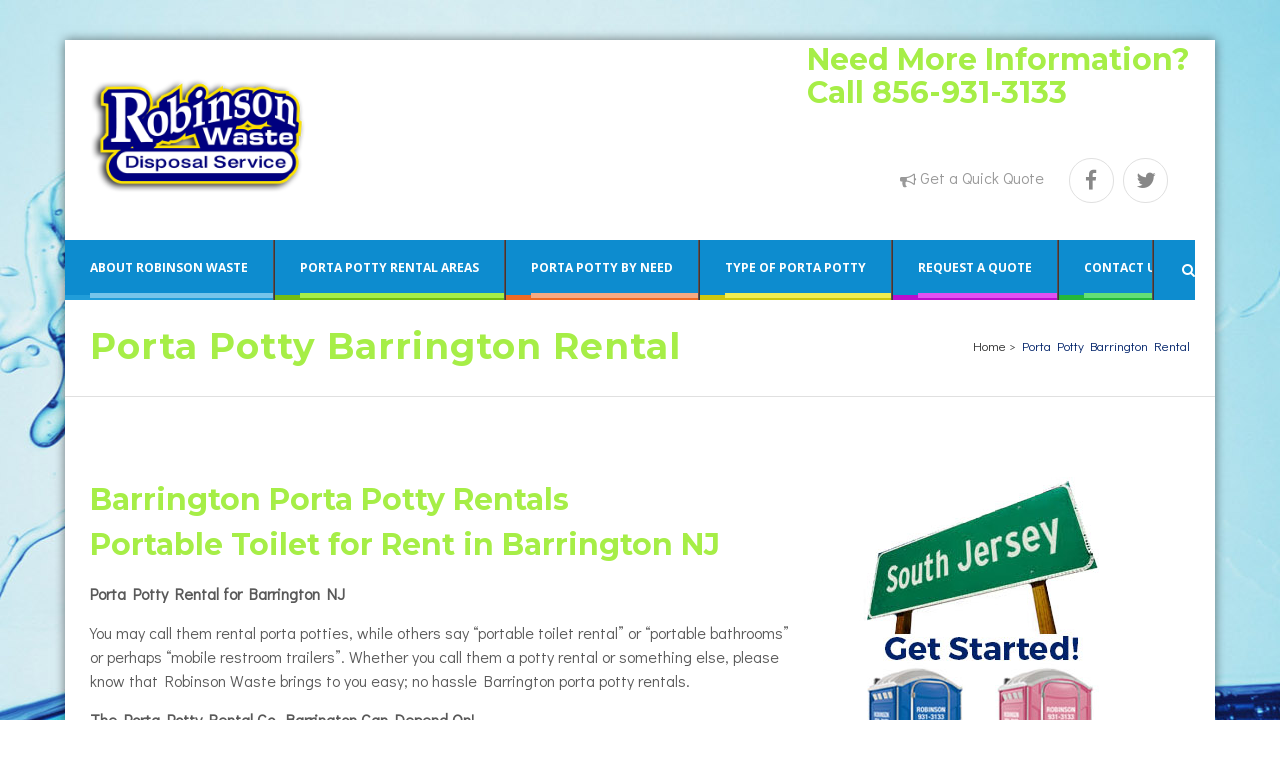

--- FILE ---
content_type: text/html; charset=UTF-8
request_url: https://www.portapottysouthjersey.com/porta-potty-barrington-nj-rental/
body_size: 11251
content:
	<!DOCTYPE html>
<html lang="en-US" prefix="og: http://ogp.me/ns#">
<head>
	<meta charset="UTF-8" />
	
	<title>Porta Potty Barrington Rental - South Jersey Porta Potty Rentals</title>

	
			
						<meta name=viewport content="width=device-width,initial-scale=1,user-scalable=no">
		
	<link rel="profile" href="http://gmpg.org/xfn/11" />
	<link rel="pingback" href="https://www.portapottysouthjersey.com/xmlrpc.php" />
	<link rel="shortcut icon" type="image/x-icon" href="https://www.njportapottyrental.com/wp-content/uploads/2016/03/favicons.png">
	<link rel="apple-touch-icon" href="https://www.njportapottyrental.com/wp-content/uploads/2016/03/favicons.png"/>
	<!--[if gte IE 9]>
		<style type="text/css">
			.gradient {
				 filter: none;
			}
		</style>
	<![endif]-->

	<link href='https://fonts.googleapis.com/css?family=Titillium Web:100,200,300,400,600,700,800,400italic|Didact+Gothic:100,200,300,400,600,700,800,400italic|Montserrat:100,200,300,400,600,700,800,400italic|Open+Sans:100,200,300,400,600,700,800,400italic&subset=latin,latin-ext' rel='stylesheet' type='text/css'  >

<!-- This site is optimized with the Yoast SEO plugin v4.6 - https://yoast.com/wordpress/plugins/seo/ -->
<link rel="canonical" href="https://www.portapottysouthjersey.com/porta-potty-barrington-nj-rental/" />
<meta property="og:locale" content="en_US" />
<meta property="og:type" content="article" />
<meta property="og:title" content="Porta Potty Barrington Rental - South Jersey Porta Potty Rentals" />
<meta property="og:description" content="Barrington Porta Potty Rentals Portable Toilet for Rent in Barrington NJ Porta Potty Rental for Barrington NJ  You may call them rental porta potties, while others say “portable toilet rental” or “portable bathrooms” or perhaps “mobile restroom trailers”. Whether you call them a potty rental..." />
<meta property="og:url" content="https://www.portapottysouthjersey.com/porta-potty-barrington-nj-rental/" />
<meta property="og:site_name" content="South Jersey Porta Potty Rentals" />
<meta name="twitter:card" content="summary" />
<meta name="twitter:description" content="Barrington Porta Potty Rentals Portable Toilet for Rent in Barrington NJ Porta Potty Rental for Barrington NJ  You may call them rental porta potties, while others say “portable toilet rental” or “portable bathrooms” or perhaps “mobile restroom trailers”. Whether you call them a potty rental..." />
<meta name="twitter:title" content="Porta Potty Barrington Rental - South Jersey Porta Potty Rentals" />
<!-- / Yoast SEO plugin. -->

<link rel='dns-prefetch' href='//s.w.org' />
<link rel="alternate" type="application/rss+xml" title="South Jersey Porta Potty Rentals &raquo; Feed" href="https://www.portapottysouthjersey.com/feed/" />
<link rel="alternate" type="application/rss+xml" title="South Jersey Porta Potty Rentals &raquo; Comments Feed" href="https://www.portapottysouthjersey.com/comments/feed/" />
		<script type="text/javascript">
			window._wpemojiSettings = {"baseUrl":"https:\/\/s.w.org\/images\/core\/emoji\/2.2.1\/72x72\/","ext":".png","svgUrl":"https:\/\/s.w.org\/images\/core\/emoji\/2.2.1\/svg\/","svgExt":".svg","source":{"concatemoji":"https:\/\/www.portapottysouthjersey.com\/wp-includes\/js\/wp-emoji-release.min.js?ver=4.7.3"}};
			!function(a,b,c){function d(a){var b,c,d,e,f=String.fromCharCode;if(!k||!k.fillText)return!1;switch(k.clearRect(0,0,j.width,j.height),k.textBaseline="top",k.font="600 32px Arial",a){case"flag":return k.fillText(f(55356,56826,55356,56819),0,0),!(j.toDataURL().length<3e3)&&(k.clearRect(0,0,j.width,j.height),k.fillText(f(55356,57331,65039,8205,55356,57096),0,0),b=j.toDataURL(),k.clearRect(0,0,j.width,j.height),k.fillText(f(55356,57331,55356,57096),0,0),c=j.toDataURL(),b!==c);case"emoji4":return k.fillText(f(55357,56425,55356,57341,8205,55357,56507),0,0),d=j.toDataURL(),k.clearRect(0,0,j.width,j.height),k.fillText(f(55357,56425,55356,57341,55357,56507),0,0),e=j.toDataURL(),d!==e}return!1}function e(a){var c=b.createElement("script");c.src=a,c.defer=c.type="text/javascript",b.getElementsByTagName("head")[0].appendChild(c)}var f,g,h,i,j=b.createElement("canvas"),k=j.getContext&&j.getContext("2d");for(i=Array("flag","emoji4"),c.supports={everything:!0,everythingExceptFlag:!0},h=0;h<i.length;h++)c.supports[i[h]]=d(i[h]),c.supports.everything=c.supports.everything&&c.supports[i[h]],"flag"!==i[h]&&(c.supports.everythingExceptFlag=c.supports.everythingExceptFlag&&c.supports[i[h]]);c.supports.everythingExceptFlag=c.supports.everythingExceptFlag&&!c.supports.flag,c.DOMReady=!1,c.readyCallback=function(){c.DOMReady=!0},c.supports.everything||(g=function(){c.readyCallback()},b.addEventListener?(b.addEventListener("DOMContentLoaded",g,!1),a.addEventListener("load",g,!1)):(a.attachEvent("onload",g),b.attachEvent("onreadystatechange",function(){"complete"===b.readyState&&c.readyCallback()})),f=c.source||{},f.concatemoji?e(f.concatemoji):f.wpemoji&&f.twemoji&&(e(f.twemoji),e(f.wpemoji)))}(window,document,window._wpemojiSettings);
		</script>
		<style type="text/css">
img.wp-smiley,
img.emoji {
	display: inline !important;
	border: none !important;
	box-shadow: none !important;
	height: 1em !important;
	width: 1em !important;
	margin: 0 .07em !important;
	vertical-align: -0.1em !important;
	background: none !important;
	padding: 0 !important;
}
</style>
<link rel='stylesheet' id='rs-plugin-settings-css'  href='https://www.portapottysouthjersey.com/wp-content/plugins/revslider/rs-plugin/css/settings.css?ver=4.6.5' type='text/css' media='all' />
<style id='rs-plugin-settings-inline-css' type='text/css'>
.tp-caption a{color:#ff7302;text-shadow:none;-webkit-transition:all 0.2s ease-out;-moz-transition:all 0.2s ease-out;-o-transition:all 0.2s ease-out;-ms-transition:all 0.2s ease-out}.tp-caption a:hover{color:#ffa902}
</style>
<link rel='stylesheet' id='default_style-css'  href='https://www.portapottysouthjersey.com/wp-content/themes/corposs/style.css?ver=4.7.3' type='text/css' media='all' />
<link rel='stylesheet' id='font-awesome-css'  href='https://www.portapottysouthjersey.com/wp-content/themes/corposs/css/font-awesome/css/font-awesome.min.css?ver=4.7.3' type='text/css' media='all' />
<link rel='stylesheet' id='stylesheet-css'  href='https://www.portapottysouthjersey.com/wp-content/themes/corposs/css/stylesheet.min.css?ver=4.7.3' type='text/css' media='all' />
<link rel='stylesheet' id='mac_stylesheet-css'  href='https://www.portapottysouthjersey.com/wp-content/themes/corposs/css/mac_stylesheet.css?ver=4.7.3' type='text/css' media='all' />
<link rel='stylesheet' id='webkit-css'  href='https://www.portapottysouthjersey.com/wp-content/themes/corposs/css/webkit_stylesheet.css?ver=4.7.3' type='text/css' media='all' />
<link rel='stylesheet' id='style_dynamic-css'  href='https://www.portapottysouthjersey.com/wp-content/themes/corposs/css/style_dynamic.css?ver=1581445669' type='text/css' media='all' />
<link rel='stylesheet' id='responsive-css'  href='https://www.portapottysouthjersey.com/wp-content/themes/corposs/css/responsive.min.css?ver=4.7.3' type='text/css' media='all' />
<link rel='stylesheet' id='style_dynamic_responsive-css'  href='https://www.portapottysouthjersey.com/wp-content/themes/corposs/css/style_dynamic_responsive.css?ver=1553126231' type='text/css' media='all' />
<link rel='stylesheet' id='js_composer_front-css'  href='https://www.portapottysouthjersey.com/wp-content/plugins/js_composer/assets/css/js_composer.min.css?ver=6.2.0' type='text/css' media='all' />
<link rel='stylesheet' id='custom_css-css'  href='https://www.portapottysouthjersey.com/wp-content/themes/corposs/css/custom_css.css?ver=1553126231' type='text/css' media='all' />
<script type='text/javascript' src='https://www.portapottysouthjersey.com/wp-includes/js/jquery/jquery.js?ver=1.12.4'></script>
<script type='text/javascript' src='https://www.portapottysouthjersey.com/wp-includes/js/jquery/jquery-migrate.min.js?ver=1.4.1'></script>
<script type='text/javascript' src='https://www.portapottysouthjersey.com/wp-content/plugins/revslider/rs-plugin/js/jquery.themepunch.tools.min.js?ver=4.6.5'></script>
<script type='text/javascript' src='https://www.portapottysouthjersey.com/wp-content/plugins/revslider/rs-plugin/js/jquery.themepunch.revolution.min.js?ver=4.6.5'></script>
<link rel='https://api.w.org/' href='https://www.portapottysouthjersey.com/wp-json/' />
<link rel="EditURI" type="application/rsd+xml" title="RSD" href="https://www.portapottysouthjersey.com/xmlrpc.php?rsd" />
<link rel="wlwmanifest" type="application/wlwmanifest+xml" href="https://www.portapottysouthjersey.com/wp-includes/wlwmanifest.xml" /> 
<meta name="generator" content="WordPress 4.7.3" />
<link rel='shortlink' href='https://www.portapottysouthjersey.com/?p=848' />
<link rel="alternate" type="application/json+oembed" href="https://www.portapottysouthjersey.com/wp-json/oembed/1.0/embed?url=https%3A%2F%2Fwww.portapottysouthjersey.com%2Fporta-potty-barrington-nj-rental%2F" />
<link rel="alternate" type="text/xml+oembed" href="https://www.portapottysouthjersey.com/wp-json/oembed/1.0/embed?url=https%3A%2F%2Fwww.portapottysouthjersey.com%2Fporta-potty-barrington-nj-rental%2F&#038;format=xml" />
<!-- HFCM by 99 Robots - Snippet # 1: Google Remarketing -->
<!-- Global site tag (gtag.js) - Google Ads: 1058219937 -->
<script async src="https://www.googletagmanager.com/gtag/js?id=AW-1058219937"></script>
<script>
  window.dataLayer = window.dataLayer || [];
  function gtag(){dataLayer.push(arguments);}
  gtag('js', new Date());

  gtag('config', 'AW-1058219937');
</script>
<!-- /end HFCM by 99 Robots -->
		<script type="text/javascript">
			jQuery(document).ready(function() {
				// CUSTOM AJAX CONTENT LOADING FUNCTION
				var ajaxRevslider = function(obj) {
				
					// obj.type : Post Type
					// obj.id : ID of Content to Load
					// obj.aspectratio : The Aspect Ratio of the Container / Media
					// obj.selector : The Container Selector where the Content of Ajax will be injected. It is done via the Essential Grid on Return of Content
					
					var content = "";

					data = {};
					
					data.action = 'revslider_ajax_call_front';
					data.client_action = 'get_slider_html';
					data.token = 'f7e7837344';
					data.type = obj.type;
					data.id = obj.id;
					data.aspectratio = obj.aspectratio;
					
					// SYNC AJAX REQUEST
					jQuery.ajax({
						type:"post",
						url:"https://www.portapottysouthjersey.com/wp-admin/admin-ajax.php",
						dataType: 'json',
						data:data,
						async:false,
						success: function(ret, textStatus, XMLHttpRequest) {
							if(ret.success == true)
								content = ret.data;								
						},
						error: function(e) {
							console.log(e);
						}
					});
					
					 // FIRST RETURN THE CONTENT WHEN IT IS LOADED !!
					 return content;						 
				};
				
				// CUSTOM AJAX FUNCTION TO REMOVE THE SLIDER
				var ajaxRemoveRevslider = function(obj) {
					return jQuery(obj.selector+" .rev_slider").revkill();
				};

				// EXTEND THE AJAX CONTENT LOADING TYPES WITH TYPE AND FUNCTION
				var extendessential = setInterval(function() {
					if (jQuery.fn.tpessential != undefined) {
						clearInterval(extendessential);
						if(typeof(jQuery.fn.tpessential.defaults) !== 'undefined') {
							jQuery.fn.tpessential.defaults.ajaxTypes.push({type:"revslider",func:ajaxRevslider,killfunc:ajaxRemoveRevslider,openAnimationSpeed:0.3});   
							// type:  Name of the Post to load via Ajax into the Essential Grid Ajax Container
							// func: the Function Name which is Called once the Item with the Post Type has been clicked
							// killfunc: function to kill in case the Ajax Window going to be removed (before Remove function !
							// openAnimationSpeed: how quick the Ajax Content window should be animated (default is 0.3)
						}
					}
				},30);
			});
		</script>
		<!-- Tracking code easily added by NK Google Analytics -->
<script type="text/javascript"> 
(function(i,s,o,g,r,a,m){i['GoogleAnalyticsObject']=r;i[r]=i[r]||function(){ 
(i[r].q=i[r].q||[]).push(arguments)},i[r].l=1*new Date();a=s.createElement(o), 
m=s.getElementsByTagName(o)[0];a.async=1;a.src=g;m.parentNode.insertBefore(a,m) 
})(window,document,'script','https://www.google-analytics.com/analytics.js','ga'); 
ga('create', 'UA-54276457-1', 'auto'); 
ga('send', 'pageview'); 
</script> 
<meta name="generator" content="Powered by WPBakery Page Builder - drag and drop page builder for WordPress."/>
		<style type="text/css" id="wp-custom-css">
			/*
You can add your own CSS here.

Click the help icon above to learn more.
*/

.header_menu_bottom.menubottom nav.main_menu > ul {
background-color: #0d8ccf;
}

.header_menu_bottom.menubottom .header_inner_right{
background-color: #0d8ccf;
}		</style>
	<noscript><style> .wpb_animate_when_almost_visible { opacity: 1; }</style></noscript>	
</head>

<body class="page-template-default page page-id-848  boxed supra-theme-ver-1.0.2 wpb-js-composer js-comp-ver-6.2.0 vc_responsive">

						<div class="wrapper">
	<div class="wrapper_inner">
	<!-- Google Analytics start -->
		<!-- Google Analytics end -->

	
<header class=" has_top scroll_header_top_area light stick menu_bottom page_header">
    <div class="header_inner clearfix">

		<form role="search" id="searchform" action="https://www.portapottysouthjersey.com/" class="supra_search_form" method="get">
		            <div class="container">
            <div class="container_inner clearfix">
        
		<i class="fa fa-search"></i>
		<input type="text" placeholder="Search" name="s" class="supra_search_field" autocomplete="off" />
		<input type="submit" value="Search" />

		<div class="supra_search_close">
            <a href="#">
                <i class="fa fa-times"></i>
            </a>
        </div>
		                </div>
            </div>
        	</form>

		<div class="header_top_bottom_holder">
			<div class="header_top clearfix" style='' >
							<div class="container">
					<div class="container_inner clearfix">
								<div class="left">
						<div class="inner">
												</div>
					</div>
					<div class="right">
						<div class="inner">
						<div class="header-widget widget_text header-right-widget">			<div class="textwidget"><h2 style="margin-top:5px;line-height: 20px;margin-top:10px;">Need More Information?<br/><a style="color:#a6ee47;" href="tel://+188569313133">Call 856-931-3133</a></h2></div>
		</div>						</div>
					</div>
									</div>
				</div>
					</div>
		<div class="header_bottom clearfix" style='' >
		    				<div class="container">
					<div class="container_inner clearfix">
			                					<div class="header_inner_left">
                        													<div class="mobile_menu_button"><span><i class="fa fa-bars"></i></span></div>
												<div class="logo_wrapper">
                            							<div class="q_logo"><a href="https://www.portapottysouthjersey.com/"><img class="normal" src="https://www.portapottysouthjersey.com/wp-content/uploads/2019/03/Robinson-Logo.png" alt="Logo"/><img class="light" src="https://www.portapottysouthjersey.com/wp-content/uploads/2019/03/Robinson-Logo.png" alt="Logo"/><img class="dark" src="https://www.portapottysouthjersey.com/wp-content/uploads/2019/03/Robinson-Logo.png" alt="Logo"/><img class="sticky" src="https://www.portapottysouthjersey.com/wp-content/uploads/2019/03/Robinson-Logo.png" alt="Logo"/></a></div>
                            						</div>
                                                					</div>
                    					                    
														
                                <div class="header_bottom_right_widget_holder"><div class="header_bottom_widget widget_text">			<div class="textwidget"><span class='q_social_icon_holder circle_social' data-hover-background-color=#219dd9 data-hover-border-color=#219dd9 data-hover-color=#ffffff><a href='https://www.facebook.com/RobinsonWaste' target='_self'><span class='fa-stack fa-lg' style='background-color: #ffffff;border-color: #e0e0e0;border-width: 1px;'><i class='fa fa-facebook' style='color: #888888;'></i></span></a></span><span class='q_social_icon_holder circle_social' data-hover-background-color=#219dd9 data-hover-border-color=#219dd9 data-hover-color=#ffffff><a href='https://twitter.com/robinsonwaste' target='_self'><span class='fa-stack fa-lg' style='background-color: #ffffff;border-color: #e0e0e0;border-width: 1px;'><i class='fa fa-twitter' style='color: #888888;'></i></span></a></span></div>
		</div><div class="header_bottom_widget widget_text">			<div class="textwidget"><span class="supra_icon_shortcode  q_font_awsome_icon fa-lg  " style=" "><i class="fa fa-bullhorn " style="font-size: 16px;color: #999999;"></i></span>  <a href="/request-a-quote">Get a Quick Quote</a></div>
		</div></div>
						
                                                                    
                                   
                                            
                                            
				</div>
				</div>
	</div>
	</div>
    
    
 
<div class="header_top_bottom_holder menu_holder">
<div class="header_menu_bottom menubottom">
	 <div class="container">
     	<div class="container_inner">
						    <div class="header_menu_bottom_inner">
																	<div class="main_menu_header_inner_right_holder">
																	<nav class="main_menu drop_down">
									<ul id="menu-main-menu" class="clearfix"><li id="nav-menu-item-751" class="menu-item menu-item-type-post_type menu-item-object-page  narrow"><a href="https://www.portapottysouthjersey.com/about-us/" class=""><i class="menu_icon fa blank"></i><span>About Robinson Waste</span><span class="plus"></span></a></li>
<li id="nav-menu-item-752" class="menu-item menu-item-type-post_type menu-item-object-page menu-item-has-children  has_sub wide"><a href="https://www.portapottysouthjersey.com/porta-potty-rental-areas/" class=""><i class="menu_icon fa blank"></i><span>Porta Potty Rental Areas</span><span class="plus"></span></a>
<div class="second"><div class="inner"><ul>
	<li id="nav-menu-item-756" class="menu-item menu-item-type-post_type menu-item-object-page menu-item-has-children sub"><a href="https://www.portapottysouthjersey.com/south-jersey-porta-potty-rentals/" class=""><i class="menu_icon fa blank"></i><span>South Jersey Porta Potty Rentals</span><span class="plus"></span><i class="q_menu_arrow fa fa-angle-right"></i></a>
	<ul>
		<li id="nav-menu-item-758" class="menu-item menu-item-type-post_type menu-item-object-page "><a href="https://www.portapottysouthjersey.com/south-jersey-porta-potty-rentals-camden-county-porta-potty-rental/" class=""><i class="menu_icon fa blank"></i><span>Camden County Porta Potty Rentals</span><span class="plus"></span></a></li>
		<li id="nav-menu-item-757" class="menu-item menu-item-type-post_type menu-item-object-page "><a href="https://www.portapottysouthjersey.com/south-jersey-porta-potty-rentals-burlington-county-porta-potty-rentals/" class=""><i class="menu_icon fa blank"></i><span>Burlington County Porta Potty Rentals</span><span class="plus"></span></a></li>
		<li id="nav-menu-item-759" class="menu-item menu-item-type-post_type menu-item-object-page "><a href="https://www.portapottysouthjersey.com/south-jersey-porta-potty-rentals-gloucester-county-porta-potty-rentals/" class=""><i class="menu_icon fa blank"></i><span>Gloucester County Porta Potty Rentals</span><span class="plus"></span></a></li>
	</ul>
</li>
	<li id="nav-menu-item-753" class="menu-item menu-item-type-post_type menu-item-object-page menu-item-has-children sub"><a href="https://www.portapottysouthjersey.com/pennsylvania-porta-potty-rentals/" class=""><i class="menu_icon fa blank"></i><span>Pennsylvania Porta Potty Rentals</span><span class="plus"></span><i class="q_menu_arrow fa fa-angle-right"></i></a>
	<ul>
		<li id="nav-menu-item-754" class="menu-item menu-item-type-post_type menu-item-object-page "><a href="https://www.portapottysouthjersey.com/philadelphia-porta-potty-rentals/" class=""><i class="menu_icon fa blank"></i><span>Philadelphia Porta Potty Rentals</span><span class="plus"></span></a></li>
		<li id="nav-menu-item-755" class="menu-item menu-item-type-post_type menu-item-object-page "><a href="https://www.portapottysouthjersey.com/porta-potty-rentals-for-delaware-county-pa/" class=""><i class="menu_icon fa blank"></i><span>Porta Potty Rentals for Delaware County PA</span><span class="plus"></span></a></li>
	</ul>
</li>
	<li id="nav-menu-item-760" class="menu-item menu-item-type-custom menu-item-object-custom "><a href="#" class=""><i class="menu_icon fa blank"></i><span>Get Started!</span><span class="plus"></span></a><div class="widget widget_text">			<div class="textwidget"><img src="https://www.portapottysouthjersey.com/wp-content/uploads/2017/04/sj-CTA4.jpg"></div>
		</div></li>
</ul></div></div>
</li>
<li id="nav-menu-item-761" class="menu-item menu-item-type-post_type menu-item-object-page  narrow"><a href="https://www.portapottysouthjersey.com/porta-potty-by-need/" class=""><i class="menu_icon fa blank"></i><span>Porta Potty By Need</span><span class="plus"></span></a></li>
<li id="nav-menu-item-762" class="menu-item menu-item-type-custom menu-item-object-custom menu-item-has-children  has_sub wide"><a href="#" class=""><i class="menu_icon fa blank"></i><span>Type of Porta Potty</span><span class="plus"></span></a>
<div class="second"><div class="inner"><ul>
	<li id="nav-menu-item-763" class="menu-item menu-item-type-custom menu-item-object-custom "><a href="#" class=""><i class="menu_icon fa blank"></i><span>Types</span><span class="plus"></span></a><div class="widget widget_nav_menu"><div class="menu-porta-potty-left-container"><ul id="menu-porta-potty-left" class="menu"><li id="menu-item-770" class="menu-item menu-item-type-post_type menu-item-object-page menu-item-770"><a href="https://www.portapottysouthjersey.com/blue-porta-potty-rentals/">Blue Porta Potty Rentals</a></li>
<li id="menu-item-771" class="menu-item menu-item-type-post_type menu-item-object-page menu-item-771"><a href="https://www.portapottysouthjersey.com/pink-porta-potty-rentals/">Pink Porta Potty Rentals</a></li>
<li id="menu-item-772" class="menu-item menu-item-type-post_type menu-item-object-page menu-item-772"><a href="https://www.portapottysouthjersey.com/flushable-porta-potty-unit-rentals/">Flushable Porta Potty Unit Rentals</a></li>
<li id="menu-item-773" class="menu-item menu-item-type-post_type menu-item-object-page menu-item-773"><a href="https://www.portapottysouthjersey.com/luxury-restroom-trailers/">Luxury Restroom Trailers</a></li>
<li id="menu-item-774" class="menu-item menu-item-type-post_type menu-item-object-page menu-item-774"><a href="https://www.portapottysouthjersey.com/wheelchair-accessible-porta-potty-rentals/">Wheelchair Accessible Porta Potty Rentals</a></li>
<li id="menu-item-775" class="menu-item menu-item-type-post_type menu-item-object-page menu-item-775"><a href="https://www.portapottysouthjersey.com/elevator-rooftop-porta-potty-rentals/">Elevator / Rooftop Porta Potty Rentals</a></li>
<li id="menu-item-1911" class="menu-item menu-item-type-post_type menu-item-object-page menu-item-1911"><a href="https://www.portapottysouthjersey.com/baby-changing-station/">Baby Changing Station</a></li>
</ul></div></div></li>
	<li id="nav-menu-item-764" class="menu-item menu-item-type-custom menu-item-object-custom "><a href="#" class=""><i class="menu_icon fa blank"></i><span>Blue &#038; Pink Standard Units</span><span class="plus"></span></a><div class="widget widget_text">			<div class="textwidget"><img src="/wp-content/uploads/2016/03/PJN3_Blue_Pink-1.jpg" width="225px" height="216px"></div>
		</div></li>
</ul></div></div>
</li>
<li id="nav-menu-item-768" class="menu-item menu-item-type-post_type menu-item-object-page  narrow"><a href="https://www.portapottysouthjersey.com/request-a-quote/" class=""><i class="menu_icon fa blank"></i><span>Request A Quote</span><span class="plus"></span></a></li>
<li id="nav-menu-item-769" class="menu-item menu-item-type-post_type menu-item-object-page  narrow"><a href="https://www.portapottysouthjersey.com/contact-us/" class=""><i class="menu_icon fa blank"></i><span>Contact Us</span><span class="plus"></span></a></li>
</ul>									</nav>
									<div class="header_inner_right">
										<div class="side_menu_button_wrapper right">
											
																						<div class="side_menu_button">
																									<a class="search_button" href="javascript:void(0)">
														<i class="fa fa-search"></i>
													</a>
												                                                                                                
											</div>
										</div>
									</div>
                                </div>
                        </div>
                    </div>
										<nav class="mobile_menu">
                        <ul id="menu-main-menu-1" class=""><li id="mobile-menu-item-751" class="menu-item menu-item-type-post_type menu-item-object-page "><a href="https://www.portapottysouthjersey.com/about-us/" class=""><span>About Robinson Waste</span></a><span class="mobile_arrow"><i class="fa fa-angle-right"></i><i class="fa fa-angle-down"></i></span></li>
<li id="mobile-menu-item-752" class="menu-item menu-item-type-post_type menu-item-object-page menu-item-has-children  has_sub"><a href="https://www.portapottysouthjersey.com/porta-potty-rental-areas/" class=""><span>Porta Potty Rental Areas</span></a><span class="mobile_arrow"><i class="fa fa-angle-right"></i><i class="fa fa-angle-down"></i></span>
<ul class="sub_menu">
	<li id="mobile-menu-item-756" class="menu-item menu-item-type-post_type menu-item-object-page menu-item-has-children  has_sub"><a href="https://www.portapottysouthjersey.com/south-jersey-porta-potty-rentals/" class=""><span>South Jersey Porta Potty Rentals</span></a><span class="mobile_arrow"><i class="fa fa-angle-right"></i><i class="fa fa-angle-down"></i></span>
	<ul class="sub_menu">
		<li id="mobile-menu-item-758" class="menu-item menu-item-type-post_type menu-item-object-page "><a href="https://www.portapottysouthjersey.com/south-jersey-porta-potty-rentals-camden-county-porta-potty-rental/" class=""><span>Camden County Porta Potty Rentals</span></a><span class="mobile_arrow"><i class="fa fa-angle-right"></i><i class="fa fa-angle-down"></i></span></li>
		<li id="mobile-menu-item-757" class="menu-item menu-item-type-post_type menu-item-object-page "><a href="https://www.portapottysouthjersey.com/south-jersey-porta-potty-rentals-burlington-county-porta-potty-rentals/" class=""><span>Burlington County Porta Potty Rentals</span></a><span class="mobile_arrow"><i class="fa fa-angle-right"></i><i class="fa fa-angle-down"></i></span></li>
		<li id="mobile-menu-item-759" class="menu-item menu-item-type-post_type menu-item-object-page "><a href="https://www.portapottysouthjersey.com/south-jersey-porta-potty-rentals-gloucester-county-porta-potty-rentals/" class=""><span>Gloucester County Porta Potty Rentals</span></a><span class="mobile_arrow"><i class="fa fa-angle-right"></i><i class="fa fa-angle-down"></i></span></li>
	</ul>
</li>
	<li id="mobile-menu-item-753" class="menu-item menu-item-type-post_type menu-item-object-page menu-item-has-children  has_sub"><a href="https://www.portapottysouthjersey.com/pennsylvania-porta-potty-rentals/" class=""><span>Pennsylvania Porta Potty Rentals</span></a><span class="mobile_arrow"><i class="fa fa-angle-right"></i><i class="fa fa-angle-down"></i></span>
	<ul class="sub_menu">
		<li id="mobile-menu-item-754" class="menu-item menu-item-type-post_type menu-item-object-page "><a href="https://www.portapottysouthjersey.com/philadelphia-porta-potty-rentals/" class=""><span>Philadelphia Porta Potty Rentals</span></a><span class="mobile_arrow"><i class="fa fa-angle-right"></i><i class="fa fa-angle-down"></i></span></li>
		<li id="mobile-menu-item-755" class="menu-item menu-item-type-post_type menu-item-object-page "><a href="https://www.portapottysouthjersey.com/porta-potty-rentals-for-delaware-county-pa/" class=""><span>Porta Potty Rentals for Delaware County PA</span></a><span class="mobile_arrow"><i class="fa fa-angle-right"></i><i class="fa fa-angle-down"></i></span></li>
	</ul>
</li>
	<li id="mobile-menu-item-760" class="menu-item menu-item-type-custom menu-item-object-custom "><a href="#" class=""><span>Get Started!</span></a><span class="mobile_arrow"><i class="fa fa-angle-right"></i><i class="fa fa-angle-down"></i></span></li>
</ul>
</li>
<li id="mobile-menu-item-761" class="menu-item menu-item-type-post_type menu-item-object-page "><a href="https://www.portapottysouthjersey.com/porta-potty-by-need/" class=""><span>Porta Potty By Need</span></a><span class="mobile_arrow"><i class="fa fa-angle-right"></i><i class="fa fa-angle-down"></i></span></li>
<li id="mobile-menu-item-762" class="menu-item menu-item-type-custom menu-item-object-custom menu-item-has-children  has_sub"><a href="#" class=""><span>Type of Porta Potty</span></a><span class="mobile_arrow"><i class="fa fa-angle-right"></i><i class="fa fa-angle-down"></i></span>
<ul class="sub_menu">
	<li id="mobile-menu-item-763" class="menu-item menu-item-type-custom menu-item-object-custom "><a href="#" class=""><span>Types</span></a><span class="mobile_arrow"><i class="fa fa-angle-right"></i><i class="fa fa-angle-down"></i></span></li>
	<li id="mobile-menu-item-764" class="menu-item menu-item-type-custom menu-item-object-custom "><a href="#" class=""><span>Blue &#038; Pink Standard Units</span></a><span class="mobile_arrow"><i class="fa fa-angle-right"></i><i class="fa fa-angle-down"></i></span></li>
</ul>
</li>
<li id="mobile-menu-item-768" class="menu-item menu-item-type-post_type menu-item-object-page "><a href="https://www.portapottysouthjersey.com/request-a-quote/" class=""><span>Request A Quote</span></a><span class="mobile_arrow"><i class="fa fa-angle-right"></i><i class="fa fa-angle-down"></i></span></li>
<li id="mobile-menu-item-769" class="menu-item menu-item-type-post_type menu-item-object-page "><a href="https://www.portapottysouthjersey.com/contact-us/" class=""><span>Contact Us</span></a><span class="mobile_arrow"><i class="fa fa-angle-right"></i><i class="fa fa-angle-down"></i></span></li>
</ul>					</nav>
								</div>
       </div>             
             
     </div> 
</div>     
                    
                    
                                        
                    
</header>

    
    
			<div class="content ">
						<div class="content_inner  ">
									<div class="title_outer title_without_animation" data-height="304">
		<div class="title title_size_medium  position_left" style="height:304px;background-color:#ffffff;">
			<div class="image not_responsive"></div>
										<div class="title_holder" style="padding-top:204px;height:100px;">
					<div class="container">
						<div class="container_inner clearfix">
								<div class="title_subtitle_holder" >
																	<h1><span>Porta Potty Barrington Rental</span></h1>
																	
																												<div class="breadcrumb"> <div class="breadcrumbs"><div class="breadcrumbs_inner"><a href="https://www.portapottysouthjersey.com">Home</a><span class="delimiter">&nbsp;>&nbsp;</span><span class="current">Porta Potty Barrington Rental</span></div></div></div>
																	</div>
														</div>
					</div>
				</div>
					</div>
	</div>
				<div class="container" style='background-color:#ffffff'>
			<div class="container_inner default_template_holder clearfix page_container_inner">
						
					
						
						<div class="two_columns_66_33 background_color_sidebar grid2 clearfix">
							<div class="column1">
																				<div class="column_inner">
								
								<h2><strong>Barrington Porta Potty Rentals</strong></h2>
<h2><strong>Portable Toilet for Rent in Barrington NJ</strong></h2>
<p><strong>Porta Potty Rental for Barrington NJ </strong></p>
<p>You may call them rental porta potties, while others say “portable toilet rental” or “portable bathrooms” or perhaps “mobile restroom trailers”. Whether you call them a potty rental or something else, please know that Robinson Waste brings to you easy; no hassle Barrington porta potty rentals.</p>
<p><strong>The Porta Potty Rental Co. Barrington Can Depend On!</strong></p>
<p>Proudly renting the most dependable and affordable porta potty rentals in Barrington, we also provide portable toilets and restroom trailers for rent in many other <a href="http://www.njportapottyrental.com/">South Jersey</a> / <a href="http://southphillyportapotty.com/philadelphia-porta-potty-rentals/" target="_blank">Philadelphia</a> area towns and neighborhoods. You can <a href="http://www.njportapottyrental.com/camden-county-porta-potty-rentals/">click this link</a> to Camden County area porta potty rentals to find more information on other nearby places we deliver South NJ and Philly porta potties to.</p>
<p><strong>What Are Your Barrington Porta Potty Rental Needs?</strong></p>
<p>If you need a porta potty rental for a location in Barrington NJ and you are in construction, or if you’re an event coordinator with big needs, or even a homeowner who needs just one porta potty for a party, call us for your price to rent.  Being local, we have fast turnarounds for not only porta potty rentals, but also dumpster rentals should the need arise. Whether renting for a business, an organization or a residential property, we are ready to deliver to your specific Barrington site.</p>
<p><strong>Don&#8217;t Know How to Start Your Porta Potty Rental?</strong><strong><br />
</strong>Let us assist you in Barrington. We gladly will provide free, no nonsense rental price quotes for any porta potty need you might have. Your phone call will be answered by one of our friendly porta potty rental experts who will help you to rent for your project. You will simply let us know what you’re plans are, how many people will be on the Barrington site premises, and how long you’ll need to rent the porta potty.</p>
<p><strong>Different Types of Portable Toilet Rentals &amp; Wash Stations</strong></p>
<p>With a variety of Barrington porta potty rental options, Robinson Waste can rent portable toilets in either a blue or pink color. From the standard porta potty rental to flushable VIP unit to the wheelchair ADA accessible porta potty unit, you can rest assure that we have you covered. We even have available the sometimes hard to find porta potty elevator/roof top rental units for building construction sites. Go ahead and let us know when you need them delivered.</p>
<p><strong>Quick-to-Respond Barrington Porta Potty Rental Drop-Off/Pick-Up </strong></p>
<p>From the initial call to the Barrington rental scheduled drop-off and pick-up, we promise you will always receive prompt attention and sound porta potty rental customer service. We provide porta potty rental deliveries for the Barrington area and have a portable bathroom inventory and dispatch teams ready to drop-off impeccably clean toilets, sanitization service so they can be used again and again, and punctual scheduled porta potty pick-ups.</p>
<p><strong>Well-Qualified to Help with Your Barrington Porta Potty Rental </strong></p>
<p>Do you need a Barrington portable toilet rental, be it a standard or wheel chair accessible porta potty? Call us for rental advice and for “over the phone” prices for renting porta potties in Barrington NJ. Our team will make your rental experience as simple and as hassle-free as possible. We are always here to address any questions, thoughts, ideas you may have.</p>
<p><strong>Lowest Porta Potty Rental Rates Are Always from Robinson Waste</strong></p>
<p>Robinson Waste provides the lowest porta potty rental price quotes with the most reliable portable toilet service in or around the Barrington area. Your phone call will be answered by one of our porta potty professionals who will help you. Just let us know what you’re plans are, how many people will be using the facilities, where and how long you’ll need to rent the porta potty. Need a dumpster rental? We provide Barrington dumpster rentals too!</p>
<div class="vc_empty_space"   style="height: 32px"><span class="vc_empty_space_inner"></span></div>
																 
								</div>
																	
									
							</div>
							<div class="column2">	<div class="column_inner">
		<aside class="sidebar">
							
			<div id="text-25" class="widget widget_text posts_holder">			<div class="textwidget"><img src="https://www.portapottysouthjersey.com/wp-content/uploads/2017/04/sj-CTA4.jpg"></div>
		</div><div id="text-26" class="widget widget_text posts_holder"><h5>Request A Quote</h5>			<div class="textwidget">Fill out the form below or call 856-931-3133 for 
friendly, local Southern NJ assistance.

	<div id="ninja_forms_form_1_cont" class="ninja-forms-cont">
		<div id="ninja_forms_form_1_wrap" class="ninja-forms-form-wrap">
	<div id="ninja_forms_form_1_response_msg" style="" class="ninja-forms-response-msg "></div>	<form id="ninja_forms_form_1" enctype="multipart/form-data" method="post" name="" action="" class="ninja-forms-form">

	<input type="hidden" id="_wpnonce" name="_wpnonce" value="44bdb9dac4" /><input type="hidden" name="_wp_http_referer" value="/porta-potty-barrington-nj-rental/" />	<input type="hidden" name="_ninja_forms_display_submit" value="1">
	<input type="hidden" name="_form_id"  id="_form_id" value="1">
		<div class="hp-wrap">
		<label>If you are a human and are seeing this field, please leave it blank.			<input type="text" value="" name="_DODNv">
			<input type="hidden" value="_DODNv" name="_hp_name">
		</label>
	</div>
		<div id="ninja_forms_form_1_all_fields_wrap" class="ninja-forms-all-fields-wrap">
			<div class="ninja-forms-required-items">Fields marked with an <span class="ninja-forms-req-symbol">*</span> are required</div>
								<div class="field-wrap text-wrap label-above"  id="ninja_forms_field_1_div_wrap" data-visible="1">
							<input type="hidden" id="ninja_forms_field_1_type" value="text">
		<label for="ninja_forms_field_1" id="ninja_forms_field_1_label" class="">Name <span class='ninja-forms-req-symbol'><strong>*</strong></span>				</label>
			<input id="ninja_forms_field_1" data-mask="" data-input-limit="" data-input-limit-type="char" data-input-limit-msg="" name="ninja_forms_field_1" type="text" placeholder="" class="ninja-forms-field  ninja-forms-req " value="" rel="1"   />
		<div id="ninja_forms_field_1_error" style="display:none;" class="ninja-forms-field-error">
		</div>
							</div>
												<div class="field-wrap text-wrap label-above"  id="ninja_forms_field_14_div_wrap" data-visible="1">
							<input type="hidden" id="ninja_forms_field_14_type" value="text">
		<label for="ninja_forms_field_14" id="ninja_forms_field_14_label" class="">Phone <span class='ninja-forms-req-symbol'><strong>*</strong></span>				</label>
			<input id="ninja_forms_field_14" data-mask="(999) 999-9999" data-input-limit="" data-input-limit-type="char" data-input-limit-msg="" name="ninja_forms_field_14" type="text" placeholder="" class="ninja-forms-field  ninja-forms-req ninja-forms-mask" value="" rel="14"   />
		<div id="ninja_forms_field_14_error" style="display:none;" class="ninja-forms-field-error">
		</div>
							</div>
												<div class="field-wrap text-wrap label-above"  id="ninja_forms_field_2_div_wrap" data-visible="1">
							<input type="hidden" id="ninja_forms_field_2_type" value="text">
		<label for="ninja_forms_field_2" id="ninja_forms_field_2_label" class="">Email <span class='ninja-forms-req-symbol'><strong>*</strong></span>				</label>
			<input id="ninja_forms_field_2" data-mask="" data-input-limit="" data-input-limit-type="char" data-input-limit-msg="" name="ninja_forms_field_2" type="text" placeholder="" class="ninja-forms-field  ninja-forms-req email " value="" rel="2"   />
		<div id="ninja_forms_field_2_error" style="display:none;" class="ninja-forms-field-error">
		</div>
							</div>
												<div class="field-wrap text-wrap label-above"  id="ninja_forms_field_15_div_wrap" data-visible="1">
							<input type="hidden" id="ninja_forms_field_15_type" value="text">
		<label for="ninja_forms_field_15" id="ninja_forms_field_15_label" class="">Town <span class='ninja-forms-req-symbol'><strong>*</strong></span>				</label>
			<input id="ninja_forms_field_15" data-mask="" data-input-limit="" data-input-limit-type="char" data-input-limit-msg="character(s) left" name="ninja_forms_field_15" type="text" placeholder="" class="ninja-forms-field  ninja-forms-req " value="" rel="15"   />
		<div id="ninja_forms_field_15_error" style="display:none;" class="ninja-forms-field-error">
		</div>
							</div>
												<div class="field-wrap textarea-wrap label-above"  id="ninja_forms_field_3_div_wrap" data-visible="1">
							<input type="hidden" id="ninja_forms_field_3_type" value="textarea">
		<label for="ninja_forms_field_3" id="ninja_forms_field_3_label" class="">Message <span class='ninja-forms-req-symbol'><strong>*</strong></span>				</label>
				<textarea name="ninja_forms_field_3" id="ninja_forms_field_3" class="ninja-forms-field  ninja-forms-req" rel="3" data-input-limit="" data-input-limit-type="char" data-input-limit-msg=""></textarea>
			<div id="ninja_forms_field_3_error" style="display:none;" class="ninja-forms-field-error">
		</div>
							</div>
												<div class="field-wrap recaptcha-wrap label-above"  id="ninja_forms_field_16_div_wrap" data-visible="1">
							<input type="hidden" id="ninja_forms_field_16_type" value="recaptcha">
		<label for="ninja_forms_field_16" id="ninja_forms_field_16_label" class="">Confirm that you are not a bot <span class='ninja-forms-req-symbol'><strong>*</strong></span>				</label>
				<input id="ninja_forms_field_16" name="ninja_forms_field_16" type="hidden" class="ninja-forms-field  ninja-forms-req" value="" rel="16" />
		<div class="g-recaptcha" data-callback="nf_recaptcha_set_field_value" data-sitekey="6LeGMOkUAAAAAEst2oqTZiayKCK-FqxELTxsMgKU"></div>
        <script type="text/javascript" src="https://www.google.com/recaptcha/api.js?hl=en"> </script>
		<script type="text/javascript">
            function nf_recaptcha_set_field_value(inpval){
            	jQuery("#ninja_forms_field_16").val(inpval)
            }
            </script>
			<div id="ninja_forms_field_16_error" style="display:none;" class="ninja-forms-field-error">
		</div>
							</div>
												<div class="field-wrap submit-wrap label-above"  id="ninja_forms_field_5_div_wrap" data-visible="1">
							<input type="hidden" id="ninja_forms_field_5_type" value="submit">
	<div id="nf_submit_1">
		<input type="submit" name="_ninja_forms_field_5" class="ninja-forms-field " id="ninja_forms_field_5" value="Send" rel="5" >
	</div>
	<div id="nf_processing_1" style="display:none;">
		<input type="submit" name="_ninja_forms_field_5" class="ninja-forms-field " id="ninja_forms_field_5" value="Processing" rel="5" disabled>
	</div>
		<div id="ninja_forms_field_5_error" style="display:none;" class="ninja-forms-field-error">
		</div>
							</div>
							</div>
		</form>
		</div>
		</div>
	</div>
		</div>		</aside>
	</div>
</div>
						</div>
								
		</div>
	</div>
			
	</div>
</div>
	<footer >
		<div class="footer_inner clearfix">
				<div class="footer_top_holder">
			<div class="footer_top">
								<div class="container">
					<div class="container_inner">
																	<div class="four_columns clearfix">
								<div class="column1">
									<div class="column_inner">
										<div id="text-5" class="widget widget_text">			<div class="textwidget"><a href="/south-jersey-porta-potty-rentals-camden-county-porta-potty-rental/"><h5>Camden County NJ </h5></a>
<ul class="arrow">
<li><a  href="/porta-potty-cherry-hill-township-nj-rental/">Cherry Hill Porta Potty Rental</a></li>
<li><a  href="/porta-potty-pennsauken-township-nj-rental/">Pennsauken Porta Potty Rental</a></li>
<li><a  href="/porta-potty-bellmawr-nj-rental/">Bellmawr Porta Potty Rental</a></li>
<li><a  href="/porta-potty-haddonfield-borough-nj-rental//">Haddonfield Porta Potty Rental</a></li>
</ul></div>
		</div>									</div>
								</div>
								<div class="column2">
									<div class="column_inner">
										<div id="text-6" class="widget widget_text">			<div class="textwidget"><a  href="/south-jersey-porta-potty-rentals-burlington-county-porta-potty-rentals/"><h5>Burlington County NJ</h5></a>
<ul class="arrow">
<li><a  href="/porta-potty-marlton-nj-rental/">Marlton Porta Potty Rental</a></li>
<li><a  href="/porta-potty-moorestown-township-nj-rental/">Moorestown Porta Potty Rental</a></li>
<li><a  href="/porta-potty-cinnaminson-township-nj-rental/">Cinnaminson Porta Potty Rental</a></li>
<li><a  href="/porta-potty-maple-shade-nj-rental/">Maple Shade Porta Potty Rental  </a></li>
</ul></div>
		</div>									</div>
								</div>
								<div class="column3">
									<div class="column_inner">
										<div id="text-7" class="widget widget_text">			<div class="textwidget"><a  href="/south-jersey-porta-potty-rentals/"><h5>South Jersey NJ </h5></a>
<ul class="arrow">
<li><a  href="/porta-potty-cherry-hill-township-nj-rental/">Cherry Hill NJ</a></li>
<li><a  href="/porta-potty-marlton-nj-rental/">Marlton NJ</a></li>
<li><a  href="/porta-potty-mount-laurel-township-nj-rental/">Mount Laurel NJ</a></li>
<li><a  href="/porta-potty-deptford-township-nj-rental/">Deptford NJ</a></li>
</ul></div>
		</div>									</div>
								</div>
								<div class="column4">
									<div class="column_inner">
										<div id="text-9" class="widget widget_text"><h5>Facebook Feed</h5>			<div class="textwidget"><iframe src="https://www.facebook.com/plugins/page.php?href=https%3A%2F%2Fwww.facebook.com%2FRobinsonWaste%2F&tabs=timeline&width=250&height=500&small_header=false&adapt_container_width=true&hide_cover=false&show_facepile=true&appId" width="250" height="500" style="border:none;overflow:hidden" scrolling="no" frameborder="0" allowTransparency="true" allow="encrypted-media"></iframe></div>
		</div>									</div>
								</div>
							</div>
															</div>
				</div>
							</div>
            
		</div>
						<div class="footer_bottom_holder">
        
			<div class="footer_bottom_left">
							<div class="textwidget"><img src="https://www.portapottysouthjersey.com/wp-content/uploads/2019/03/Robinson-Logo.png" width="150px" height="63px" style="margin-left:15px;">

<span style="margin-left:15px;">©<script language="javascript" type="text/javascript">
var today = new Date()
var year = today.getFullYear()
document.write(year)
</script> Jack Robinson Waste Disposal Service, Inc. All Rights Reserved.</span>

</div>
					</div>
            <div class="footer_bottom_right">
							<div class="textwidget"><ul class="nav ">
<li ><a href="https://www.portapottysouthjersey.com">Home</a></li>
<li ><a href="/about-us">About Us</a></li>
<li><a href="#">Services</a></li>
<li><a href="/contact-us">Contact Us</a></li>
</ul></div>
					<div class="textwidget"><span class='q_social_icon_holder circle_social' data-hover-background-color=#219dd9 data-hover-border-color=#219dd9 data-hover-color=#ffffff><a href='https://www.facebook.com/RobinsonWaste' target='_self'><span class='fa-stack fa-lg' style='background-color: #222224;border-color: #222224;border-width: 1px;'><i class='fa fa-facebook' style='color: #4ab1e3;'></i></span></a></span><span class='q_social_icon_holder circle_social' data-hover-background-color=#219dd9 data-hover-border-color=#219dd9 data-hover-color=#ffffff><a href='https://twitter.com/robinsonwaste' target='_self'><span class='fa-stack fa-lg' style='background-color: #222224;border-color: #222224;border-width: 1px;'><i class='fa fa-twitter' style='color: #4ab1e3;'></i></span></a></span></div>
					</div>
            		<a id='back_to_top' href='#'>
			<span class="fa-stack">
				<i class="fa fa-arrow-up" style=""></i>
			</span>
		</a>
	            
		</div>
				</div>
	</footer>
</div>
</div>
<link rel='stylesheet' id='ninja-forms-display-css'  href='https://www.portapottysouthjersey.com/wp-content/plugins/ninja-forms/deprecated/css/ninja-forms-display.css?nf_ver=3.2.11&#038;ver=4.7.3' type='text/css' media='all' />
<link rel='stylesheet' id='jquery-qtip-css'  href='https://www.portapottysouthjersey.com/wp-content/plugins/ninja-forms/deprecated/css/qtip.css?ver=4.7.3' type='text/css' media='all' />
<link rel='stylesheet' id='jquery-rating-css'  href='https://www.portapottysouthjersey.com/wp-content/plugins/ninja-forms/deprecated/css/jquery.rating.css?ver=4.7.3' type='text/css' media='all' />
<script type='text/javascript'>
/* <![CDATA[ */
var supraLike = {"ajaxurl":"https:\/\/www.portapottysouthjersey.com\/wp-admin\/admin-ajax.php"};
/* ]]> */
</script>
<script type='text/javascript' src='https://www.portapottysouthjersey.com/wp-content/themes/corposs/js/supra-like.js?ver=1.0'></script>
<script type='text/javascript' src='https://www.portapottysouthjersey.com/wp-content/themes/corposs/js/plugins.js?ver=4.7.3'></script>
<script type='text/javascript' src='https://www.portapottysouthjersey.com/wp-content/themes/corposs/js/jquery.carouFredSel-6.2.1.js?ver=4.7.3'></script>
<script type='text/javascript' src='https://www.portapottysouthjersey.com/wp-content/themes/corposs/js/lemmon-slider.js?ver=4.7.3'></script>
<script type='text/javascript' src='https://www.portapottysouthjersey.com/wp-content/themes/corposs/js/jquery.fullPage.min.js?ver=4.7.3'></script>
<script type='text/javascript' src='https://www.portapottysouthjersey.com/wp-content/themes/corposs/js/jquery.mousewheel.min.js?ver=4.7.3'></script>
<script type='text/javascript' src='https://www.portapottysouthjersey.com/wp-content/themes/corposs/js/jquery.touchSwipe.min.js?ver=4.7.3'></script>
<script type='text/javascript' src='https://www.portapottysouthjersey.com/wp-content/plugins/js_composer/assets/lib/bower/isotope/dist/isotope.pkgd.min.js?ver=6.2.0'></script>
<script type='text/javascript' src='https://www.portapottysouthjersey.com/wp-content/themes/corposs/js/default_dynamic.js?ver=1581445669'></script>
<script type='text/javascript' src='https://www.portapottysouthjersey.com/wp-content/themes/corposs/js/default.min.js?ver=4.7.3'></script>
<script type='text/javascript' src='https://www.portapottysouthjersey.com/wp-content/themes/corposs/js/custom_js.js?ver=1553126231'></script>
<script type='text/javascript' src='https://www.portapottysouthjersey.com/wp-includes/js/comment-reply.min.js?ver=4.7.3'></script>
<script type='text/javascript' src='https://www.portapottysouthjersey.com/wp-content/plugins/js_composer/assets/js/dist/js_composer_front.min.js?ver=6.2.0'></script>
<script type='text/javascript' src='https://www.portapottysouthjersey.com/wp-includes/js/wp-embed.min.js?ver=4.7.3'></script>
<script type='text/javascript' src='https://www.portapottysouthjersey.com/wp-content/plugins/ninja-forms/deprecated/js/min/jquery.maskedinput.min.js?ver=4.7.3'></script>
<script type='text/javascript' src='https://www.portapottysouthjersey.com/wp-includes/js/jquery/jquery.form.min.js?ver=3.37.0'></script>
<script type='text/javascript' src='https://www.portapottysouthjersey.com/wp-includes/js/underscore.min.js?ver=1.8.3'></script>
<script type='text/javascript' src='https://www.portapottysouthjersey.com/wp-includes/js/backbone.min.js?ver=1.2.3'></script>
<script type='text/javascript'>
/* <![CDATA[ */
var ninja_forms_settings = {"ajax_msg_format":"inline","password_mismatch":"The passwords provided do not match.","plugin_url":"https:\/\/www.portapottysouthjersey.com\/wp-content\/plugins\/ninja-forms\/deprecated\/","datepicker_args":{"dateFormat":"dd\/mm\/yy"},"currency_symbol":"$","date_format":"dd\/mm\/yy"};
var thousandsSeparator = ",";
var decimalPoint = ".";
var ninja_forms_form_1_settings = {"ajax":"0","hide_complete":"1","clear_complete":"1"};
var ninja_forms_form_1_calc_settings = {"calc_value":"","calc_fields":[]};
var ninja_forms_password_strength = {"empty":"Strength indicator","short":"Very weak","bad":"Weak","good":"Medium","strong":"Strong","mismatch":"Mismatch"};
/* ]]> */
</script>
<script type='text/javascript' src='https://www.portapottysouthjersey.com/wp-content/plugins/ninja-forms/deprecated/js/min/ninja-forms-display.min.js?nf_ver=3.2.11&#038;ver=4.7.3'></script>
</body>
</html>

--- FILE ---
content_type: text/html; charset=utf-8
request_url: https://www.google.com/recaptcha/api2/anchor?ar=1&k=6LeGMOkUAAAAAEst2oqTZiayKCK-FqxELTxsMgKU&co=aHR0cHM6Ly93d3cucG9ydGFwb3R0eXNvdXRoamVyc2V5LmNvbTo0NDM.&hl=en&v=N67nZn4AqZkNcbeMu4prBgzg&size=normal&anchor-ms=20000&execute-ms=30000&cb=44ef1swkw7ny
body_size: 49609
content:
<!DOCTYPE HTML><html dir="ltr" lang="en"><head><meta http-equiv="Content-Type" content="text/html; charset=UTF-8">
<meta http-equiv="X-UA-Compatible" content="IE=edge">
<title>reCAPTCHA</title>
<style type="text/css">
/* cyrillic-ext */
@font-face {
  font-family: 'Roboto';
  font-style: normal;
  font-weight: 400;
  font-stretch: 100%;
  src: url(//fonts.gstatic.com/s/roboto/v48/KFO7CnqEu92Fr1ME7kSn66aGLdTylUAMa3GUBHMdazTgWw.woff2) format('woff2');
  unicode-range: U+0460-052F, U+1C80-1C8A, U+20B4, U+2DE0-2DFF, U+A640-A69F, U+FE2E-FE2F;
}
/* cyrillic */
@font-face {
  font-family: 'Roboto';
  font-style: normal;
  font-weight: 400;
  font-stretch: 100%;
  src: url(//fonts.gstatic.com/s/roboto/v48/KFO7CnqEu92Fr1ME7kSn66aGLdTylUAMa3iUBHMdazTgWw.woff2) format('woff2');
  unicode-range: U+0301, U+0400-045F, U+0490-0491, U+04B0-04B1, U+2116;
}
/* greek-ext */
@font-face {
  font-family: 'Roboto';
  font-style: normal;
  font-weight: 400;
  font-stretch: 100%;
  src: url(//fonts.gstatic.com/s/roboto/v48/KFO7CnqEu92Fr1ME7kSn66aGLdTylUAMa3CUBHMdazTgWw.woff2) format('woff2');
  unicode-range: U+1F00-1FFF;
}
/* greek */
@font-face {
  font-family: 'Roboto';
  font-style: normal;
  font-weight: 400;
  font-stretch: 100%;
  src: url(//fonts.gstatic.com/s/roboto/v48/KFO7CnqEu92Fr1ME7kSn66aGLdTylUAMa3-UBHMdazTgWw.woff2) format('woff2');
  unicode-range: U+0370-0377, U+037A-037F, U+0384-038A, U+038C, U+038E-03A1, U+03A3-03FF;
}
/* math */
@font-face {
  font-family: 'Roboto';
  font-style: normal;
  font-weight: 400;
  font-stretch: 100%;
  src: url(//fonts.gstatic.com/s/roboto/v48/KFO7CnqEu92Fr1ME7kSn66aGLdTylUAMawCUBHMdazTgWw.woff2) format('woff2');
  unicode-range: U+0302-0303, U+0305, U+0307-0308, U+0310, U+0312, U+0315, U+031A, U+0326-0327, U+032C, U+032F-0330, U+0332-0333, U+0338, U+033A, U+0346, U+034D, U+0391-03A1, U+03A3-03A9, U+03B1-03C9, U+03D1, U+03D5-03D6, U+03F0-03F1, U+03F4-03F5, U+2016-2017, U+2034-2038, U+203C, U+2040, U+2043, U+2047, U+2050, U+2057, U+205F, U+2070-2071, U+2074-208E, U+2090-209C, U+20D0-20DC, U+20E1, U+20E5-20EF, U+2100-2112, U+2114-2115, U+2117-2121, U+2123-214F, U+2190, U+2192, U+2194-21AE, U+21B0-21E5, U+21F1-21F2, U+21F4-2211, U+2213-2214, U+2216-22FF, U+2308-230B, U+2310, U+2319, U+231C-2321, U+2336-237A, U+237C, U+2395, U+239B-23B7, U+23D0, U+23DC-23E1, U+2474-2475, U+25AF, U+25B3, U+25B7, U+25BD, U+25C1, U+25CA, U+25CC, U+25FB, U+266D-266F, U+27C0-27FF, U+2900-2AFF, U+2B0E-2B11, U+2B30-2B4C, U+2BFE, U+3030, U+FF5B, U+FF5D, U+1D400-1D7FF, U+1EE00-1EEFF;
}
/* symbols */
@font-face {
  font-family: 'Roboto';
  font-style: normal;
  font-weight: 400;
  font-stretch: 100%;
  src: url(//fonts.gstatic.com/s/roboto/v48/KFO7CnqEu92Fr1ME7kSn66aGLdTylUAMaxKUBHMdazTgWw.woff2) format('woff2');
  unicode-range: U+0001-000C, U+000E-001F, U+007F-009F, U+20DD-20E0, U+20E2-20E4, U+2150-218F, U+2190, U+2192, U+2194-2199, U+21AF, U+21E6-21F0, U+21F3, U+2218-2219, U+2299, U+22C4-22C6, U+2300-243F, U+2440-244A, U+2460-24FF, U+25A0-27BF, U+2800-28FF, U+2921-2922, U+2981, U+29BF, U+29EB, U+2B00-2BFF, U+4DC0-4DFF, U+FFF9-FFFB, U+10140-1018E, U+10190-1019C, U+101A0, U+101D0-101FD, U+102E0-102FB, U+10E60-10E7E, U+1D2C0-1D2D3, U+1D2E0-1D37F, U+1F000-1F0FF, U+1F100-1F1AD, U+1F1E6-1F1FF, U+1F30D-1F30F, U+1F315, U+1F31C, U+1F31E, U+1F320-1F32C, U+1F336, U+1F378, U+1F37D, U+1F382, U+1F393-1F39F, U+1F3A7-1F3A8, U+1F3AC-1F3AF, U+1F3C2, U+1F3C4-1F3C6, U+1F3CA-1F3CE, U+1F3D4-1F3E0, U+1F3ED, U+1F3F1-1F3F3, U+1F3F5-1F3F7, U+1F408, U+1F415, U+1F41F, U+1F426, U+1F43F, U+1F441-1F442, U+1F444, U+1F446-1F449, U+1F44C-1F44E, U+1F453, U+1F46A, U+1F47D, U+1F4A3, U+1F4B0, U+1F4B3, U+1F4B9, U+1F4BB, U+1F4BF, U+1F4C8-1F4CB, U+1F4D6, U+1F4DA, U+1F4DF, U+1F4E3-1F4E6, U+1F4EA-1F4ED, U+1F4F7, U+1F4F9-1F4FB, U+1F4FD-1F4FE, U+1F503, U+1F507-1F50B, U+1F50D, U+1F512-1F513, U+1F53E-1F54A, U+1F54F-1F5FA, U+1F610, U+1F650-1F67F, U+1F687, U+1F68D, U+1F691, U+1F694, U+1F698, U+1F6AD, U+1F6B2, U+1F6B9-1F6BA, U+1F6BC, U+1F6C6-1F6CF, U+1F6D3-1F6D7, U+1F6E0-1F6EA, U+1F6F0-1F6F3, U+1F6F7-1F6FC, U+1F700-1F7FF, U+1F800-1F80B, U+1F810-1F847, U+1F850-1F859, U+1F860-1F887, U+1F890-1F8AD, U+1F8B0-1F8BB, U+1F8C0-1F8C1, U+1F900-1F90B, U+1F93B, U+1F946, U+1F984, U+1F996, U+1F9E9, U+1FA00-1FA6F, U+1FA70-1FA7C, U+1FA80-1FA89, U+1FA8F-1FAC6, U+1FACE-1FADC, U+1FADF-1FAE9, U+1FAF0-1FAF8, U+1FB00-1FBFF;
}
/* vietnamese */
@font-face {
  font-family: 'Roboto';
  font-style: normal;
  font-weight: 400;
  font-stretch: 100%;
  src: url(//fonts.gstatic.com/s/roboto/v48/KFO7CnqEu92Fr1ME7kSn66aGLdTylUAMa3OUBHMdazTgWw.woff2) format('woff2');
  unicode-range: U+0102-0103, U+0110-0111, U+0128-0129, U+0168-0169, U+01A0-01A1, U+01AF-01B0, U+0300-0301, U+0303-0304, U+0308-0309, U+0323, U+0329, U+1EA0-1EF9, U+20AB;
}
/* latin-ext */
@font-face {
  font-family: 'Roboto';
  font-style: normal;
  font-weight: 400;
  font-stretch: 100%;
  src: url(//fonts.gstatic.com/s/roboto/v48/KFO7CnqEu92Fr1ME7kSn66aGLdTylUAMa3KUBHMdazTgWw.woff2) format('woff2');
  unicode-range: U+0100-02BA, U+02BD-02C5, U+02C7-02CC, U+02CE-02D7, U+02DD-02FF, U+0304, U+0308, U+0329, U+1D00-1DBF, U+1E00-1E9F, U+1EF2-1EFF, U+2020, U+20A0-20AB, U+20AD-20C0, U+2113, U+2C60-2C7F, U+A720-A7FF;
}
/* latin */
@font-face {
  font-family: 'Roboto';
  font-style: normal;
  font-weight: 400;
  font-stretch: 100%;
  src: url(//fonts.gstatic.com/s/roboto/v48/KFO7CnqEu92Fr1ME7kSn66aGLdTylUAMa3yUBHMdazQ.woff2) format('woff2');
  unicode-range: U+0000-00FF, U+0131, U+0152-0153, U+02BB-02BC, U+02C6, U+02DA, U+02DC, U+0304, U+0308, U+0329, U+2000-206F, U+20AC, U+2122, U+2191, U+2193, U+2212, U+2215, U+FEFF, U+FFFD;
}
/* cyrillic-ext */
@font-face {
  font-family: 'Roboto';
  font-style: normal;
  font-weight: 500;
  font-stretch: 100%;
  src: url(//fonts.gstatic.com/s/roboto/v48/KFO7CnqEu92Fr1ME7kSn66aGLdTylUAMa3GUBHMdazTgWw.woff2) format('woff2');
  unicode-range: U+0460-052F, U+1C80-1C8A, U+20B4, U+2DE0-2DFF, U+A640-A69F, U+FE2E-FE2F;
}
/* cyrillic */
@font-face {
  font-family: 'Roboto';
  font-style: normal;
  font-weight: 500;
  font-stretch: 100%;
  src: url(//fonts.gstatic.com/s/roboto/v48/KFO7CnqEu92Fr1ME7kSn66aGLdTylUAMa3iUBHMdazTgWw.woff2) format('woff2');
  unicode-range: U+0301, U+0400-045F, U+0490-0491, U+04B0-04B1, U+2116;
}
/* greek-ext */
@font-face {
  font-family: 'Roboto';
  font-style: normal;
  font-weight: 500;
  font-stretch: 100%;
  src: url(//fonts.gstatic.com/s/roboto/v48/KFO7CnqEu92Fr1ME7kSn66aGLdTylUAMa3CUBHMdazTgWw.woff2) format('woff2');
  unicode-range: U+1F00-1FFF;
}
/* greek */
@font-face {
  font-family: 'Roboto';
  font-style: normal;
  font-weight: 500;
  font-stretch: 100%;
  src: url(//fonts.gstatic.com/s/roboto/v48/KFO7CnqEu92Fr1ME7kSn66aGLdTylUAMa3-UBHMdazTgWw.woff2) format('woff2');
  unicode-range: U+0370-0377, U+037A-037F, U+0384-038A, U+038C, U+038E-03A1, U+03A3-03FF;
}
/* math */
@font-face {
  font-family: 'Roboto';
  font-style: normal;
  font-weight: 500;
  font-stretch: 100%;
  src: url(//fonts.gstatic.com/s/roboto/v48/KFO7CnqEu92Fr1ME7kSn66aGLdTylUAMawCUBHMdazTgWw.woff2) format('woff2');
  unicode-range: U+0302-0303, U+0305, U+0307-0308, U+0310, U+0312, U+0315, U+031A, U+0326-0327, U+032C, U+032F-0330, U+0332-0333, U+0338, U+033A, U+0346, U+034D, U+0391-03A1, U+03A3-03A9, U+03B1-03C9, U+03D1, U+03D5-03D6, U+03F0-03F1, U+03F4-03F5, U+2016-2017, U+2034-2038, U+203C, U+2040, U+2043, U+2047, U+2050, U+2057, U+205F, U+2070-2071, U+2074-208E, U+2090-209C, U+20D0-20DC, U+20E1, U+20E5-20EF, U+2100-2112, U+2114-2115, U+2117-2121, U+2123-214F, U+2190, U+2192, U+2194-21AE, U+21B0-21E5, U+21F1-21F2, U+21F4-2211, U+2213-2214, U+2216-22FF, U+2308-230B, U+2310, U+2319, U+231C-2321, U+2336-237A, U+237C, U+2395, U+239B-23B7, U+23D0, U+23DC-23E1, U+2474-2475, U+25AF, U+25B3, U+25B7, U+25BD, U+25C1, U+25CA, U+25CC, U+25FB, U+266D-266F, U+27C0-27FF, U+2900-2AFF, U+2B0E-2B11, U+2B30-2B4C, U+2BFE, U+3030, U+FF5B, U+FF5D, U+1D400-1D7FF, U+1EE00-1EEFF;
}
/* symbols */
@font-face {
  font-family: 'Roboto';
  font-style: normal;
  font-weight: 500;
  font-stretch: 100%;
  src: url(//fonts.gstatic.com/s/roboto/v48/KFO7CnqEu92Fr1ME7kSn66aGLdTylUAMaxKUBHMdazTgWw.woff2) format('woff2');
  unicode-range: U+0001-000C, U+000E-001F, U+007F-009F, U+20DD-20E0, U+20E2-20E4, U+2150-218F, U+2190, U+2192, U+2194-2199, U+21AF, U+21E6-21F0, U+21F3, U+2218-2219, U+2299, U+22C4-22C6, U+2300-243F, U+2440-244A, U+2460-24FF, U+25A0-27BF, U+2800-28FF, U+2921-2922, U+2981, U+29BF, U+29EB, U+2B00-2BFF, U+4DC0-4DFF, U+FFF9-FFFB, U+10140-1018E, U+10190-1019C, U+101A0, U+101D0-101FD, U+102E0-102FB, U+10E60-10E7E, U+1D2C0-1D2D3, U+1D2E0-1D37F, U+1F000-1F0FF, U+1F100-1F1AD, U+1F1E6-1F1FF, U+1F30D-1F30F, U+1F315, U+1F31C, U+1F31E, U+1F320-1F32C, U+1F336, U+1F378, U+1F37D, U+1F382, U+1F393-1F39F, U+1F3A7-1F3A8, U+1F3AC-1F3AF, U+1F3C2, U+1F3C4-1F3C6, U+1F3CA-1F3CE, U+1F3D4-1F3E0, U+1F3ED, U+1F3F1-1F3F3, U+1F3F5-1F3F7, U+1F408, U+1F415, U+1F41F, U+1F426, U+1F43F, U+1F441-1F442, U+1F444, U+1F446-1F449, U+1F44C-1F44E, U+1F453, U+1F46A, U+1F47D, U+1F4A3, U+1F4B0, U+1F4B3, U+1F4B9, U+1F4BB, U+1F4BF, U+1F4C8-1F4CB, U+1F4D6, U+1F4DA, U+1F4DF, U+1F4E3-1F4E6, U+1F4EA-1F4ED, U+1F4F7, U+1F4F9-1F4FB, U+1F4FD-1F4FE, U+1F503, U+1F507-1F50B, U+1F50D, U+1F512-1F513, U+1F53E-1F54A, U+1F54F-1F5FA, U+1F610, U+1F650-1F67F, U+1F687, U+1F68D, U+1F691, U+1F694, U+1F698, U+1F6AD, U+1F6B2, U+1F6B9-1F6BA, U+1F6BC, U+1F6C6-1F6CF, U+1F6D3-1F6D7, U+1F6E0-1F6EA, U+1F6F0-1F6F3, U+1F6F7-1F6FC, U+1F700-1F7FF, U+1F800-1F80B, U+1F810-1F847, U+1F850-1F859, U+1F860-1F887, U+1F890-1F8AD, U+1F8B0-1F8BB, U+1F8C0-1F8C1, U+1F900-1F90B, U+1F93B, U+1F946, U+1F984, U+1F996, U+1F9E9, U+1FA00-1FA6F, U+1FA70-1FA7C, U+1FA80-1FA89, U+1FA8F-1FAC6, U+1FACE-1FADC, U+1FADF-1FAE9, U+1FAF0-1FAF8, U+1FB00-1FBFF;
}
/* vietnamese */
@font-face {
  font-family: 'Roboto';
  font-style: normal;
  font-weight: 500;
  font-stretch: 100%;
  src: url(//fonts.gstatic.com/s/roboto/v48/KFO7CnqEu92Fr1ME7kSn66aGLdTylUAMa3OUBHMdazTgWw.woff2) format('woff2');
  unicode-range: U+0102-0103, U+0110-0111, U+0128-0129, U+0168-0169, U+01A0-01A1, U+01AF-01B0, U+0300-0301, U+0303-0304, U+0308-0309, U+0323, U+0329, U+1EA0-1EF9, U+20AB;
}
/* latin-ext */
@font-face {
  font-family: 'Roboto';
  font-style: normal;
  font-weight: 500;
  font-stretch: 100%;
  src: url(//fonts.gstatic.com/s/roboto/v48/KFO7CnqEu92Fr1ME7kSn66aGLdTylUAMa3KUBHMdazTgWw.woff2) format('woff2');
  unicode-range: U+0100-02BA, U+02BD-02C5, U+02C7-02CC, U+02CE-02D7, U+02DD-02FF, U+0304, U+0308, U+0329, U+1D00-1DBF, U+1E00-1E9F, U+1EF2-1EFF, U+2020, U+20A0-20AB, U+20AD-20C0, U+2113, U+2C60-2C7F, U+A720-A7FF;
}
/* latin */
@font-face {
  font-family: 'Roboto';
  font-style: normal;
  font-weight: 500;
  font-stretch: 100%;
  src: url(//fonts.gstatic.com/s/roboto/v48/KFO7CnqEu92Fr1ME7kSn66aGLdTylUAMa3yUBHMdazQ.woff2) format('woff2');
  unicode-range: U+0000-00FF, U+0131, U+0152-0153, U+02BB-02BC, U+02C6, U+02DA, U+02DC, U+0304, U+0308, U+0329, U+2000-206F, U+20AC, U+2122, U+2191, U+2193, U+2212, U+2215, U+FEFF, U+FFFD;
}
/* cyrillic-ext */
@font-face {
  font-family: 'Roboto';
  font-style: normal;
  font-weight: 900;
  font-stretch: 100%;
  src: url(//fonts.gstatic.com/s/roboto/v48/KFO7CnqEu92Fr1ME7kSn66aGLdTylUAMa3GUBHMdazTgWw.woff2) format('woff2');
  unicode-range: U+0460-052F, U+1C80-1C8A, U+20B4, U+2DE0-2DFF, U+A640-A69F, U+FE2E-FE2F;
}
/* cyrillic */
@font-face {
  font-family: 'Roboto';
  font-style: normal;
  font-weight: 900;
  font-stretch: 100%;
  src: url(//fonts.gstatic.com/s/roboto/v48/KFO7CnqEu92Fr1ME7kSn66aGLdTylUAMa3iUBHMdazTgWw.woff2) format('woff2');
  unicode-range: U+0301, U+0400-045F, U+0490-0491, U+04B0-04B1, U+2116;
}
/* greek-ext */
@font-face {
  font-family: 'Roboto';
  font-style: normal;
  font-weight: 900;
  font-stretch: 100%;
  src: url(//fonts.gstatic.com/s/roboto/v48/KFO7CnqEu92Fr1ME7kSn66aGLdTylUAMa3CUBHMdazTgWw.woff2) format('woff2');
  unicode-range: U+1F00-1FFF;
}
/* greek */
@font-face {
  font-family: 'Roboto';
  font-style: normal;
  font-weight: 900;
  font-stretch: 100%;
  src: url(//fonts.gstatic.com/s/roboto/v48/KFO7CnqEu92Fr1ME7kSn66aGLdTylUAMa3-UBHMdazTgWw.woff2) format('woff2');
  unicode-range: U+0370-0377, U+037A-037F, U+0384-038A, U+038C, U+038E-03A1, U+03A3-03FF;
}
/* math */
@font-face {
  font-family: 'Roboto';
  font-style: normal;
  font-weight: 900;
  font-stretch: 100%;
  src: url(//fonts.gstatic.com/s/roboto/v48/KFO7CnqEu92Fr1ME7kSn66aGLdTylUAMawCUBHMdazTgWw.woff2) format('woff2');
  unicode-range: U+0302-0303, U+0305, U+0307-0308, U+0310, U+0312, U+0315, U+031A, U+0326-0327, U+032C, U+032F-0330, U+0332-0333, U+0338, U+033A, U+0346, U+034D, U+0391-03A1, U+03A3-03A9, U+03B1-03C9, U+03D1, U+03D5-03D6, U+03F0-03F1, U+03F4-03F5, U+2016-2017, U+2034-2038, U+203C, U+2040, U+2043, U+2047, U+2050, U+2057, U+205F, U+2070-2071, U+2074-208E, U+2090-209C, U+20D0-20DC, U+20E1, U+20E5-20EF, U+2100-2112, U+2114-2115, U+2117-2121, U+2123-214F, U+2190, U+2192, U+2194-21AE, U+21B0-21E5, U+21F1-21F2, U+21F4-2211, U+2213-2214, U+2216-22FF, U+2308-230B, U+2310, U+2319, U+231C-2321, U+2336-237A, U+237C, U+2395, U+239B-23B7, U+23D0, U+23DC-23E1, U+2474-2475, U+25AF, U+25B3, U+25B7, U+25BD, U+25C1, U+25CA, U+25CC, U+25FB, U+266D-266F, U+27C0-27FF, U+2900-2AFF, U+2B0E-2B11, U+2B30-2B4C, U+2BFE, U+3030, U+FF5B, U+FF5D, U+1D400-1D7FF, U+1EE00-1EEFF;
}
/* symbols */
@font-face {
  font-family: 'Roboto';
  font-style: normal;
  font-weight: 900;
  font-stretch: 100%;
  src: url(//fonts.gstatic.com/s/roboto/v48/KFO7CnqEu92Fr1ME7kSn66aGLdTylUAMaxKUBHMdazTgWw.woff2) format('woff2');
  unicode-range: U+0001-000C, U+000E-001F, U+007F-009F, U+20DD-20E0, U+20E2-20E4, U+2150-218F, U+2190, U+2192, U+2194-2199, U+21AF, U+21E6-21F0, U+21F3, U+2218-2219, U+2299, U+22C4-22C6, U+2300-243F, U+2440-244A, U+2460-24FF, U+25A0-27BF, U+2800-28FF, U+2921-2922, U+2981, U+29BF, U+29EB, U+2B00-2BFF, U+4DC0-4DFF, U+FFF9-FFFB, U+10140-1018E, U+10190-1019C, U+101A0, U+101D0-101FD, U+102E0-102FB, U+10E60-10E7E, U+1D2C0-1D2D3, U+1D2E0-1D37F, U+1F000-1F0FF, U+1F100-1F1AD, U+1F1E6-1F1FF, U+1F30D-1F30F, U+1F315, U+1F31C, U+1F31E, U+1F320-1F32C, U+1F336, U+1F378, U+1F37D, U+1F382, U+1F393-1F39F, U+1F3A7-1F3A8, U+1F3AC-1F3AF, U+1F3C2, U+1F3C4-1F3C6, U+1F3CA-1F3CE, U+1F3D4-1F3E0, U+1F3ED, U+1F3F1-1F3F3, U+1F3F5-1F3F7, U+1F408, U+1F415, U+1F41F, U+1F426, U+1F43F, U+1F441-1F442, U+1F444, U+1F446-1F449, U+1F44C-1F44E, U+1F453, U+1F46A, U+1F47D, U+1F4A3, U+1F4B0, U+1F4B3, U+1F4B9, U+1F4BB, U+1F4BF, U+1F4C8-1F4CB, U+1F4D6, U+1F4DA, U+1F4DF, U+1F4E3-1F4E6, U+1F4EA-1F4ED, U+1F4F7, U+1F4F9-1F4FB, U+1F4FD-1F4FE, U+1F503, U+1F507-1F50B, U+1F50D, U+1F512-1F513, U+1F53E-1F54A, U+1F54F-1F5FA, U+1F610, U+1F650-1F67F, U+1F687, U+1F68D, U+1F691, U+1F694, U+1F698, U+1F6AD, U+1F6B2, U+1F6B9-1F6BA, U+1F6BC, U+1F6C6-1F6CF, U+1F6D3-1F6D7, U+1F6E0-1F6EA, U+1F6F0-1F6F3, U+1F6F7-1F6FC, U+1F700-1F7FF, U+1F800-1F80B, U+1F810-1F847, U+1F850-1F859, U+1F860-1F887, U+1F890-1F8AD, U+1F8B0-1F8BB, U+1F8C0-1F8C1, U+1F900-1F90B, U+1F93B, U+1F946, U+1F984, U+1F996, U+1F9E9, U+1FA00-1FA6F, U+1FA70-1FA7C, U+1FA80-1FA89, U+1FA8F-1FAC6, U+1FACE-1FADC, U+1FADF-1FAE9, U+1FAF0-1FAF8, U+1FB00-1FBFF;
}
/* vietnamese */
@font-face {
  font-family: 'Roboto';
  font-style: normal;
  font-weight: 900;
  font-stretch: 100%;
  src: url(//fonts.gstatic.com/s/roboto/v48/KFO7CnqEu92Fr1ME7kSn66aGLdTylUAMa3OUBHMdazTgWw.woff2) format('woff2');
  unicode-range: U+0102-0103, U+0110-0111, U+0128-0129, U+0168-0169, U+01A0-01A1, U+01AF-01B0, U+0300-0301, U+0303-0304, U+0308-0309, U+0323, U+0329, U+1EA0-1EF9, U+20AB;
}
/* latin-ext */
@font-face {
  font-family: 'Roboto';
  font-style: normal;
  font-weight: 900;
  font-stretch: 100%;
  src: url(//fonts.gstatic.com/s/roboto/v48/KFO7CnqEu92Fr1ME7kSn66aGLdTylUAMa3KUBHMdazTgWw.woff2) format('woff2');
  unicode-range: U+0100-02BA, U+02BD-02C5, U+02C7-02CC, U+02CE-02D7, U+02DD-02FF, U+0304, U+0308, U+0329, U+1D00-1DBF, U+1E00-1E9F, U+1EF2-1EFF, U+2020, U+20A0-20AB, U+20AD-20C0, U+2113, U+2C60-2C7F, U+A720-A7FF;
}
/* latin */
@font-face {
  font-family: 'Roboto';
  font-style: normal;
  font-weight: 900;
  font-stretch: 100%;
  src: url(//fonts.gstatic.com/s/roboto/v48/KFO7CnqEu92Fr1ME7kSn66aGLdTylUAMa3yUBHMdazQ.woff2) format('woff2');
  unicode-range: U+0000-00FF, U+0131, U+0152-0153, U+02BB-02BC, U+02C6, U+02DA, U+02DC, U+0304, U+0308, U+0329, U+2000-206F, U+20AC, U+2122, U+2191, U+2193, U+2212, U+2215, U+FEFF, U+FFFD;
}

</style>
<link rel="stylesheet" type="text/css" href="https://www.gstatic.com/recaptcha/releases/N67nZn4AqZkNcbeMu4prBgzg/styles__ltr.css">
<script nonce="GexekvhajQ-Ddjt42kqQOA" type="text/javascript">window['__recaptcha_api'] = 'https://www.google.com/recaptcha/api2/';</script>
<script type="text/javascript" src="https://www.gstatic.com/recaptcha/releases/N67nZn4AqZkNcbeMu4prBgzg/recaptcha__en.js" nonce="GexekvhajQ-Ddjt42kqQOA">
      
    </script></head>
<body><div id="rc-anchor-alert" class="rc-anchor-alert"></div>
<input type="hidden" id="recaptcha-token" value="[base64]">
<script type="text/javascript" nonce="GexekvhajQ-Ddjt42kqQOA">
      recaptcha.anchor.Main.init("[\x22ainput\x22,[\x22bgdata\x22,\x22\x22,\[base64]/[base64]/[base64]/ZyhXLGgpOnEoW04sMjEsbF0sVywwKSxoKSxmYWxzZSxmYWxzZSl9Y2F0Y2goayl7RygzNTgsVyk/[base64]/[base64]/[base64]/[base64]/[base64]/[base64]/[base64]/bmV3IEJbT10oRFswXSk6dz09Mj9uZXcgQltPXShEWzBdLERbMV0pOnc9PTM/bmV3IEJbT10oRFswXSxEWzFdLERbMl0pOnc9PTQ/[base64]/[base64]/[base64]/[base64]/[base64]\\u003d\x22,\[base64]\\u003d\\u003d\x22,\x22wrlAw50XLCnDvn95XsKTwoEiwoDDkiDCnjbDqRTCt8OvwpfCnsOAXQ85T8Onw7DDoMOkw7vCu8OkH0jCjlnDlcObZsKNw65/wqHCk8OlwoBAw6BgQy0Hw4/CksOOA8Otw7lYwoLDrEPClxvCh8Ocw7HDrcOja8KCwrIXwpzCq8Owwqh+woHDqCPDogjDomcGwrTCjkzCiCZibMKXXsO1w5FTw43DlsOXZMKiBmRjasOvw4DDpsO/w57DksKlw47Ci8OPEcKYRR/CpFDDhcO+wrLCp8O1w67CmsKXA8O0w5M3Xm9FNVDDosODKcOAwolIw6YKw5bDjMKOw6cuwrTDmcKVXsOEw4Bhw6UHC8OwWx7Cu3/[base64]/ClSoecUnDqcODwoNEwotyMcK2L0TCtsKpwrTDoCc2HnnDpMO2w659MkzCscOqwqpnw6jDqsOuf2R1fMKXw41/wpbDp8OkKMKow4HCosKZw7JGQnFSwpzCjybCiMKywrLCr8KBJsOOwqXCkzFqw5DClVIAwpfCtE4xwqE4wqnDhnESwosnw43CtcOTZTHDkXrCnSHCigMEw7LDmFnDvhTDkkfCp8K9w4fCiUYbTMOVwo/[base64]/CnkTCpMK3w6nCtlbDnMKYw7NXw7rDozhiw4hCLUHDu8K9wo3CmHcIKsK4W8O0Gi5MF3TDkcK3w4nCqcKJwphLwqTDisOSaxYPw6bCqn3DncK2w6kQJ8KWwr/DhsKbBy/DgcK/ZnHCrBAhwonDiAQ9w5lPwrN1w74Kw7LDrcOzSMKtw6NaRAE/GsKqw49MwrdUZA11KDrCnXnCgFdYw7vDnTI0HVcuw5JSw5bDkMO7AMKmw5zCjcKDM8ONZsOPwrk6w5zCukZhwoZ6wppQH8KQw4jDgsOIVW3ClcO4wrFpIsOVwpPCoMKkJMOwwoBebRzDo2cIw6TCl2TDrcOWEMO8HyZhw6/CqCsWwqxhFMKtL1LDlcKPw7MPwqbCgcK9VsOdw58ULsKvOMOqw6EKwoRDw7jCmcOXwpEXw5zCgcK/woPDqMKsIsOHw4QjVFdnaMK8QlLDvWrDpmjClMKld0tywoc5w4ZQw7jCrSccw7PCusKjw7Q4HMOJw6zDmSIVw4dLF3XDk1Y/[base64]/DrEtaFcKgw7w6CsKEw7pOwoM+HklzwoPCh8OxwrM/[base64]/Dtjk9w6AXw7lswp/[base64]/ClsOsw5gpahYDwrQjaMOiwobDgT9wTjJ2w4YtCEzCjsKcwqVEwooPw5LDtsOvw5xsw4lHwqDDu8Kgw57ClkjDocKHSzN3IldhwpR4woFxQcOrw6TDkUcoOhDDvMKHw6IawrQ9b8K1wrhRVljCpilwwqgGwpbCsw/[base64]/DpMOBw6Z4wpE+w4vCtMOuZ8KLRABXecKDw6fCjMO8wqZAScOUw6DCtsKUR0cYdMKzw6RFwr0tccK6w5opw6cPdcO2w64owos+LcOGwqIxw4XDkCnDs0PCncKiw60Fw6bDgibDk1JGT8K3w5RLwo3CqMKtw5fCgm3Ck8Kqw5x9AD3ChcOJw6bCp37Dj8K+wo/DqBjDisKVdMO+dUoXA1HDu0DCtcKXU8KNIMOaRn53aQhbw4MCw5XCqMKVdcOHIcKEw45TdA5ewrtUDi/DqBoEbAHCk2bDlsKZwoHDu8Obw6pQM3vCjcKNw6nDtXQJwqc+H8KDw7fCijjCiyZWPsOfw7wDN1QxWsOaBMKzOxjDkiPCikk6w7/CjlB0w5PDsSJbw5zDrksmREUwD3/CrMKAJzlMWsKHVSEGw5Z2LCckQg9wEWJmw5DDpcKnwojDhW7DpRhLwrciw7DCj07Cv8OZw4o9BDIwfMOZw4jCmWw2w4XCqcKqFXPDusOlQsKTwosIw5bCvVo5EBAsPx7CtQZ1VcKMwrQmw7R+w5xmwrfCqsOzw4V0XmM/[base64]/w5sRw4jDmhrDmGpOw6zDrTJ0wpfDnStHK8O1w6YBw5XDqcKfwp/DscKUMsKpw5HDnUFcwoNww4FyJcKkNcKbwpgwT8OKwo8/wr83fcOmw5YNMjfDmMOwwpAjw586WcK/L8OLwoTCscOZXRstbnzDqDjCtHXCj8KTAsK+wovCrcOCRz8JJEzClyYWIQBSCsKHw70OwrwZS00QZcOuwpEbBMKgwr8tHcO8w7wowqrCvR/[base64]/[base64]/CsWd8wpPCnMKUZit3TC0yFRg9wqjDrMOiwqRowojDi1TDp8KuI8KXBHjDvcKiI8K8wrbCiETCr8O+CcKcF2XCuxzDhMOzNyHDg3jDpMKtVMKbEXkXemBXLlrCjsKtw7FzwrNkAlI4w6nDkcOJw6rCqcKvwoDCqTMtD8O3Ez/DuhlBw4TCv8OBdcONwr/[base64]/Do8ORw4zCpCfCqMOww57CrMOIRMOmOBfCqcK4w5vCrxkdRD/DtXXDrhHDlsKUW1l/cMKXHMOra3siLGwaw4odOjzDnjUsDFNcfMOJQQTCh8OlwrrDgCgpJsO4YR/CiyzDsMKxH2h/w5pJDGfCk1wKw6jDnjjDtcKJRw/CpMOfwoAaOcOpI8OSO3DDihMIwp/DiDvCp8Kkw5XDrMK8IwNLw4ZVw5cTdcOBKMOSwqnCil1vw4XDtz9zw5bDtG7Chnt4w41dZcOOTcKJwq4mIjnDiDIXAsKwL07CiMK/w6JNwpZCw5gGwqrDicKZw4DCm0vChmpdIMO2dFR0X3fDu2R1wqDCuAjCrcKSQRolwoxhJlhuw6nCjMOzOE3Ck09ycsOvKcKRLcKuZsO6wqh2wrnDsDwQPEvDv3rDuErClWRSX8KTw59BFsKMFW4xwrrDhcKVOH9LXcOVAMKCwojDuHrCr19yJHUgwr/Ck3bCpk7DpU8qHERgw4PCg2PDl8OJw6gxw5xXT1lXwq06Fz4vA8OTw5Fkw4Mlw5dzwrzDjsKtw6vDqx7DhQPDssK+a1xCT3/CmcOKwqbCt0rCoSJTfHXDrMO0WMOCw4xJaMK7w5jDiMKRBcKuY8OxwooNw5pqw7VgwpfCuFfCrmgTQsKpw5p7w741DUsBwqx4wrPDhMKOw6bDnU1KTcKAw4vClVFOwrLDk8OfVcO2Yn/DuinDkhrDtcOXFE3Cp8OrZsKbwp9gfSJvNlDDpMKYGArDmRgaJh8DPlbDvzLDjcKNFMKgesOJaSTDum3Co2TDn2tRw7tyecOEG8O3wrrCs1pKdHbCvcK3MSpVw4t/wqQ/w5U5QyIewoMkN0zCoyfCt1oLwpjCo8K8woNGw7zDqsOlZW5qVsKfbMKiwqptTcO6w4VZC0xkw6zChg9kSMOEa8KqOcOWwqExfcKrw4jCmiQNRwYwVsK/KMKGw7EoFXLDqV4GAsOmw7nDrl3DkX5dwoLDjkLCtMKaw67Doj44XnR/D8OHwocxNMKWworDl8KZwp/DjDMaw5JVUH1sB8Ovw5nCsFcZYsKlw7rCrH1nWULCqSpQasOgDMK2bzTDhsKkT8Kfwo8UwrjDtzTDly5JOkFlBmXDjcOeOEjCocKSAMKXDUtALcKRw453XcKIw49Ow73CgjfCnsKDT0XCsB/Dl3LDocKqw79fZMKOwofDk8OjLMOCw7HDrsORwqd4wrDDv8OmFD0ywo7DsFkcaCPCr8OpFMORISUKYMKMSsK6blBpwpo0HDLCsSPDtlPCjMKGGsONPMKjw4plMmxOw6t/N8OuaCsEdzTCp8OCw6swU0ZNwrpdwpzDsDPDtMOQw7/[base64]/OiDCiXwHasOTw6PCrUjDtMOBUcOeN8KTwpNWwrnDhUXDsH5FCsKKZsODBW9SBsKUUcOnwoEFGsKJQXDDqsKQw4jDpsK+dmfDrGksQcOFBVzDlcOBw6MEw7FFAQMeYcKYJ8Kxw4HCj8OBw6/[base64]/CqsOGwowXw7vDg8Ohwq1NXsKow6DDvcK9wo7CpUw5w6TCpsKDc8OPBsKFworDo8KBKMOZXGJaQAjDqUcfw6gKw5vDoXXDjWjDqsOIw5LCv3HDhcOTHx3DsEQfwrU9a8KVB0nDpVzCoSVqRMK7Cj7DszMxw7jDlhwywo/DvD/DhWwxw59DeEd6wp8cwo5CahbCtXF5c8Oxw5ErwonCuMK2KMKjPsKJw7rDmcKfV1NRw7zDq8KMw4xowo7CjyPCgcOOw7tvwr5pwojDpMO6w6MYc0LClj4Hw74rwrTDh8KHwp8YPyoXwqxJwq/DoSrCmcK/w48GwqIpw4UeS8O4wo3CnmxcwoQ7YkMQw7/DplbCmwN0w6M0w7nChl/DsAPDlMONw7ZqGMOJw6TClSgxNsO0w7sQw6RJUcKzDcKOw5x0fBcMwr06wrYDMwxWwo0Uwoh3w6Yyw70bU0Q2WQgdwotfBw47O8O8SDfDmXF/PGxBw5loZcKydVzCpHXDp0d1WmzDnMKwwqp/clTCp0jDmU3Dq8O9H8OBaMO0wo5WPMKfIcKvwqwiwr7Dqgp8wo0hJ8ODwrbDs8O3acOSQ8ONShHCusKVa8O0w69hw5EWF0MZJ8Kwwq/DuW7DrHnCjEPDuMO/w7RqwpZgw53DtFpuU20KwqQSairCgS0mYj/Dmy/ClGJnPT4yWVrCq8O5e8OYdsOnwp7CqmXDuMOEBcKfwrgWWcOzYnnChMKMA1ZwNcOpLEfDg8OfWjLCpcKQw53DrcO3JcKPM8KtenJ6NAbDjMKNFjjCncKTw4/CicOseQLCrxofC8KwFXrClcOPw6QVKcK0w45sCsKBG8KBw5fDusK7wozCjcO/w5peRsKtwoYHBjMLwrHCrMOHHhIddw1KwrIBwrlkXsKIdMKjw7x3JcKGwosZw7h3wqbCkXogw5l2w54ZGXMNw6jCjBRTbMORw5JXw5g7w6NST8O3w73DhcKjw7wuf8ONC2zDinnDvcOFw5vDsQ7ClmHDscKhw5LDoDXDqinDpy/DjMKnw5/CtcOAD8KKwqV7NcO8JMKQP8OjDcK8w6s6w4U3w4TDpMK0wr5RBMOww6nDkT9yQ8KQw7lCwqcTw4F5w5RVV8KRJsOrBcO+dCp5WCFsJQLCtC/DtcK/JMO7wqBTa3cbIsOawrXDpyzDkltLDMKfw7PCmsO9w73DssKZGsOpw5LDrC/[base64]/CmU5xKhjDrMKfBFUrY8OFUsKvw73CvTLDmcONw6gqw4PCmwvCuMKHPkbCtsOrGsK5DmHDh0jDlW1vwqI4w5QCw47DiVzCiMO7fT7Cj8KxLV7Doi/DiEgnw57DoDc9woZyw6TCnkYLwrAKQsKQKcK6wq/DuSIKw53Ch8OGf8O2woZow78/wqPDviQLJAnChGzCrMKPw6vCiRjDjHE2dSwrCsKgwoUowoLDqcKVwqnDpRPCj1ERw5E3UsK+wp3Do8Kjw5vDqjVkwpsdHcKVwrLChcOFQGIZwrgfLcOgUsO/w7MqRxDDgWY1w4TCjsKbQ0NSVWPDl8ONLsKVwpfDhsKhAMKew5oKLsOpehbDhFfDtsKZbMODw5vCjsKsw49oXg0Dw6AUXR/DlMKkwrxYCxHDji/CvMKbwq1tdTUlw6zDpjJ7wq1jPj/DqMKWw6DCuDISwrxvwrPCig/[base64]/ChsKAdcOuIyjDm8KLa8O/[base64]/Dp8ONJ8KPcMKWwpjChcKhw4dYbMKfwpdoTxfDrcKgGlDDvh1zcGLDmMODwpTDosKMwpohw4HCisKUwqR7w5tdwrQ8w47CtTtQw5gQwpEpw5ITYsKvWMKqasKyw7Q4AsKOwpNQfcOWw7k/wqNHwpQaw5HCgMOsG8Olw7DCryUKwphYw7Q1ZwpXw4jDn8Kowr7DnAXCpcOLJMOcw6VkK8ODwpRKRHjDl8OFw53DuUDCmcKYKcOcw5HDumPDhcKywr1uwprDkjpzdiQFf8OqwroEwqrCnsOidsOPwqTDu8K+wp/CmMKQMmAGAcKJIMKQWConDGrCgiNIwp09V0/[base64]/CmcOLKSDCiXJnw6LCu8OvwpZzw57DoizDlcOqcXICaCEncjkSAcK2wpLCmFpPdMOZw7goRMK0NFLDvsO8wofDncONwph6QXoOISkBe0o3XsOsw7R9KD3Cm8KGV8Kuw6QKTW7DuhLDkXfDgMKuw4rDt0RhRn4sw4IjBW/Dl0FTwrcjBcKcw7DDmg7CmsOxw6h3wpjCrMKqUMKKb0vCgMOQwpfDhcOieMOSw6XCg8KNw7wMwqYawrttwqfCtcOzw44/wqvDsMKBw5zCugdGXMOIIsO8XUXDg3BIw6nChmI3w4rDjDJiwrNBw7vCvSTCumFGK8K2wq1IEsOPA8KzNMKFwrBow7zCngzCrMOhHlkPNCXDiWDCuCNtw7YkScOvRHl6dMOpworCt30awop3wr7DjzsWwqfDlkIKJEPCocOXwpkicMOYw5/Dm8OfwrdRLU7DpngzPHMaN8OdL20HYFTCsMOaUzx4aGRIw4LDv8KvwobCpMO8X30VOcKBwpw5w4Qmw4nDjsO/[base64]/DhsO7CG/ClG4wE8Kzwo3CgcKnZMOWwpzCrTx3w6AzwpFPTi7CjMOEcMO2wo9vY1BgEmhGBMKGWz1hDnzCozVkQU5zw5fCmxfCoMKmw4nDksO2w5ggGBXCi8OBw4cbXmDDjMORT0oowp5ZJ2xFCcOmw43DtsKJw4d+w7AuQX/CtV9VKsK7w6xaOMO2w7oew7B+bcKTwo4yEx5kw7VLQMKYw6B1wrnCncKAE3DClcK/Ryc9w6w9w6ZHXizCscOODVzDrx4JFi82cwILw5BRRyPDlDvDnMKHNgJ4IcKIOsKMwpt5dwjDkWnCj383w6sST2fDr8OOwpvDohLDuMOaecOQw64GECd/aA7DiBNkwr7DuMO2OCXDosKDOg1kE8ORw6LDgsKOw5rCqjXCj8OvB1DCrsKiw68KwovCnxfCksOmL8O9wpg0HTJFw4/CgUsUYTXDpjoXdAMow4wPw4bDpcO9w45XNzENJmsZwpDDgEjCj2Qsa8OAJQLDvMOdNCfDnx/DkMK4Qyd4Z8Obw6fDg0ATw6XCm8OSbsORw7rCtsO5w5hGw7bDnMK/civCoGpiwrLDqsOpw6YwWgzDpsO0ecKpw7M4NcOwwrXCssOsw6LCtsODFMOrwovDncKNSj0DViITJEkiw7AmDThuBzsAEcK7L8OuY3DDhcOvKyYiw5LDnRzCssKHPsOEJ8OLwojCm0ApYgBLw65KNMKcw7U/GcOBw73DsVfClggQw7PDmExDw610BmNCw4TCvcO1NV7DmcKuO8OGNMKWXcODwr7Cj1vDssKfC8OkbmrCryLCnMO3w6HCqAg2WsOKwqd2O3BFZE7CsHcsdMK5w6luwp4EPnjCgn7CjGYQwr9ww7/Dr8OlwrnDp8OGACxOwpUaSMKVak4IEAbClXxOYBNYwroYT3xicGRFZWhoBToWw61APVXCtcK/V8OqwqLDqSPDkMO8EcOAWWlywoDDmsOEWh8sw6MSLcOfw4fCuSHDrsKUaybCgcK7w5TDjMObwoJjwrDDm8OXWG0Qw4bCjEfCmxjCh3w4VGMhZysPwonCvMODwp0Ww4zCjcK3flfDvsKKGBTCsnLCnDHDvX0Iw6MswrHCvD9Fw7/CgDtgAk3CgwgUdEXDrgcXw6PCrsOrIcOSwpLCvcKKMsKuAcKuw6RkwpJXwqbCmDbCjQoNw5XCrwhawobClCnDmsK1EsO1Yid+IcK5OjUVw5zCnsOqwr1OX8KRWWvCsD7DkS7DgsKsFBMMeMO9w5HChC7CvsOkwrfDtGFXcGrCj8Ohw7bCpMO/woLCrhpGwpLDp8O+wqxKw7Mzw6sjIHwFw6zDtcKIOCDCusOFWDXDlE/[base64]/Dh0vCh09yNcOCw4dxQHnCscKOO8KQDMOSH8KWBsKkwprDgWzCh2vDkFc3F8KGbsOqHcOaw6lkeQJFw6l5SWdXZ8OVey8dAsKjUmZaw5/[base64]/[base64]/[base64]/DsX1Mw4pbw6/CusOrwoZnw7LCscOGXcO2V8KxMcOYfSjCgAUlwqXDsGASdwHCk8OTdSV2BcOHJMKMw650QmjDtsKzK8OAeSjDgUfCrMKcw5/CuG50wrk9wr9zw5PDpjHCiMK3GDYKwpAfwr7Dt8KawrPCgcOKwptcwpfCkcKkw6PDjMKMwrXDihPCpyVIKRw+wqXDgcOvw64FHkIRAUXDpAVHM8KXw6MUw6LDsMK+w5/DucOQw6g9w5khD8KmwpYAw6kYJcOQworDmXHCucOAworDs8OdDcOWacOzw4kaBcOBVMKUWSDCgsOhw7PDsjbDrcKywqs9w6LCqMKZwpnDrChkwo3Dq8O/[base64]/[base64]/f0TCh1XCscOKE8OXQSEHwrtJworCjXDDvXMxDsKZLEDCvA8ywrhjUBrDmT3DtkzDlHzCr8Oiw7fDp8OqwpLChhTDin/DqMOAwq9EEMKdw7EUw6PCk2NTwox5JS7DgnfCm8OVw7hvUUTCjBrChsKDTxDCowkSNgApwo0FVMOHw6/[base64]/w55+JsO2D8Oww5rChjDDpB1pw4XDtcKVU8OXw5bCpMKCw59eK8Kuw4/[base64]/DpAZqw7AoZR7CqsO5w47Di8KOwr00dAY8w6FiwrzDpsORw5IHwqY9wpDCrm0Uw41uw71ww5Y0w45vw67CpMKjB2TCkXtuwpZbcQExwqvCjcOSIsKQImLDqsKlZsKfwpvDuMOXL8Kew6bCqcOCwpV4w787IsO5w4gHw7cvA1F8T2lwCcK9Rl/Dp8KnWcOKUcKyw5cOw4FRQi0pQMOtw5HDpjEVe8Kmw6PCvsKfwoDDuilvwr7CpxYWw71uw59Ww7/[base64]/CvsO1EzzDhlbDlcKJw6kKwpXDjStewqTDrcKJa8KBSGdlalU3w7ZtZ8KDwofDrCIBdcKJwoIOw5EhFFDClXZpTkg5NDTCrHppZQjDmCnDhmNDw4bCjmZ8w5jClMKpUHh4wr7Co8Kzw69+w6hgw4lxU8O7wofChwvDnH3CriUewrbDs1/[base64]/[base64]/DnDDDusOOR0nDg8OVwp7DmsKYDzIJwrrCuMOSw4rDs3vCiB42TBtBBcKgJcOXIcK8fMKYw54xwpjClcKiPMO8J1/CiGxewrYVf8KcwrrDkMKrwpMGwptTPHDCl3jDny/DjUPDglxfwqUZIwg7KHBlw70RHMKuwqDDs2XCn8OZDGjDqC/CpgHCs11KcGM0QisNw6lgK8KcSMOgw4xxb27Ci8O9wqDDihXCmsO5YyBNIxnDoMKpwpo4w6YWwqHDtSNjdcK4D8K6Z3PDtlohwobDjMOewp03wrVqJ8OVw7hrw6AIwroZYcKfw7/Ct8KnK8O7KWDClBBGwo3CmBTDlcKSwrBKM8KBw7rCuhEcNGHDhWpOEkjDkkVrw6/[base64]/DgMK+w7LCu8O1w7ohQsO2dg/Ci8OIFTg6w5gtdjFUacO4HcKiK2/DtR4ZUDDClklywpJdATrChcOfbsOGw6zDs3TCrcKzw5jDp8KxZgNqwq3DgcKdwo5tw6FwLMKABsOZNcORw6ZPwofDijDCtMOqIzTCtk7CpcKrYEHDnMO0dsO/w5LCusOOwq4uwr0He37Do8ORISIMwqLClSHCmGXDr3oaEilAwpXDuGE8LULDl0jDicOCazJkw5teEwwaT8KGXMOpPlnCt3nDscO2w6snwrBbaAF3w4A/wqbCmiTCrn0yGMOEK1Fjwp5STsKnKsKjw4fDqDdQwpFiw4DDgWrCqHXDgMOOHHXDshfCiVlNw4QpewnDosKNwpQwOMOkw77DmFjCjU/[base64]/CjcOFw49bw5U2wpB0X8KXT8O1TsK2XSLCk8O/w7DDigrClsK+wpgAw4XCrFbDr8KKwr7Ct8O0w53CmcOoesKTL8KbW04xw5gqw5RsLXPCt1fDgkPCi8Okw5YiW8Orc3Axw5JHO8O/[base64]/CnW9/c30faBvDjxrDusOub8KTw5HCjMKzw6bCksKSwqsoTkARYSkjVyQIWcKEw5LCnFDDpQgNw71EwpXChcK1w69Fw6bCtcKBKj4Hw6FSd8KpQ3/[base64]/CjsOvw6vCtgTChmV8QEpsw4DCtT08w6dJI8KGwqxsasOeMAV8ZEY2dMK9w7nCgT0BDsKvwqBFH8OoIcKWwqzDjVs1wozCksOZwrMzw5sLVMKUwprCtyHDnsKywr3DusKNRMKcXnTCmgfCkSzDuMKowp/CrsKjw5xIwqM7wqjDtU/CssONwqbCmFjDj8KsPUg3wpkMwphGV8Kww6U1V8K8w5HDpCLDunjDixQHw4Npwp7Dug/DisKMc8KJwoTCusKUw4M5HTbDqxR2wq92w4hewr4uw4ZbOsKlNwTCssKWw63CtsKjRERXwqZ1aBpAwo/DjnfCh3QXZ8OTFn/DtG7Dq8K+woPDskwjw6XCvsKFw5sqb8O7wo/DnBLDjnbDhR8YwoTDnW7DgV8nBMOpNsKSwojCvwHDuzvCh8Kvwq4rwol7XMO2w5A6w58gaMK2wosVSsOec19/M8O8HMODfV9bw701w6TCpcOEwpZOwpjCgyvDiS5CNhLCoXvDvMKOw7J2wo3Cj2XCszsSw4DCo8K5w57CnzQ/wrTCvnbCs8K1bcK4w5fDvMOGwpHDmhdpwrF/wqzDtcOXE8Kiw63DsyY+VlM3UsOqwrtmcXQ3w4J2QcKtw4PChsKvBzvDm8OvWMK0bcOHO3V0w5PCosO0SSrDl8KNKB/DgcKsacKEwq8HZT/Cj8KGwovDncOFR8K/[base64]/DmsKYTFcJwp/[base64]/[base64]/DosOmw44iw4LCtsOvcGfDhVJZwqDDh211XcKJwppCw7/CqnzCpnRnLyJ9w7bCmsKfw7c3w6QUw73DiMOrEjDDtsOhwrIBw486JcOibQjChsOEwrjCrcOlwpnDomwHw6TDgwA4wrkWRBTDsMOEAxVvQgg5PcOiasOyBWplIMKrw7DDvCxaw60iE1HDjEJkw4zClybDs8K2JTtBw5fCmiRawrvChlhge17Cmw/CmhTDq8OMwq7DrsKId0DDpFnClMO/Ai5Ww5rCg2gBwr4/[base64]/Ds2HDk8OAMijDpcOtwrPCvxjDjClYXCsOHmDDnGnCscKFaCh7wp/Dn8KPFTEMKsOBLlEhw55Lw78sM8OtwofDgyERw5Z9NFnCq2DDl8O/w7NWMcKaa8Kew5A9PVPDp8K1wqfDvcKpw4zCg8OhcTrCucKmMcKLw4lHYHNJejrCosK2wrfDuMKZw4fCki4qGmx1SjXCmsKZacOkS8Oiw5jDvsOFw69hV8OEZ8Kywo7DhMOHwqjCsicPFcOSET02FcKdw4wWR8KzVsKxw5/CkMKYZzloKk7Dn8O0XcK6TUgvd3jDncK0NUlWIksqwoZww6ccHsOdwrpdwrjDpCtuMEfCv8Kmw5w4wrAmJxU4wpPDqsK7OsKWeALCusO1w7jChsO1w6XDqMO2wonCoSbDk8K7wpg/wr7Co8K+B2LCinVVaMKMw4/DqsKRwqYFw5ondsOVw6JdMcO+XsOCwr/[base64]/[base64]/[base64]/DuMOYHcOBwrLDocKgw4vCvcOWU0EHBibCjRt6F8OSwobClRjDhzjDohnCtcOtwpYtICHDuFbDt8Kwf8OHw5wqw6E9w7vCpMONwrVtRB7CqBJBVSwCwozDqMKILcOTwonCtSN/wpMlJT/[base64]/Cjglhwr/CrkbDtTHDmsOIw6PDiG4pw77DpMKCwovDsXPCpcO0wrnDgcOWKMOIPg83CcO1QQx1AV0Hw657w5rDuj/CmmfCnMO/BBvDgTbCiMOFFMKBwqrCvcO7w40rw6rDunTCpWd1ZloRw6PDpD3DksOEw7HCvcOVbcK0w4FNZzx9wosIF2dFSh58BMO8HxbDusKLSiUAwqg9w7HDnsKJV8KnMTPCgRNnw5UlFGjCmC8VesO+wonDijTCjGcnB8O9ahIswrrDr2lfw58wf8OvwoTCkcOmecOWw6zCnA/[base64]/DikE/H8OpPG4REsOXFSbCosOte8OESsKyLXPCpCTDs8KnYUxjeQpkw7FgYnA0w5TCsDvDpDfDqznCjR11FMOMPUAmw4JSwr7DrcKpw4DCnMKxVmNkw7DDuwtZw58XGiVyDTPClB/CiE3Dr8OUwrNnwoLDmMOfwqFlHAh7bcOfw6zCmCTDuzvCtsOwA8ObwpbDlEPDpsKaCcK1w6osMCQ/VcOhw6N4KzHDl8K/CsKkw6jDr2EOXTzCnjsAwop/w5jDtyLCljwRwofDkMK9w4YEwoDCmmkeBsKvdEdEwq14G8KwTyTChMK4RwnDuX40wpZ9G8KKJ8Opw41sXcKoawzDmnlGwr4KwpNwdSZVccK6bMKaw4l5esKZHcOUZlUjwo/DnxzCicK/wrNVIEcNaw07w7HDkMOQw6fCv8OtcH7Dp35ceMKaw5ctJ8Osw4fCnj0yw5HCpcKURAhnwolBfcO6BsKhwptIHnTDqiRkacO1RiDDncKtIMKlQ1/DlGnDvMK1JFcIw7l9wrzCijXCtg3CjSvCk8OGwo/Cs8K8E8Odw71zGsOzw4wdwqxmUcO0ChDCikQDwqXDuMK4w4PCtWPCpXzCkxlPHsK0ZsK4JxfDgcOfw6lYw6RifzvCkzzCk8KJwrfDqsKmwojDvsOZwpbCvW/[base64]/w7nCtMKMwoUdBMKFw4LDozMcMcK1wrY6fEhMNcO6woxVGTZIwpYqwr5MwprCpsKLw5Rpw6Nbw63CgDh1cMK5w7fCs8Kuw4XDtyTCmsKhD2YMw7UaDMKrw4FNf37CsVHCpX1ewrDDhXjCoA/ClcKHH8Omw7t3wr/Cr2bCnmLDqcKAejTDusOAY8KbwoXDonxsOlPDvMORRXDCk2t+w4XDtsKyT0XDpsOYw4YwwoQDGsKRNcKoPVvDmHDClh01w5p4TCbCpMKbw7/ClMOuwrrCqsOWw5wNwo5twoHDvMKTwrLCmcK1wr0ow4fCvTfCu29ww6nDu8Oww6rDrcO6w5zDgMKzBzDCmsKNJRAQCsOucsK5JRLDucKNw6sbwozDpsOEwrPDhDJARsKQBcKJwrPCsMKlMBnCo0Fdw6/DuMKewqHDgcKVw5UOw5MfwpnDs8OPw6jDr8ObCsKxHQfDkMKbLcOWU0bChsK9GljCnsOVZjfDgsOvTsK7c8KUwpFZwqk6wpMwwr/[base64]/wpJEwq/CrlRAXDkFU8KxEz7CrsO6SMOowrRDH8OBw4Urw6HDssOLw4ADw44bw6AZeMK4w5szNULDmyNGwrhmw7DCh8O7JBUycsOuEibDrEPCkhp/EDsfw4FIwoXCmR3Djy7DjX9twqLCnljDtzBowoQNwpXCtCjDkcKJw681JHUGF8K6w53CvMOFw7jCk8KFwpfCknh4KcK/w6Ijw4XDp8OtckNSwovDmW0HTsKew4fCk8KXCcOuwqg/C8OSH8Kpb0kDw4saMsO5w7rDsAXChsOuRDYjKiMXw5/CnwgHwrTDskNPTcKQw7BnF8O7wpnDuG3DpcO3wpPDmGp4AAzDocKYH3/DlzVSPyjCn8Ozwq/CnMK2wo/DuQXDgcKBDhvDpMKZwrUVw63CpTpiw4YMNcO0fsO5wpzDs8K7Xm10w67CnSoPaTBSYcKaw4hrRcOAw6nCpVTDnDNcR8ONFDfCgcO1worDhMKawovDghh3VQgyQw9lPsKyw6pDQm7DgcODAMKGfQrCjzvClwHCpMOSw5jCtS/DhsK5wrzCocOuCcOCLsOpMRLComEiMMKjw4DDksOzwr7Du8KFw7NZwqd2w5LDocK9XsKYwr/CtlXCusKqUn/DucOwwpEzNlHCosKJIMObN8Kew7HCg8KRfVHCg03CtsKbw5cYw41Zw59RVn4IATFjwpzDlj7DtxZlUj9rw4ksXzciB8OQHHNIw6BwEyVZwrMub8KsQcKHcD3Dg2LDmsKtw4LDtl7Cn8OuPBJ3OFjCjMK1w57DncK5B8OvGsOcw7LCh0/[base64]/worCg8Ogw4jCj8Onw4laT2DDncOTw6rCuC1UUsOgw4RYFcOJwolDYMOjw7zDq1dRw61Zw5fCtWVDLMKVwqvDi8KlK8K9w4bDhcKGY8O3wp7CnyhQXXc7UybCrsO/w4JNCcOXPzVFw7TDi0zDhzLDgHcNU8KYwoo4VsKTw5Iow5fDjMKuLG7DmsO/cXnCtzLCocO/[base64]/[base64]/CkcK+w58+dcO6I1rDukx5Jh9aZsKTwodnLg/Dq0nCnSgyE1N7QxHDh8Ozw5/CoFzCii0weFwgwoQaS0EdwqfDgMKUw7wdwqt5w5rDlcOnw7d5w5w0wpjDoS3DrjDCpMKOwoXDpB/CqDnDu8ODwrt3wqNUwp9Ca8ONwpDDrQ8VVcKxw4gNXsOjAMOHR8KLVVJUH8KnEMODQ18CZG4Zw4Z6w47DgFgRbMKNKWklwpshAXTCpB/DqMOawoAOwo7CrcKKwqvDv3LDqmodwoQlR8OAw4VDw5fDgsOdC8Klw7/CoiAqw48UOMKiw6s9TlI4w4DDgsKvL8Otw5o6QALCv8OONcKxw7DCgMOZw7NzKsKVwqvCmcKMTcOnARrDksKswqHDoGfCjgzCvsKYw77Cs8OJB8KHwpXCn8O1L1nDqXzConbDj8Oswql4wrPDqXcawoNZwph4McKkw4/[base64]/Ch8O6w4ozw4wUdVUHw5bCmsODw5fDonjDrMK0wpkTNsKDTkZccBNcw4PCtUPCgsOKB8OIwogTwoddwrdGUiLCp0dofWNdewvCmivDssKNwq8lwoPCgMOzQcKVw5R0w53Dk3/DrSXDjg9YeC19AcOAalxGw7TDrFloPMKXwrJGaxvCrl1JwpUww6pzcAbDlwBxw4XDiMKJw4F/VcKrwpxWYjzCkjNzEwNawqDCgcOlQmUewo/DvsKIwqDCtcOhGMKEw6vDucOsw5x8w6DCtcKqw4QSwqbCv8O0w5vDvCRCw7PClDLDg8OeIlzDrQrDr0nDkzQdNMOuNlHDsgBmw6Blw4Nbwq3Dgnw1wqx1wrHDiMKvw7hBwo/DjcKSCDtafcKxUcOjMsKWwr3CtQnCuzbCswo/wpHCrmHDtkwZTMKkw7LCn8Kiw6LCv8O/w5jCqsOhSMOfwqvDl3DDkjHDrMO4TMKyEcKoGQ9Nw5rDlm/DhsO4PcOPSsKdBAUpcsOQf8OLWBjDlCJ1TMK1w7nDn8OVw77Dv08Bw64Nw4QXw4R7wpfCkzjCmhUww4zCgC/ChMO+Wjw9w5lAw4wZwqkQN8Kpwq47McKRwqrCnMKJYcKqbwBiw7TCiMK5OAF+JH3CvcOxw7jCtiDDhzLCscKeGBTCgMONw6rCiiQBa8OmwqY+a10gf8K0wofDsDrDlVsvw5VbN8KKYBJtwoPCocOKDStnHS/[base64]/CljkGYhPDoMKbfMKTX8OdwqHDikfDpApbwobDqHbCjMK/wqZgd8KCw7BJwoQawr/[base64]/DughAUMOkw6LCmcKCTMOlw5XDhsKHwodQV0llHsKFasK3wqslCsOwb8OhWcO+w6HDnnzCuC/CusOJwoTDg8KYwpp8e8OWwpXDk0ReIznCmgMDw7swwqkQwobCi1bCh8OTw5jDlH9+wojCnsOXBg/ClcODw5J5wqjChA50w5lLwpgawrBNwozDnMO6dsOKwqUSwrdWGsOwI8OWU2/CoVrDh8OXesKsLcOtwrtSwq5KM8OIwqR4wpgOwo8GIMKZwqzDpcK4fn07w5Mow7PDjsKPNcO4w6/Cs8Kpw4RjwpvDi8Olw4nDr8OCTBAowqp3w5YtNQ1cw45pCMOqGMOmwqp9wp1EwpzCvMKsw7AsDMK6wrjCvsKzFV/DqMK/YDdJw4JveV3Dl8OSV8OjworDlcKPw7/DtgoDw6nChMKbwo07w7vCoxfCpcObwqTCr8KDwrImFSLCpzRzdMOCb8Kwb8K/[base64]/DqsOFO8Klw5RDRcKlwoxXQsKpwoAVHmfDosO2w7PCg8Oiw7sGcQJOwovDoH8wSjjCsn4iwr9bw6TDkVlZwqlqMSlCw58UwrjDmcO6w7/[base64]/I8OIw5tRVcKww6RSwopjw7zDiyLDuA7DiMKGdn8Ew6nDsidaw7jDusKdwpY2w4RCUsKAwp8yWMKmwqZHw5/DiMOfVcKIw7bDnsONZ8KOD8KlCMKzNi/CvxnDmT5Hw6TCuClDP37CvsKUNcOgwpZuwp4bK8K9w6XDm8OlOA/Dv3RzwqjDrmrDlGEIw7dSw5rCmAwofUBlw4bDnX5gwpDDuMK/w50qwpcYw5fCkcKUaSpuDBjCmEENRcKEPsOCMQnClMKkQwlzw5XChsKMw6zDg1TChsKcSxpPwolVwq7Dv1LDusO2woXDvsK+wrvDpMOrwrZidsOIP3Z6wp9FUGB0w5c0wrbChMKew6x0KcOoccOfGcKDEE/[base64]/CihxCw4/CncKbGXzDlVl7DknDmXjDncOeHThRagrCkk0vw6pAw53DmcOmwo/CpifDk8KUAMKkw6LDih58wrnCpFzCukV8QQzDuQNvwrQQDcOXw7kyw7ZwwrIFw7wQw7RuNsKCw6UYw7bDpDpsK3DDiMKTWcOCfsOawoo8ZsKpOnbDvEBpwpLCgWjDtHd8wrUTw5MFDj8IFiTDpATDncOKOMODXz/Dh8KSw5dLIyRTw6HClMKcWjjDkBEnwqrDssKYwo/[base64]/Cu8O2IA3Cp0N+w64\\u003d\x22],null,[\x22conf\x22,null,\x226LeGMOkUAAAAAEst2oqTZiayKCK-FqxELTxsMgKU\x22,0,null,null,null,1,[21,125,63,73,95,87,41,43,42,83,102,105,109,121],[7059694,538],0,null,null,null,null,0,null,0,1,700,1,null,0,\[base64]/76lBhnEnQkZnOKMAhnM8xEZ\x22,0,0,null,null,1,null,0,0,null,null,null,0],\x22https://www.portapottysouthjersey.com:443\x22,null,[1,1,1],null,null,null,0,3600,[\x22https://www.google.com/intl/en/policies/privacy/\x22,\x22https://www.google.com/intl/en/policies/terms/\x22],\x220oJeQs/QCq5mmEMaU8REC08PaMDdCt2oLuLZd2dfUc8\\u003d\x22,0,0,null,1,1769474650622,0,0,[123,70,31,114,250],null,[28],\x22RC-TU2_ZL6m1V1usQ\x22,null,null,null,null,null,\x220dAFcWeA5DcMQqQr_K0RX1ZvqP0-gEacvYxJYGsmxvLKUvAJ01c74i2XjKgLSs4Mqmc_9CHfZbawV3hr5YSG7k6z_8BtSJHKEhdw\x22,1769557450746]");
    </script></body></html>

--- FILE ---
content_type: text/css
request_url: https://www.portapottysouthjersey.com/wp-content/themes/corposs/css/style_dynamic.css?ver=1581445669
body_size: 1427
content:





    body{
    	    	    	font-family: 'Didact Gothic', sans-serif;
    	    	 color: #595959;     	 font-size: 16px;     	    }
    body.boxed .wrapper{
		
		
			background-image: url('https://www.njportapottyrental.com/wp-content/uploads/2017/04/water_texture2375.jpg');
		background-attachment: fixed;
		background-position: center 0px;
		background-repeat: no-repeat;
	}
body.boxed .content{
	}



.header_top,
.header_bottom,
.title,
.drop_down .second .inner ul li,
.header-widget.widget_nav_menu ul.menu li ul li a,
.header_top #lang_sel ul li ul li a,
.header_top #lang_sel ul li ul li a:visited,
.header_top #lang_sel_click ul li ul li a,
.header_top #lang_sel_click ul li ul li a:visited,
.drop_down .second .inner > ul,
.drop_down .second .inner>ul,
li.narrow .second .inner ul,
.drop_down .wide .second ul li,
.drop_down .second ul li
	{
	border-color:#eeeeee;
}

	.title{
		border-bottom-width:1px;
		border-bottom-style:solid;
	}
	.title{
	border-bottom-color:#e0e0e0;
	}
	@media only screen and (min-width: 1000px) {
		.content .container .container_inner.default_template_holder,
		.content .container .container_inner.page_container_inner
		{
			padding-top:80px;
		}
	}









					.content{
			margin-top: -218px;
		}
				
	
.logo_wrapper,
.side_menu_button,
.shopping_cart_inner
{
	height: 125px;
}

.stick.menu_bottom .header_bottom_right_widget_holder {
	line-height:125px;
}
.content.content_top_margin{
	margin-top: 158px !important;
}

header:not(.centered_logo) .header_fixed_right_area {
    line-height: 125px;
}

<!---->
<!--.drop_down .second,-->
<!--.drop_down .second.bellow_header-->
<!--{-->
<!--	top: --><!--px;-->
<!--}-->




        header.fixed_hiding .q_logo a,
        header.fixed_hiding .q_logo{
            max-height: 133px;
        }



nav.main_menu > ul > li > a{
	line-height: 125px;
}


nav.main_menu > ul > li > a{
			font-family: 'Open Sans', sans-serif;
		 font-size: 12px;     	 font-style: normal; 	 font-weight: 700; 		}






.drop_down .second .inner > ul > li > a,
.drop_down .second .inner > ul > li > h3,
.drop_down .wide .second .inner > ul > li > h3,
.drop_down .wide .second .inner > ul > li > a,
.drop_down .wide .second ul li ul li.menu-item-has-children > a,
.drop_down .wide .second .inner ul li.sub ul li.menu-item-has-children > a,
.drop_down .wide .second .inner > ul li.sub .flexslider ul li  h5 a,
.drop_down .wide .second .inner > ul li .flexslider ul li  h5 a,
.drop_down .wide .second .inner > ul li.sub .flexslider ul li  h5,
.drop_down .wide .second .inner > ul li .flexslider ul li  h5,
.header_top #lang_sel ul li ul li a {
			font-family: 'Open Sans', sans-serif !important;
		 font-size: 18px; 	 line-height: 24px; 		font-weight: 700; 		}










h1,
.title h1 {
		color: #a6ee47; 		font-family: 'Montserrat', sans-serif;
		font-size: 36px; 	line-height: 54px; 	font-style: normal; 	font-weight: 700;         text-transform: none; }
.title h1{
			font-size: 16px; 	line-height: 24px; 		font-weight: 700; }

	.title.title_size_small h1{
	font-size: 16px; 	line-height: 24px; 	}
	.title.title_size_medium h1{
	font-size: 36px; 	line-height: 54px; 	font-weight: 700; 	}
	.title.title_size_large h1{
	font-size: 36px; 	line-height: 54px; 	font-weight: 700; 	}
h2,
h2 a{
	color: #a6ee47; 			font-family: 'Montserrat', sans-serif;
		font-size: 30px; 	line-height: 45px; 	font-style: normal; 	font-weight: 700;     	text-transform: none; }
h3,h3 a{
	color: #a6ee47; 		font-family: 'Montserrat', sans-serif;
		font-size: 24px; 	line-height: 36px; 	font-style: normal; 	font-weight: 700;     	text-transform: none; }
h4,
h4 a{
	color: #a6ee47; 			font-family: 'Montserrat', sans-serif;
		font-size: 16px; 	line-height: 24px; 	font-style: normal; 	font-weight: 700;     	text-transform: none; }
h5,
h5 a,
.q_icon_with_title .icon_text_holder h5.icon_title {
	color: #a6ee47; 		font-family: 'Montserrat', sans-serif;
		font-size: 16px; 	line-height: 24px; 	font-style: normal; 	font-weight: 700;     	text-transform: none; }
h6, h6 a {
	color: #002269; 							}

    p{
    	color: #595959;    	    		font-family: 'Didact Gothic', sans-serif;
    	    	font-size: 16px;    	line-height: 24px;    	font-style: normal;    	    	margin-top: 15px;    	margin-bottom: 15px;    }
    .filter_holder ul li span,
    blockquote h5,
    .q_social_icon_holder i.simple_social,
    .header-widget.widget_nav_menu ul.menu li a,
    .side_menu a,
    .side_menu li,
    .side_menu span,
    .side_menu p,
    .side_menu .widget.widget_rss li a.rsswidget,
    .side_menu #wp-calendar caption,
    .side_menu #wp-calendar th, 
    .side_menu #wp-calendar td,
    aside .widget #lang_sel_list li a,
    aside .widget #lang_sel li a,
    aside .widget #lang_sel_click li a,
    section.side_menu #lang_sel_list li a,
    section.side_menu #lang_sel li a,
    section.side_menu #lang_sel_click li a,
    footer #lang_sel_list li a,
    footer #lang_sel li a,
    footer #lang_sel_click li a,
    footer #lang_sel_list.lang_sel_list_horizontal a,
    footer #lang_sel_list.lang_sel_list_vertical a,
    .side_menu #lang_sel_list.lang_sel_list_horizontal a,
    .side_menu #lang_sel_list.lang_sel_list_vertical a,
    #lang_sel_footer a{
    	color: #595959;    }
    .header_top #lang_sel > ul > li > a, 
    .header_top #lang_sel_click > ul > li> a,
    footer #lang_sel ul li a,
    footer #lang_sel ul ul a,
    footer #lang_sel_click ul li a,
    footer #lang_sel_click ul ul a,
    footer #lang_sel_click ul ul a span,
    section.side_menu #lang_sel ul li a,
    section.side_menu #lang_sel ul ul a,
    section.side_menu #lang_sel ul ul a:visited,
    section.side_menu #lang_sel_click > ul > li > a,
    section.side_menu #lang_sel_click ul ul a,
    section.side_menu #lang_sel_click ul ul a:visited{
    	color: #595959 !important;    }
    a, p a{
	color: #002269;			}

h1 a:hover,h2 a:hover,h3 a:hover,h4 a:hover,h5 a:hover,h6 a:hover,
.q_icon_with_title .icon_with_title_link,
.blog_holder article .post_description a:hover,
.blog_holder.masonry article .post_info a:hover,
.breadcrumb .current,
.breadcrumb a:hover,
.portfolio_social_holder a:hover,
.latest_post_inner .post_infos a:hover{
    color: #002269;}











.google_map{
	height: 400px;
}















 
  



	.vertical_menu_area{
		text-align:left;
	}



















--- FILE ---
content_type: text/css
request_url: https://www.portapottysouthjersey.com/wp-content/themes/corposs/css/custom_css.css?ver=1553126231
body_size: 650
content:


div.header_menu_bottom.menubottom {
background-color:#0d8ccf;
}

ul>li {
color: #999999;
font-family: 'Didact Gothic', sans-serif;
font-size: 16px;
line-height: 24px;
font-style: normal;
margin: 5px 0px 10px 15px;
}

ol>li {
color: #999999;
font-family: 'Didact Gothic', sans-serif;
font-size: 16px;
line-height: 24px;
font-style: normal;
margin: 5px 0px 10px 25px;
}

.text-wrap.label-above input{
height: 45px;
}

.CSSTableGenerator {
	margin:0px;padding:0px;
	width:100%;
	box-shadow: 10px 10px 5px #888888;
	border:1px solid #0a275b;
	
	-moz-border-radius-bottomleft:0px;
	-webkit-border-bottom-left-radius:0px;
	border-bottom-left-radius:0px;
	
	-moz-border-radius-bottomright:0px;
	-webkit-border-bottom-right-radius:0px;
	border-bottom-right-radius:0px;
	
	-moz-border-radius-topright:0px;
	-webkit-border-top-right-radius:0px;
	border-top-right-radius:0px;
	
	-moz-border-radius-topleft:0px;
	-webkit-border-top-left-radius:0px;
	border-top-left-radius:0px;
}.CSSTableGenerator table{
    border-collapse: collapse;
        border-spacing: 0;
	width:100%;
	height:100%;
	margin:0px;padding:0px;
}.CSSTableGenerator tr:last-child td:last-child {
	-moz-border-radius-bottomright:0px;
	-webkit-border-bottom-right-radius:0px;
	border-bottom-right-radius:0px;
}
.CSSTableGenerator table tr:first-child td:first-child {
	-moz-border-radius-topleft:0px;
	-webkit-border-top-left-radius:0px;
	border-top-left-radius:0px;
}
.CSSTableGenerator table tr:first-child td:last-child {
	-moz-border-radius-topright:0px;
	-webkit-border-top-right-radius:0px;
	border-top-right-radius:0px;
}.CSSTableGenerator tr:last-child td:first-child{
	-moz-border-radius-bottomleft:0px;
	-webkit-border-bottom-left-radius:0px;
	border-bottom-left-radius:0px;
}.CSSTableGenerator tr:hover td{
	
}
.CSSTableGenerator tr:nth-child(odd){ background-color:#d4e2fc; }
.CSSTableGenerator tr:nth-child(even)    { background-color:#ffffff; }.CSSTableGenerator td{
	vertical-align:middle;
	
	
	border:1px solid #0a275b;
	border-width:0px 1px 1px 0px;
	text-align:left;
	padding:7px;
	font-size:16px;
	font-family:Arial;
	font-weight:normal;
	color:#000000;
}.CSSTableGenerator tr:last-child td{
	border-width:0px 1px 0px 0px;
}.CSSTableGenerator tr td:last-child{
	border-width:0px 0px 1px 0px;
}.CSSTableGenerator tr:last-child td:last-child{
	border-width:0px 0px 0px 0px;
}
.CSSTableGenerator tr:first-child td{
		background:-o-linear-gradient(bottom, #0a275b 5%, #0a275b 100%);	background:-webkit-gradient( linear, left top, left bottom, color-stop(0.05, #0a275b), color-stop(1, #0a275b) );
	background:-moz-linear-gradient( center top, #0a275b 5%, #0a275b 100% );
	filter:progid:DXImageTransform.Microsoft.gradient(startColorstr="#0a275b", endColorstr="#0a275b");	background: -o-linear-gradient(top,#0a275b,0a275b);

	background-color:#0a275b;
	border:0px solid #0a275b;
	text-align:center;
	border-width:0px 0px 1px 1px;
	font-size:18px;
	font-family:Arial;
	font-weight:bold;
	color:#ffffff;
}
.CSSTableGenerator {
	margin:0px;padding:0px;
	width:100%;
	box-shadow: 10px 10px 5px #888888;
	border:1px solid #0a275b;
	
	-moz-border-radius-bottomleft:0px;
	-webkit-border-bottom-left-radius:0px;
	border-bottom-left-radius:0px;
	
	-moz-border-radius-bottomright:0px;
	-webkit-border-bottom-right-radius:0px;
	border-bottom-right-radius:0px;
	
	-moz-border-radius-topright:0px;
	-webkit-border-top-right-radius:0px;
	border-top-right-radius:0px;
	
	-moz-border-radius-topleft:0px;
	-webkit-border-top-left-radius:0px;
	border-top-left-radius:0px;
}.CSSTableGenerator table{
    border-collapse: collapse;
        border-spacing: 0;
	width:100%;
	height:100%;
	margin:0px;padding:0px;
}.CSSTableGenerator tr:last-child td:last-child {
	-moz-border-radius-bottomright:0px;
	-webkit-border-bottom-right-radius:0px;
	border-bottom-right-radius:0px;
}
.CSSTableGenerator table tr:first-child td:first-child {
	-moz-border-radius-topleft:0px;
	-webkit-border-top-left-radius:0px;
	border-top-left-radius:0px;
}
.CSSTableGenerator table tr:first-child td:last-child {
	-moz-border-radius-topright:0px;
	-webkit-border-top-right-radius:0px;
	border-top-right-radius:0px;
}.CSSTableGenerator tr:last-child td:first-child{
	-moz-border-radius-bottomleft:0px;
	-webkit-border-bottom-left-radius:0px;
	border-bottom-left-radius:0px;
}.CSSTableGenerator tr:hover td{
	
}
.CSSTableGenerator tr:nth-child(odd){ background-color:#d4e2fc; }
.CSSTableGenerator tr:nth-child(even)    { background-color:#ffffff; }.CSSTableGenerator td{
	vertical-align:middle;
	
	
	border:1px solid #0a275b;
	border-width:0px 1px 1px 0px;
	text-align:left;
	padding:7px;
	font-size:16px;
	font-family:Arial;
	font-weight:normal;
	color:#000000;
}.CSSTableGenerator tr:last-child td{
	border-width:0px 1px 0px 0px;
}.CSSTableGenerator tr td:last-child{
	border-width:0px 0px 1px 0px;
}.CSSTableGenerator tr:last-child td:last-child{
	border-width:0px 0px 0px 0px;
}
.CSSTableGenerator tr:first-child td{
		background:-o-linear-gradient(bottom, #0a275b 5%, #0a275b 100%);	background:-webkit-gradient( linear, left top, left bottom, color-stop(0.05, #0a275b), color-stop(1, #0a275b) );
	background:-moz-linear-gradient( center top, #0a275b 5%, #0a275b 100% );
	filter:progid:DXImageTransform.Microsoft.gradient(startColorstr="#0a275b", endColorstr="#0a275b");	background: -o-linear-gradient(top,#0a275b,0a275b);

	background-color:#0a275b;
	border:0px solid #0a275b;
	text-align:center;
	border-width:0px 0px 1px 1px;
	font-size:18px;
	font-family:Arial;
	font-weight:bold;
	color:#ffffff;
}
.CSSTableGenerator tr:first-child:hover td{
	background:-o-linear-gradient(bottom, #0a275b 5%, #0a275b 100%);	background:-webkit-gradient( linear, left top, left bottom, color-stop(0.05, #0a275b), color-stop(1, #0a275b) );
	background:-moz-linear-gradient( center top, #0a275b 5%, #0a275b 100% );
	filter:progid:DXImageTransform.Microsoft.gradient(startColorstr="#0a275b", endColorstr="#0a275b");	background: -o-linear-gradient(top,#0a275b,0a275b);

	background-color:#0a275b;
}
.CSSTableGenerator tr:first-child td:first-child{
	border-width:0px 0px 1px 0px;
}
.CSSTableGenerator tr:first-child td:last-child{
	border-width:0px 0px 1px 1px;
}

--- FILE ---
content_type: text/javascript
request_url: https://www.portapottysouthjersey.com/wp-content/themes/corposs/js/default.min.js?ver=4.7.3
body_size: 16429
content:
function headerSize(e){"use strict";if($j("header.page_header").hasClass("scroll_top")&&$j("header.page_header").hasClass("has_top")&&$j("header.page_header").hasClass("fixed")){if(e>=0&&e<=34){$j("header.page_header").css("top",-e);$j("header.page_header").css("margin-top",0);$j(".header_top").show()}else if(e>34){$j("header.page_header").css("top","-34px");$j("header.page_header").css("margin-top",34);$j(".header_top").hide()}}if(typeof page_scroll_amount_for_sticky!=="undefined"){sticky_amount=page_scroll_amount_for_sticky}else if($j(".carousel.full_screen").length){sticky_amount=$j(".carousel").height()}else{sticky_amount=scroll_amount_for_sticky}if($j("header").hasClass("regular")){if(header_height-logo_height>=10){$j(".q_logo a").height(logo_height)}else{$j(".q_logo a").height(header_height-10)}$j(".q_logo a img").css("height","100%")}if($j("header.page_header").hasClass("fixed")){if($j("header.page_header").hasClass("scroll_top")){$top_header_height=34}else{$top_header_height=0}if(header_height-e+$top_header_height>=min_header_height_scroll&&e>=$top_header_height){$j("header.page_header").removeClass("scrolled");$j("header:not(.centered_logo.centered_logo_animate) nav.main_menu > ul > li > a").css("line-height",header_height-e+$top_header_height+"px");$j("header:not(.centered_logo.centered_logo_animate) .side_menu_button").css("height",header_height-e+$top_header_height+"px");$j("header:not(.centered_logo.centered_logo_animate) .shopping_cart_inner").css("height",header_height-e+$top_header_height+"px");$j("header:not(.centered_logo.centered_logo_animate) .logo_wrapper").css("height",header_height-e+$top_header_height+"px");if(header_height-logo_height>0){$j("header:not(.centered_logo.centered_logo_animate) .q_logo a").css("height",logo_height+"px")}else{$j("header:not(.centered_logo.centered_logo_animate) .q_logo a").css("height",header_height-e+$top_header_height-10+"px")}}else if(e<$top_header_height){$j("header.page_header").removeClass("scrolled");$j("header:not(.centered_logo.centered_logo_animate) nav.main_menu > ul > li > a").css("line-height",header_height+"px");$j("header:not(.centered_logo.centered_logo_animate) .side_menu_button").css("height",header_height+"px");$j("header:not(.centered_logo.centered_logo_animate) .shopping_cart_inner").css("height",header_height+"px");$j("header:not(.centered_logo.centered_logo_animate) .logo_wrapper").css("height",header_height+"px");if(header_height-logo_height>0){$j("header:not(.centered_logo.centered_logo_animate) .q_logo a").css("height",logo_height+"px")}else{$j("header:not(.centered_logo.centered_logo_animate) .q_logo a").css("height",header_height-10+"px")}}else if(header_height-e+$top_header_height<min_header_height_scroll){$j("header.page_header").addClass("scrolled");$j("header:not(.centered_logo.centered_logo_animate) nav.main_menu > ul > li > a").css("line-height",min_header_height_scroll+"px");$j("header:not(.centered_logo.centered_logo_animate) .side_menu_button").css("height",min_header_height_scroll+"px");$j("header:not(.centered_logo.centered_logo_animate) .shopping_cart_inner").css("height",min_header_height_scroll+"px");$j("header:not(.centered_logo.centered_logo_animate) .logo_wrapper").css("height",min_header_height_scroll+"px");if(min_header_height_scroll-logo_height>0){$j("header:not(.centered_logo.centered_logo_animate) .q_logo a").css("height",logo_height+"px")}else{$j("header:not(.centered_logo.centered_logo_animate) .q_logo a").css("height",min_header_height_scroll-10+"px")}}if($j("header.page_header").hasClass("centered_logo")&&$j("header.page_header").hasClass("centered_logo_animate")){if(header_height-e+$top_header_height<logo_height&&header_height-e+$top_header_height>=min_header_height_scroll&&logo_height>min_header_height_scroll-10&&e>=$top_header_height){$j(".q_logo a").height(header_height-e+$top_header_height-10)}else if(header_height-e+$top_header_height<logo_height&&header_height-e+$top_header_height>=min_header_height_scroll&&logo_height>min_header_height_scroll-10&&e<$top_header_height){$j(".q_logo a").height(header_height-10)}else if(header_height-e+$top_header_height<logo_height&&header_height-e+$top_header_height<min_header_height_scroll&&logo_height>min_header_height_scroll-10){$j(".q_logo a").height(min_header_height_scroll-10)}else if(header_height-e+$top_header_height<logo_height&&header_height-e+$top_header_height<min_header_height_scroll&&logo_height<min_header_height_scroll-10){$j(".q_logo a").height(logo_height)}else if(e+$top_header_height===0&&logo_height>header_height-10){$j(".q_logo a").height(logo_height)}else{$j(".q_logo a").height(logo_height)}}else if($j("header.page_header").hasClass("centered_logo")){$j(".q_logo a").height(logo_height);$j(".q_logo img").height("auto")}else{$j(".q_logo img").height("100%")}}if($j("header.page_header").hasClass("fixed_hiding")){if(e<scroll_amount_for_fixed_hiding){$j("header.page_header").removeClass("scrolled")}else{$j("header.page_header").addClass("scrolled")}$j(".q_logo a").height(logo_height/2);$j(".q_logo img").height("100%")}if($j("header.page_header").hasClass("stick")||$j("header.page_header").hasClass("stick_with_left_right_menu")){if(e>sticky_amount){if(!$j("header.page_header").hasClass("sticky")){if($j("header.page_header").hasClass("has_top")){$top_header_height=34}else{$top_header_height=0}var t=$j("header.page_header").hasClass("centered_logo")?$j("header.page_header").height():header_height+$top_header_height;$j("header.page_header").addClass("sticky");$j(".content").css("padding-top",t);window.clearTimeout(sticky_animate);sticky_animate=window.setTimeout(function(){$j("header.page_header").addClass("sticky_animate")},100);if(min_header_height_sticky-logo_height>=10){$j(".q_logo a").height(logo_height)}else{$j(".q_logo a").height(min_header_height_sticky-10)}if($j("header.page_header").hasClass("menu_bottom")){initDropDownMenu()}}if(min_header_height_sticky-logo_height>=10){$j(".q_logo a").height(logo_height)}else{$j(".q_logo a").height(min_header_height_sticky-10)}}else{if($j("header.page_header").hasClass("sticky")){$j("header").removeClass("sticky_animate");$j("header").removeClass("sticky");$j(".content").css("padding-top","0px");if($j("header.page_header").hasClass("menu_bottom")){initDropDownMenu()}}setMargingsForLeftAndRightMenu();if(!$j("header.page_header").hasClass("centered_logo")){if(header_height-logo_height>=10){$j(".q_logo a").height(logo_height)}else{$j(".q_logo a").height(header_height-10)}}else{$j(".q_logo a").height(logo_height);$j(".q_logo img").height("auto")}$j(".q_logo a img").css("height","100%")}}}function setMargingsForLeftAndRightMenu(){"use strict";if($j("header.page_header").hasClass("stick_with_left_right_menu")&&!$j("header.page_header").hasClass("left_right_margin_set")){var e=$j(".q_logo a img").width()/2;if($scroll==0&&e!=0){$j("header.page_header").addClass("left_right_margin_set")}$j(".logo_wrapper").width(e*2);$j("nav.main_menu.left_side > ul > li:last-child").css("margin-right",e);$j("nav.main_menu.right_side > ul > li:first-child").css("margin-left",e)}}function logoSizeOnSmallScreens(){"use strict";if(100-20<logo_height){$j(".q_logo a").height(100-20)}else{$j(".q_logo a").height(logo_height)}$j(".q_logo a img").css("height","100%");$j("header.page_header").removeClass("sticky_animate sticky");$j(".content").css("padding-top","0px")}function initsupraSlider(){"use strict";var e=/url\(["']?([^'")]+)['"]?\)/;default_header_style="";if($j("header.page_header").hasClass("light")){default_header_style="light"}if($j("header.page_header").hasClass("dark")){default_header_style="dark"}if($j(".carousel").length){$j(".carousel").each(function(){function u(e,n){if(e==1){t.find(".left.carousel-control .prev").html(n);t.find(".right.carousel-control .next").html(e+1)}else if(e==n){t.find(".left.carousel-control .prev").html(e-1);t.find(".right.carousel-control .next").html(1)}else{t.find(".left.carousel-control .prev").html(e-1);t.find(".right.carousel-control .next").html(e+1)}}function a(){t.find(".carousel-inner .item:first-child").addClass("active");checkSliderForHeaderStyle($j(".carousel .active"),t.hasClass("header_effect"));if(t.hasClass("slider_thumbs")){u(1,o);if(t.find(".active").next("div").find(".image").length){src=e.exec(t.find(".active").next("div").find(".image").attr("style"));next_image=new Image;next_image.src=src[1]}else{next_image=t.find(".active").next("div").find("> .video").clone();next_image.find(".video-overlay").remove();next_image.find(".video-wrap").width(170).height(95);next_image.find(".mejs-container").width(170).height(95);next_image.find("video").width(170).height(95)}t.find(".right.carousel-control .img").html(next_image).find("img, div.video").addClass("old");if(t.find(".carousel-inner .item:last-child .image").length){src=e.exec(t.find(".carousel-inner .item:last-child .image").attr("style"));prev_image=new Image;prev_image.src=src[1]}else{prev_image=t.find(".carousel-inner .item:last-child > .video").clone();prev_image.find(".video-overlay").remove();prev_image.find(".video-wrap").width(170).height(95);prev_image.find(".mejs-container").width(170).height(95);prev_image.find("video").width(170).height(95)}t.find(".left.carousel-control .img").html(prev_image).find("img, div.video").addClass("old")}if(t.hasClass("q_auto_start")){t.carousel({interval:s,pause:false})}else{t.carousel({interval:0,pause:false})}if(t.find(".item video").length){initVideoBackgroundSize()}}var t=$j(this);var n;if(t.hasClass("full_screen")){n=$j(window).width()<1e3?$j("header.page_header").height()-6:0;t.css({height:$j(window).height()-n+"px"});t.find(".supra_slider_preloader").css({height:$j(window).height()-n+"px"});t.find(".supra_slider_preloader .ajax_loader").css({display:"block"});t.find(".item").css({height:$j(window).height()-n+"px"});$j(window).resize(function(){var e=$j(window).width()<1e3?$j("header.page_header").height()-6:0;t.css({height:$j(window).height()-e+"px"});t.find(".item").css({height:$j(window).height()-e+"px"})})}else if(t.hasClass("responsive_height")){n=$j(window).width()<1e3?$j("header.page_header").height()-6:0;var r=t.data("height");t.find(".supra_slider_preloader").css({height:t.height()-n+"px",display:"block"});var i=r;if($window_width>1300){var i=r}else if($window_width<=1300&&$window_width>1e3){var i=r*.8}else if($window_width<=1e3&&$window_width>768){var i=r*.7}else if($window_width<=768){var i=r*1}t.css({height:i+"px"});t.find(".supra_slider_preloader").css({height:i+"px"});t.find(".supra_slider_preloader .ajax_loader").css({display:"block"});t.find(".item").css({height:i+"px"});$j(window).resize(function(){if($window_width>1300){var e=r}else if($window_width<=1300&&$window_width>1e3){var e=r*.8}else if($window_width<=1e3&&$window_width>768){var e=r*.6}else if($window_width<=768){var e=r*1}t.css({height:e+"px"});t.find(".item").css({height:e+"px"})})}else{n=$j(window).width()<1e3?$j("header.page_header").height()-6:0;t.find(".supra_slider_preloader").css({height:t.height()-n+"px",display:"block"});t.find(".supra_slider_preloader .ajax_loader").css({display:"block"})}if($j("body:not(.boxed):not(.vertical_menu_transparency):not(.vertical_menu_hidden):not(.page-template-landing_page-php)").hasClass("vertical_menu_enabled")&&$j(window).width()>1e3){t.find(".carousel-inner").width($window_width-260);$j(window).resize(function(){if($j(window).width()>1e3){t.find(".carousel-inner").width($window_width-260)}else{t.find(".carousel-inner").css("width","100%")}})}if($j("body:not(.boxed):not(.vertical_menu_transparency):not(.page-template-landing_page-php)").hasClass("vertical_menu_hidden")&&$window_width>1e3){t.find(".carousel-inner").width($window_width-40);$j(window).resize(function(){if($j(window).width()>1e3){t.find(".carousel-inner").width($window_width-40)}else{t.find(".carousel-inner").css("width","100%")}})}$j(window).scroll(function(){if($scroll>$j(window).height()&&$j(window).width()>1e3){t.find(".carousel-inner, .carousel-indicators, button").hide()}else{t.find(".carousel-inner, .carousel-indicators, button").show()}});var s=t.data("slide_animation");if(s===""){s=6e3}var o=$j("div.item").length;if($j("html").hasClass("touch")){if(t.find(".item:first-child .mobile-video-image").length>0){src=e.exec(t.find(".item:first-child .mobile-video-image").attr("style"));if(src){var f=new Image;f.src=src[1];$j(f).load(function(){$j(".supra_slider_preloader").fadeOut(500);a()})}}else{src=e.exec(t.find(".item:first-child .image").attr("style"));if(src){var f=new Image;f.src=src[1];$j(f).load(function(){$j(".supra_slider_preloader").fadeOut(500);a()})}}}else{if(t.find(".item:first-child video").length>0){t.find(".item:first-child video").get(0).addEventListener("loadeddata",function(){$j(".supra_slider_preloader").fadeOut(500);a()})}else{src=e.exec(t.find(".item:first-child .image").attr("style"));if(src){var f=new Image;f.src=src[1];$j(f).load(function(){$j(".supra_slider_preloader").fadeOut(500);a()})}}}t.on("slide.bs.carousel",function(){t.addClass("in_progress");t.find(".active .slider_content_outer").fadeTo(800,0)});t.on("slid.bs.carousel",function(){t.removeClass("in_progress");t.find(".active .slider_content_outer").fadeTo(0,1);if(t.hasClass("slider_thumbs")){var n=$j("div.item").index($j("div.item.active")[0])+1;u(n,o);if(t.find(".active").prev("div.item").length){if(t.find(".active").prev("div").find(".image").length){src=e.exec(t.find(".active").prev("div").find(".image").attr("style"));prev_image=new Image;prev_image.src=src[1]}else{prev_image=t.find(".active").prev("div").find("> .video").clone();prev_image.find(".video-overlay").remove();prev_image.find(".video-wrap").width(170).height(95);prev_image.find(".mejs-container").width(170).height(95);prev_image.find("video").width(170).height(95)}t.find(".left.carousel-control .img .old").fadeOut(300,function(){$j(this).remove()});t.find(".left.carousel-control .img").append(prev_image).find("img, div.video").fadeIn(300).addClass("old")}else{if(t.find(".carousel-inner .item:last-child .image").length){src=e.exec(t.find(".carousel-inner .item:last-child .image").attr("style"));prev_image=new Image;prev_image.src=src[1]}else{prev_image=t.find(".carousel-inner .item:last-child > .video").clone();prev_image.find(".video-overlay").remove();prev_image.find(".video-wrap").width(170).height(95);prev_image.find(".mejs-container").width(170).height(95);prev_image.find("video").width(170).height(95)}t.find(".left.carousel-control .img .old").fadeOut(300,function(){$j(this).remove()});t.find(".left.carousel-control .img").append(prev_image).find("img, div.video").fadeIn(300).addClass("old")}if(t.find(".active").next("div.item").length){if(t.find(".active").next("div").find(".image").length){src=e.exec(t.find(".active").next("div").find(".image").attr("style"));next_image=new Image;next_image.src=src[1]}else{next_image=t.find(".active").next("div").find("> .video").clone();next_image.find(".video-overlay").remove();next_image.find(".video-wrap").width(170).height(95);next_image.find(".mejs-container").width(170).height(95);next_image.find("video").width(170).height(95)}t.find(".right.carousel-control .img .old").fadeOut(300,function(){$j(this).remove()});t.find(".right.carousel-control .img").append(next_image).find("img, div.video").fadeIn(300).addClass("old")}else{if(t.find(".carousel-inner .item:first-child .image").length){src=e.exec(t.find(".carousel-inner .item:first-child .image").attr("style"));next_image=new Image;next_image.src=src[1]}else{next_image=t.find(".carousel-inner .item:first-child > .video").clone();next_image.find(".video-overlay").remove();next_image.find(".video-wrap").width(170).height(95);next_image.find(".mejs-container").width(170).height(95);next_image.find("video").width(170).height(95)}t.find(".right.carousel-control .img .old").fadeOut(300,function(){$j(this).remove()});t.find(".right.carousel-control .img").append(next_image).find("img, div.video").fadeIn(300).addClass("old")}}});t.swipe({swipeLeft:function(e,n,r,i,s){t.carousel("next")},swipeRight:function(e,n,r,i,s){t.carousel("prev")},threshold:20})});if($j(".carousel").data("parallax")=="yes"){if($j(".no-touch .carousel").length){skrollr_slider=skrollr.init({edgeStrategy:"set",smoothScrolling:true,forceHeight:false});skrollr_slider.refresh()}}}}function checkSliderForHeaderStyle(e,t){"use strict";var n="";var r=e.data("navigation-color");if(e.hasClass("light")){n="light"}if(e.hasClass("dark")){n="dark"}if(n!==""){if(t){$j("header.page_header").removeClass("dark light").addClass(n);$j("aside.vertical_menu_area").removeClass("dark light").addClass(n)}$j(".carousel .carousel-control, .carousel .carousel-indicators").removeClass("dark light").addClass(n)}else{if(t){$j("header.page_header").removeClass("dark light").addClass(default_header_style);$j("aside.vertical_menu_area").removeClass("dark light").addClass(default_header_style)}$j(".carousel .carousel-control, .carousel .carousel-indicators").removeClass("dark light").addClass(default_header_style)}if(r!==undefined){$j(".carousel-control .thumb_holder .thumb_top, .carousel-indicators li").css("background-color",r);$j(".carousel-control .prev_nav, .carousel-control .next_nav").css("border-color",r);$j(".carousel-control .prev_nav i, .carousel-control .next_nav i").css("color",r)}else{$j(".carousel-control .thumb_holder .thumb_top, .carousel-indicators li").css("background-color","");$j(".carousel-control .prev_nav, .carousel-control .next_nav").css("border-color","");$j(".carousel-control .prev_nav i, .carousel-control .next_nav i").css("color","")}}function calculateHeights(){if($j(".portfolio_slides").length){$j(".portfolio_slides").each(function(){$j(this).parents(".caroufredsel_wrapper").css({height:$j(this).find("li.item").outerHeight()-3+"px"})})}if($j(".supra_carousels .slides").length){$j(".supra_carousels .slides").each(function(){$j(this).parents(".caroufredsel_wrapper").css({height:$j(this).find("li.item").outerHeight()+"px"})})}}function initsupraCarousel(){"use strict";if($j(".supra_carousels").length){$j(".supra_carousels").each(function(){var e=$j(this).parents(".grid_section").length==1?170:315;$j(this).find(".slides").carouFredSel({circular:true,responsive:true,scroll:{items:1,duration:1e3,pauseOnHover:false},items:{width:e,visible:{min:1,max:6}},auto:true,mousewheel:false,swipe:{onMouse:true,onTouch:true}}).animate({opacity:1},1e3)});calculateHeights()}}function initPortfolioSlider(){"use strict";if($j(".portfolio_slider").length){$j(".portfolio_slider").each(function(){var e=$j(this).parents(".grid_section").length==1?3:"auto";var t=$j(this).parents(".grid_section").length==1?353:500;$j(".portfolio_slides").carouFredSel({circular:true,responsive:true,scroll:1,prev:{button:function(){return $j(this).parent().siblings(".caroufredsel-direction-nav").find("#caroufredsel-prev")}},next:{button:function(){return $j(this).parent().siblings(".caroufredsel-direction-nav").find("#caroufredsel-next")}},items:{width:t,visible:{min:1,max:e}},auto:false,mousewheel:false,swipe:{onMouse:true,onTouch:true}}).animate({opacity:1},1e3)});calculateHeights();$j(".portfolio_slider .flex-direction-nav a").click(function(e){e.preventDefault();e.stopImmediatePropagation();e.stopPropagation()})}}function initSideMenu(){"use strict";$j(".side_menu_button_wrapper a.side_menu_button_link,  a.close_side_menu").click(function(e){e.preventDefault();if(!$j(".side_menu_button_wrapper a.side_menu_button_link").hasClass("opened")){$j(".side_menu").css({visibility:"visible"});$j(this).addClass("opened");$j("body").addClass("right_side_menu_opened");current_scroll=$j(window).scrollTop();$j(window).scroll(function(){if(Math.abs($scroll-current_scroll)>400){$j("body").removeClass("right_side_menu_opened");$j(".side_menu_button_wrapper a").removeClass("opened");var e=setTimeout(function(){$j(".side_menu").css({visibility:"hidden"});clearTimeout(e)},400)}})}else{$j(".side_menu_button_wrapper a.side_menu_button_link").removeClass("opened");$j("body").removeClass("right_side_menu_opened");var t=setTimeout(function(){$j(".side_menu").css({visibility:"hidden"});clearTimeout(t)},400)}})}function setDropDownMenuPosition(){"use strict";var e=$j(".drop_down > ul > li.narrow");e.each(function(t){var n=$j(window).width()-16;var r=1150;var i=$j(e[t]).offset().left;var s=$j(e[t]).find(".second .inner ul").width();var o=0;if($j("body").hasClass("boxed")){o=r-(i-(n-r)/2)+17}else{o=n-i+17}var u;if($j(e[t]).find("li.sub").length>0){u=o-s}if(o<s||u<s){$j(e[t]).find(".second").addClass("right");$j(e[t]).find(".second .inner ul").addClass("right")}})}function initDropDownMenu(){"use strict";var e=$j(".drop_down > ul > li");e.each(function(t){if($j(e[t]).find(".second").length>0){if($j(e[t]).hasClass("wide")){var n=$j(this).find(".inner > ul");var r=parseInt(n.css("padding-left").slice(0,-2))+parseInt(n.css("padding-right").slice(0,-2));if(!$j(this).hasClass("left_position")&&!$j(this).hasClass("right_position")){$j(this).find(".second").css("left",0)}var i=0;$j(this).find(".second > .inner > ul > li").each(function(){var e=$j(this).height();if(e>i){i=e}});$j(this).find(".second > .inner > ul > li").height(i);var s;if($j(this).find(".second > .inner > ul > li").length>4){s=4}else{s=$j(this).find(".second > .inner > ul > li").length}var o=s*$j(this).find(".second > .inner > ul > li").outerWidth();$j(this).find(".second > .inner > ul").width(o);if(!$j(this).hasClass("left_position")&&!$j(this).hasClass("right_position")){var u=($j(window).width()-2*($j(window).width()-$j(this).find(".second").offset().left))/2+(o+r)/2;$j(this).find(".second").css("left",-u)}}if(!menu_dropdown_height_set){$j(e[t]).data("original_height",$j(e[t]).find(".second").height()+"px");$j(e[t]).find(".second").height(0)}if(navigator.userAgent.match(/(iPod|iPhone|iPad)/)){$j(e[t]).on("touchstart mouseenter",function(){$j(e[t]).find(".second").css({height:$j(e[t]).data("original_height"),overflow:"visible",visibility:"visible",opacity:"1"})}).on("mouseleave",function(){$j(e[t]).find(".second").css({height:"0px",overflow:"hidden",visivility:"hidden",opacity:"0"})})}else{var a={interval:0,over:function(){setTimeout(function(){$j(e[t]).find(".second").addClass("drop_down_start");$j(e[t]).find(".second").stop().css({height:$j(e[t]).data("original_height")})},150)},timeout:150,out:function(){$j(e[t]).find(".second").stop().css({height:"0px"});$j(e[t]).find(".second").removeClass("drop_down_start")}};$j(e[t]).hoverIntent(a)}}});$j(".drop_down ul li.wide ul li a, .drop_down ul li.narrow ul li a").on("click",function(){var e=$j(this);if(!e.next("ul").length&&e.attr("href")!=="http://#"&&e.attr("href")!=="#"&&!e.hasClass("no_link")){setTimeout(function(){e.mouseleave()},500)}});menu_dropdown_height_set=true}function initVerticalMenuToggle(){"use strict";var e=$j(".no-touch .vertical_menu_toggle > ul > li");var t=$j(".no-touch .vertical_menu_toggle ul li ul li");e.each(function(t){if($j(e[t]).hasClass("has_sub")){var n=$j(e[t]).find(".inner > ul > li").length;$j(e[t]).hoverIntent({over:function(){$j(e[t]).addClass("open");$j(e[t]).find(".second").slideDown(n*40,"easeInOutSine",function(){$j(".vertical_menu_area.with_scroll").getNiceScroll().resize()})},out:function(){$j(e[t]).removeClass("open");$j(e[t]).find(".second").slideUp(n*40,"easeInOutSine")},timeout:1e3})}});t.each(function(e){if($j(t[e]).hasClass("menu-item-has-children")){var n=$j(t[e]).find("ul > li").length;$j(t[e]).hoverIntent({over:function(){$j(t[e]).addClass("open");$j(t[e]).find("ul").slideDown(n*40,"easeInOutSine",function(){$j(".vertical_menu_area.with_scroll").getNiceScroll().resize()})},out:function(){$j(t[e]).removeClass("open");$j(t[e]).find("ul").slideUp(n*40,"easeInOutSine")},timeout:1e3})}})}function initVerticalMobileMenu(){"use strict";$j(".touch .vertical_menu_toggle > ul > li.has_sub > a .plus").on("tap click",function(e){e.stopPropagation();e.preventDefault();if($j(this).parent().next("div.second").is(":visible")){$j(this).parents(".touch .vertical_menu_toggle > ul > li.has_sub").removeClass("open");$j(this).parent().next("div.second").slideUp(200)}else{$j(this).parents(".touch .vertical_menu_toggle > ul > li.has_sub").addClass("open");$j(this).parent().next("div.second").slideDown(200)}});$j(".touch .vertical_menu_toggle ul li ul li > a .plus").on("tap click",function(e){e.stopPropagation();e.preventDefault();if($j(this).parent().next("ul").is(":visible")){$j(this).parents(".touch .vertical_menu_toggle ul li ul li").removeClass("open");$j(this).parent().next("ul").slideUp(200)}else{$j(this).parents(".touch .vertical_menu_toggle ul li ul li").addClass("open");$j(this).parent().next("ul").slideDown(200)}})}function checkVerticalMenuTransparency(){if($scroll!==0){$j("body.vertical_menu_transparency").removeClass("vertical_menu_transparency_on")}else{$j("body.vertical_menu_transparency").addClass("vertical_menu_transparency_on")}}function showHideVerticalMenu(){if($j(".vertical_menu_hidden").length){var e=$j("aside.vertical_menu_area");var t=true;$j(".vertical_menu_hidden_button").on("click",function(n){n.preventDefault();if(t){t=false;current_scroll=$j(window).scrollTop();e.addClass("active")}else{t=true;e.removeClass("active")}});$j(window).scroll(function(){if(Math.abs($scroll-current_scroll)>400){t=true;e.removeClass("active")}});(function(){var e,t,n=this;e=function(){function e(){this.objects=[]}e.name="Outclick";e.prototype.check=function(e,t){return!e.is(t.target)&&e.has(t.target).length===0};e.prototype.trigger=function(e){var t,n=this;t=false;return $j.each(this.objects,function(r,i){if(n.check(i.container,e)){if(i.related.length<1){t=true}else{$j.each(i.related,function(r,i){if(n.check(i,e)){return t=true}else{t=false;return false}})}if(t){return i.callback.call(i.container)}}})};return e}();t=new e;$j.fn.outclick=function(e){var n=this;if(e==null){e={}}e.related||(e.related=[]);e.callback||(e.callback=function(){return n.hide()});return t.objects.push({container:this,related:e.related,callback:e.callback})};$j(document).mouseup(function(e){return t.trigger(e)})}).call(this);$j(e).outclick({callback:function(){t=true;e.removeClass("active")}})}}function initToCounter(){"use strict";if($j(".counter.zero").length){$j(".counter.zero").each(function(){if(!$j(this).hasClass("executed")){$j(this).addClass("executed");$j(this).appear(function(){$j(this).parent().css("opacity","1");var e=parseFloat($j(this).text());$j(this).countTo({from:0,to:e,speed:1500,refreshInterval:100})},{accX:0,accY:-200})}})}}function initCounter(){"use strict";if($j(".counter.random").length){$j(".counter.random").each(function(){if(!$j(this).hasClass("executed")){$j(this).addClass("executed");$j(this).appear(function(){$j(this).parent().css("opacity","1");$j(this).absoluteCounter({speed:2e3,fadeInDelay:1e3})},{accX:0,accY:-200})}})}}function initProgressBars(){"use strict";if($j(".q_progress_bar").length){$j(".q_progress_bar").each(function(){$j(this).appear(function(){initToCounterHorizontalProgressBar($j(this));var e=$j(this).find(".progress_content").data("percentage");$j(this).find(".progress_content").css("width","0%");$j(this).find(".progress_content").animate({width:e+"%"},1500);$j(this).find(".progress_number_wrapper").css("width","0%");$j(this).find(".progress_number_wrapper").animate({width:e+"%"},1500)},{accX:0,accY:-200})})}}function initToCounterHorizontalProgressBar(e){"use strict";var t=parseFloat(e.find(".progress_content").data("percentage"));if(e.find(".progress_number span").length){e.find(".progress_number span").each(function(){$j(this).parents(".progress_number_wrapper").css("opacity","1");$j(this).countTo({from:0,to:t,speed:1500,refreshInterval:50})})}}function initListAnimation(){"use strict";if($j(".animate_list").length>0&&$j(".no_animation_on_touch").length===0){$j(".animate_list").each(function(){$j(this).appear(function(){$j(this).find("li").each(function(e){var t=$j(this);setTimeout(function(){t.animate({opacity:1,top:0},1500)},100*e)})},{accX:0,accY:-200})})}}function initPieChart(){"use strict";if($j(".q_percentage").length){$j(".q_percentage").each(function(){var e=piechartcolor;if($j(this).data("active")!==""){e=$j(this).data("active")}var t="#eeeeee";if($j(this).data("noactive")!==""){t=$j(this).data("noactive")}var n=10;if($j(this).data("linewidth")!==""){n=$j(this).data("linewidth")}var r=174;$j(this).appear(function(){initToCounterPieChart($j(this));$j(this).parent().css("opacity","1");$j(this).easyPieChart({barColor:e,trackColor:t,scaleColor:false,lineCap:"butt",lineWidth:n,animate:1500,size:r})},{accX:0,accY:-200})})}}function initPieChartWithIcon(){"use strict";if($j(".q_percentage_with_icon").length){$j(".q_percentage_with_icon").each(function(){var e=piechartcolor;if($j(this).data("active")!==""){e=$j(this).data("active")}var t="#eeeeee";if($j(this).data("noactive")!==""){t=$j(this).data("noactive")}var n=10;if($j(this).data("linewidth")!==""){n=$j(this).data("linewidth")}var r=174;$j(this).appear(function(){$j(this).parent().css("opacity","1");$j(this).css("opacity","1");$j(this).easyPieChart({barColor:e,trackColor:t,scaleColor:false,lineCap:"butt",lineWidth:n,animate:1500,size:r})},{accX:0,accY:-200})})}}function initToCounterPieChart(e){"use strict";$j(e).css("opacity","1");var t=parseFloat($j(e).find(".tocounter").text());$j(e).find(".tocounter").countTo({from:0,to:t,speed:1500,refreshInterval:50})}function initPortfolio(){"use strict";if($j(".projects_holder_outer:not(.masonry_with_space)").length){$j(".projects_holder_outer").each(function(){$j(".filter_holder").each(function(){var e=0;$j(this).find("li.filter").each(function(){e+=$j(this).height()});$j(this).on("click",function(t){var n=$j(this),r=n.siblings(".hidden");if(!n.hasClass("expanded")){n.find("ul").css("z-index","1000");n.find("ul").height(e+39);n.addClass("expanded");var i=n.find(".label span");i.text(i.attr("data-label"))}else{n.find("ul").height(36);n.removeClass("expanded");var s=$j(t.target),o=s.index();if(r.length){r.find("option").removeAttr("selected").eq(o).attr("selected","selected").change()}}})});$j(".filter_holder .filter").on("click",function(){var e=$j(this).text();var t=$j(".filter_holder").find(".label span");t.each(function(){$j(this).text(e)})});$j(this).find(".projects_holder").mixitup({showOnLoad:"all",transitionSpeed:600,minHeight:150,onMixEnd:function(){}})})}}function initPortfolioZIndex(){"use strict";if($j(".projects_holder_outer.portfolio_no_space").length){$j(".no_space.hover_text article").each(function(e){$j(this).css("z-index",e+10)})}}function initPortfolioMasonry(){"use strict";if($j(".projects_masonry_holder, .masonry_with_space").length){$j(".projects_masonry_holder, .masonry_with_space .projects_holder").each(function(){var e=jQuery(window);var t=$j(this);t.waitForImages(function(){t.animate({opacity:1});if($j(".projects_masonry_holder").length){resizeMasonry(t)}t.isotope({resizable:false,itemSelector:".portfolio_masonry_item, .mix",layoutMode:"masonry"}).isotope("layout");if($j(".projects_masonry_holder").length){setPortfolioMasZIndex();e.resize(function(){resizeMasonry(t);setPortfolioMasZIndex()})}})})}}function resizeMasonry(e){var t=jQuery(window);if($j(".full_width").length){if($j("body").hasClass("vertical_menu_enabled")){portfolio_width=t.innerWidth()-$j(".vertical_menu_area").innerWidth()}else{portfolio_width=t.innerWidth()}}else{var n=e.closest(".container_inner");if(n.has(".column_inner").length){portfolio_width=e.closest(".column_inner").innerWidth()}else{portfolio_width=n.innerWidth()}}e.width(portfolio_width);if(e.hasClass("gs4")){var r=4;if(portfolio_width<=1e3&&portfolio_width>480){r=2}else if(portfolio_width<=480){r=1}}else{var r=5;if(portfolio_width>1600){r=5}else if(portfolio_width<=1600&&portfolio_width>1200){r=4}else if(portfolio_width<=1200&&portfolio_width>1e3){r=3}else if(portfolio_width<=1e3&&portfolio_width>480){r=2}else if(portfolio_width<=480){r=1}}var i;if(e.find('article[class*="default"]:first img').height()){i=e.find('article[class*="default"]:first img').height()}else if(e.find('article[class*="large_width"]:not(.large_width_height):first img').height()){i=e.find('article[class*="large_width"]:not(.large_width_height):first img').height()}else{i=e.find('article[class*="large_width_height"]:first img').height()?e.find('article[class*="large_width_height"]:first img').height()/2:e.find('article[class*="large_height"]:first img').height()/2}var s=t.innerWidth()>480?2:1;e.find('article[class*="large_width_height"] img, article[class*="large_height"] img').css("height",i*s);e.isotope({masonry:{columnWidth:portfolio_width/parseInt(r)}})}function setPortfolioMasZIndex(){var e={};var t={};$j(".projects_masonry_holder article").each(function(){e[$j(this).index()]=getPortfolioXPos($j(this).css("left"))});var n=$j.map(e,function(e){return e});n=cleanPortfolioMasXArray(n);n.sort(function(e,t){return e-t});for(var r=0;r<n.length;r++){t[n[r]]=r*10}$j.each(e,function(e,n){var r;var i=n;$j.each(t,function(e,t){if(i==e){r=t}});$j(".projects_masonry_holder article:eq("+e+")").css("z-index",r)})}function cleanPortfolioMasXArray(e){var t;var n=e.length;var r=[];var i={};for(t=0;t<n;t++){i[e[t]]=0}for(t in i){r.push(t)}return r}function getPortfolioXPos(e){return e.substr(0,e.length-2)}function initPortfolioMasonryFilter(){"use strict";var e=null;$j(".filter:first").addClass("current");$j(".filter").click(function(){clearTimeout(e);$j(".isotope, .isotope .isotope-item").css("transition-duration","0.8s");e=setTimeout(function(){$j(".isotope, .isotope .isotope-item").css("transition-duration","0s")},700);var t=$j(this).attr("data-filter");$j(".projects_masonry_holder, .masonry_with_space .projects_holder").isotope({filter:t});$j(".filter").removeClass("current");$j(this).addClass("current");setTimeout(setPortfolioMasZIndex(),700);return false})}function initServiceAnimation(){"use strict";if($j(".fade_in_circle_holder").length>0&&$j(".no_animation_on_touch").length===0){$j(".fade_in_circle_holder").each(function(){$j(this).appear(function(){$j(this).addClass("animate_circle")},{accX:0,accY:-200})})}}function checkTitleToShowOrHide(){if($j(".title_outer.animate_title_area").length){var e=$j(".title_outer").data("height");if($scroll>$j(".title").height()){$j(".title_outer").css({height:e,opacity:"1",overflow:"visible"})}}}function initTitleAreaAnimation(){if($j(".title_outer.animate_title_area").length){var e=$j(".title_outer").data("height");if($j(".title_outer").hasClass("with_image")){e=$j(".image.responsive").height()}if($scroll<$j(".title").height()){$j(".title_outer").animate({height:e,opacity:1},500,function(){$j(this).css({overflow:"visible"});initPortfolioSingleInfo();if($j("nav.content_menu").length>0){content_menu_position=$j("nav.content_menu").offset().top;contentMenuPosition()}})}}}function initParallaxTitle(){"use strict";if($j(".title").length>0&&$j(".touch").length===0){if($j(".title.has_fixed_background").length){var e=parseInt($j(".title.has_fixed_background").css("background-size").match(/\d+/));var t=$j(".title.has_fixed_background").height();var n=t/1e4*7;var r=$scroll-$j(".title.has_fixed_background").offset().top;var i=-(r*n);$j(".title.has_fixed_background").css({"background-position":"center "+(0+add_for_admin_bar)+"px"});if($j(".title.has_fixed_background").hasClass("zoom_out")){$j(".title.has_fixed_background").css({"background-size":e-$scroll+"px auto"})}}$j(window).on("scroll",function(){if($j(".title.has_fixed_background").length){var t=$scroll-$j(".title.has_fixed_background").offset().top;var r=-(t*n);$j(".title.has_fixed_background").css({"background-position":"center "+(r+add_for_admin_bar)+"px"});if($j(".title.has_fixed_background").hasClass("zoom_out")){$j(".title.has_fixed_background").css({"background-size":e-$scroll+"px auto"})}}})}}function initParallax(){"use strict";if($j(".parallax_section_holder").length){$j(".parallax_section_holder").each(function(){var e=$j(this).data("speed")*.4;$j(this).parallax("50%",e)})}}function initSideAreaScroll(){"use strict";if($j(".side_menu").length){$j(".side_menu").niceScroll({scrollspeed:60,mousescrollstep:40,cursorwidth:0,cursorborder:0,cursorborderradius:0,cursorcolor:"transparent",autohidemode:false,horizrailenabled:false})}}function initVerticalAreaMenuScroll(){"use strict";if($j(".vertical_menu_area.with_scroll").length){$j(".vertical_menu_area.with_scroll").niceScroll({scrollspeed:60,mousescrollstep:40,cursorwidth:0,cursorborder:0,cursorborderradius:0,cursorcolor:"transparent",autohidemode:false,horizrailenabled:false})}}function loadMore(){"use strict";var e=1;$j(".load_more a").on("click",function(t){t.preventDefault();var n=$j(this).attr("href");var r=".projects_holder";var s=".portfolio_paging .load_more a";var o=$j(s).attr("href");var u=$j(".projects_holder .filler").length;var a=$j(".portfolio_paging");var f=$j(".portfolio_paging_loading");a.hide();f.show();$j.get(n+"",function(t){$j(".projects_holder .filler").slice(-u).remove();var n=$j(r,t).wrapInner("").html();o=$j(s,t).attr("href");$j(r,t).waitForImages(function(){$j("article.mix:last").after(n);if($j(".masonry_with_space").length){$j(".masonry_with_space .projects_holder").isotope("reloadItems").isotope()}else{var t=$j("article.mix:first").height();$j("article.mix").css("min-height",t);$j(".projects_holder").mixitup("remix","all")}prettyPhoto();if($j(".load_more").attr("rel")>e){$j(".load_more a").attr("href",o)}else{$j(".load_more").remove()}$j(".projects_holder .portfolio_paging:last").remove();$j("article.mix").css("min-height",0);a.show();f.hide()})});e++})}function prettyPhoto(){"use strict";$j("a[data-rel]").each(function(){$j(this).attr("rel",$j(this).data("rel"))});$j("a[rel^='prettyPhoto']").prettyPhoto({animation_speed:"normal",slideshow:false,autoplay_slideshow:false,opacity:.8,show_title:true,allow_resize:true,horizontal_padding:0,default_width:650,default_height:400,counter_separator_label:"/",theme:"pp_default",hideflash:false,wmode:"opaque",autoplay:true,modal:false,overlay_gallery:false,keyboard_shortcuts:true,deeplinking:false,social_tools:false})}function initMobileMenu(){"use strict";$j(".mobile_menu_button span").on("tap click",function(e){e.preventDefault();if($j(".mobile_menu > ul").is(":visible")){$j(".mobile_menu > ul").slideUp(200)}else{$j(".mobile_menu > ul").slideDown(200)}});$j(".mobile_menu > ul > li.has_sub > span.mobile_arrow, .mobile_menu > ul > li.has_sub > h3, .mobile_menu > ul > li.has_sub > a[href*=#]").on("tap click",function(e){e.preventDefault();if($j(this).closest("li.has_sub").find("> ul.sub_menu").is(":visible")){$j(this).closest("li.has_sub").find("> ul.sub_menu").slideUp(200);$j(this).closest("li.has_sub").removeClass("open_sub")}else{$j(this).closest("li.has_sub").addClass("open_sub");$j(this).closest("li.has_sub").find("> ul.sub_menu").slideDown(200)}});$j(".mobile_menu > ul > li.has_sub > ul.sub_menu > li.has_sub > span.mobile_arrow, .mobile_menu > ul > li.has_sub > ul.sub_menu > li.has_sub > h3, .mobile_menu > ul > li.has_sub > ul.sub_menu > li.has_sub > a[href*=#]").on("tap click",function(e){e.preventDefault();if($j(this).parent().find("ul.sub_menu").is(":visible")){$j(this).parent().find("ul.sub_menu").slideUp(200);$j(this).parent().removeClass("open_sub")}else{$j(this).parent().addClass("open_sub");$j(this).parent().find("ul.sub_menu").slideDown(200)}});$j(".mobile_menu ul li > a, .q_logo a").on("click",function(){if($j(this).attr("href")!=="http://#"&&$j(this).attr("href")!=="#"){$j(".mobile_menu > ul").slideUp()}})}function initFlexSlider(){"use strict";$j(".flexslider").each(function(){var e=8e3;if(typeof $j(this).data("interval")!=="undefined"&&$j(this).data("interval")!==false){e=parseFloat($j(this).data("interval"))*1e3}var t=true;if(e===0){t=false}var n="slide";if(typeof $j(this).data("flex_fx")!=="undefined"&&$j(this).data("flex_fx")!==false){n=$j(this).data("flex_fx")}$j(this).flexslider({animationLoop:true,controlNav:false,useCSS:false,pauseOnAction:true,pauseOnHover:true,slideshow:t,animation:n,prevText:"<div><i class='fa fa-angle-left'></i></div>",nextText:"<div><i class='fa fa-angle-right'></i></div>",animationSpeed:600,slideshowSpeed:e,start:function(){setTimeout(function(){$j(".flexslider").fitVids()},100)}});$j(".flex-direction-nav a").click(function(e){e.preventDefault();e.stopImmediatePropagation();e.stopPropagation()})})}function fitVideo(){"use strict";$j(".portfolio_images").fitVids();$j(".video_holder").fitVids();$j(".format-video .post_image").fitVids();$j(".format-video .q_masonry_blog_post_image").fitVids()}function initPortfolioSingleInfo(){"use strict";var e=$j(".portfolio_single_follow");if($j(".portfolio_single_follow").length>0){var t=e.offset();$scrollHeight=$j(".portfolio_container").height();var n=$j(".portfolio_container").offset();var r=$j(window);var i=parseInt($j("header.page_header").css("height"),10);r.scroll(function(){if(r.width()>960){if(r.scrollTop()+i+3>t.top){if(r.scrollTop()+i+e.height()+24<n.top+$scrollHeight){e.stop().animate({marginTop:r.scrollTop()-t.top+i})}else{e.stop().animate({marginTop:$scrollHeight-e.height()-24})}}else{e.stop().animate({marginTop:0})}}else{e.css("margin-top",0)}})}}function initTabs(){"use strict";if($j(".q_tabs").length){$j(".q_tabs").appear(function(){$j(".q_tabs").css("visibility","visible")},{accX:0,accY:-100});var e=$j(".tabs-nav");var t=e.children("li");e.each(function(){var e=$j(this);e.next().children(".tab-content").stop(true,true).hide().first().show();e.children("li").first().addClass("active").stop(true,true).show()});t.on("click",function(e){var t=$j(this);t.siblings().removeClass("active").end().addClass("active");t.parent().next().children(".tab-content").stop(true,true).hide().siblings(t.find("a").attr("href")).fadeIn();e.preventDefault()})}}function initAccordion(){"use strict";if($j(".q_accordion_holder").length){$j(".q_accordion_holder").appear(function(){$j(".q_accordion_holder").css("visibility","visible")},{accX:0,accY:-100});if($j(".accordion").length){$j(".accordion").accordion({animate:"swing",collapsible:true,active:false,icons:"",heightStyle:"content",activate:function(e,t){initParallax()}});$j(".accordion").each(function(){var e=parseInt($j(this).data("active-tab"));if(e!==""){e=e-1;$j(this).accordion("option","active",e)}var t=parseInt($j(this).data("border-radius"));if(t!==""){$j(this).find(".accordion_mark").css("border-radius",t+"px")}var n=$j(this).data("collapsible")=="yes"?true:false;$j(this).accordion("option","collapsible",n);$j(this).accordion("option","collapsible",n)})}$j(".toggle").addClass("accordion ui-accordion ui-accordion-icons ui-widget ui-helper-reset").find(".title-holder").addClass("ui-accordion-header ui-helper-reset ui-state-default ui-corner-top ui-corner-bottom").hover(function(){$j(this).toggleClass("ui-state-hover")}).click(function(){$j(this).toggleClass("ui-accordion-header-active ui-state-active ui-state-default ui-corner-bottom").next().toggleClass("ui-accordion-content-active").slideToggle(400);return false}).next().addClass("ui-accordion-content ui-helper-reset ui-widget-content ui-corner-bottom").hide();$j(".toggle").each(function(){var e=parseInt($j(this).data("active-tab"));if(e!==""&&e>=1){e=e-1;$j(this).find(".ui-accordion-content").eq(e).show();$j(this).find(".ui-accordion-header").eq(e).addClass("ui-state-active")}})}}function initAccordionContentLink(){"use strict";if($j(".accordion").length){$j(".accordion_holder .accordion_inner .accordion_content a").click(function(){if($j(this).attr("target")==="_blank"){window.open($j(this).attr("href"),"_blank")}else{window.open($j(this).attr("href"),"_self")}return false})}}function initTestimonials(){"use strict";if($j(".testimonials_carousel").length){$j(".testimonials_carousel").each(function(){var e=5e3;if(typeof $j(this).data("auto-rotate-slides")!=="undefined"&&$j(this).data("auto-rotate-slides")!==false){e=parseFloat($j(this).data("auto-rotate-slides"))*1e3}var t=true;if(e===0){t=false}var n="fade";if(typeof $j(this).data("animation-type")!=="undefined"&&$j(this).data("animation-type")!==false){n=$j(this).data("animation-type")}var r=true;if(typeof $j(this).data("show-navigation")!=="undefined"){r=$j(this).data("show-navigation")=="no"?false:true}var i=600;if(typeof $j(this).data("animation-speed")!=="undefined"&&$j(this).data("animation-speed")!==false){i=$j(this).data("animation-speed")}$j(this).flexslider({animationLoop:true,controlNav:false,directionNav:r,useCSS:false,pauseOnAction:true,pauseOnHover:false,slideshow:t,animation:n,itemMargin:25,minItems:1,maxItems:1,animationSpeed:i,slideshowSpeed:e,start:function(e){initParallax()}})})}}function initMessages(){"use strict";if($j(".q_message").length){$j(".q_message").each(function(){$j(this).find(".close").click(function(e){e.preventDefault();$j(this).parent().parent().fadeOut(500)})})}}function initElementsAnimation(){"use strict";if($j(".element_from_fade").length>0&&$j(".no_animation_on_touch").length===0){$j(".element_from_fade").each(function(){var e=$j(this);e.appear(function(){e.addClass("element_from_fade_on")},{accX:0,accY:-100})})}if($j(".element_from_left").length>0&&$j(".no_animation_on_touch").length===0){$j(".element_from_left").each(function(){var e=$j(this);e.appear(function(){e.addClass("element_from_left_on")},{accX:0,accY:-100})})}if($j(".element_from_right").length>0&&$j(".no_animation_on_touch").length===0){$j(".element_from_right").each(function(){var e=$j(this);e.appear(function(){e.addClass("element_from_right_on")},{accX:0,accY:-100})})}if($j(".element_from_top").length>0&&$j(".no_animation_on_touch").length===0){$j(".element_from_top").each(function(){var e=$j(this);e.appear(function(){e.addClass("element_from_top_on")},{accX:0,accY:-100})})}if($j(".element_from_bottom").length>0&&$j(".no_animation_on_touch").length===0){$j(".element_from_bottom").each(function(){var e=$j(this);e.appear(function(){e.addClass("element_from_bottom_on")},{accX:0,accY:-100})})}if($j(".element_transform").length>0&&$j(".no_animation_on_touch").length===0){$j(".element_transform").each(function(){var e=$j(this);e.appear(function(){e.addClass("element_transform_on")},{accX:0,accY:-100})})}}function fitAudio(){"use strict";$j("audio.blog_audio").mediaelementplayer({audioWidth:"100%"})}function initBlog(){"use strict";if($j(".blog_holder.masonry").length){var e=$j(this).closest(".container_inner").width();if($j(".blog_holder.masonry").closest(".column_inner").length){e=$j(".blog_holder.masonry").closest(".column_inner").width()}$j(".blog_holder.masonry").width(e);var t=$j(".blog_holder.masonry");var n=3;if(t.width()<420){n=1}else if(t.width()<=805){n=2}t.isotope({itemSelector:"article",resizable:false,masonry:{columnWidth:$j(".blog_holder.masonry").width()/n}});$j(".filter").click(function(){var e=$j(this).attr("data-filter");t.isotope({filter:e});return false});if(t.hasClass("masonry_infinite_scroll")){t.infinitescroll({navSelector:".blog_infinite_scroll_button span",nextSelector:".blog_infinite_scroll_button span a",itemSelector:"article",loading:{finishedMsg:finished_text,msgText:loading_text}},function(e){t.isotope("appended",$j(e));fitVideo();fitAudio();initFlexSlider();setTimeout(function(){$j(".blog_holder.masonry").isotope("layout")},400)})}else if(t.hasClass("masonry_load_more")){var r=1;$j(".blog_load_more_button a").on("click",function(e){e.preventDefault();var n=$j(".blog_load_more_button");var s=$j(".blog_load_more_button_loading");n.hide();s.show();var o=$j(this).attr("href");var u=".masonry_load_more";var a=".blog_load_more_button a";var f=$j(a).attr("href");$j.get(o+"",function(e){var o=$j(u,e).wrapInner("").html();f=$j(a,e).attr("href");t.append($j(o)).isotope("reloadItems").isotope({sortBy:"original-order"});fitVideo();fitAudio();initFlexSlider();setTimeout(function(){$j(".blog_holder.masonry").isotope("layout")},400);n.show();s.hide();if($j(".blog_load_more_button span").attr("rel")>r){$j(".blog_load_more_button a").attr("href",f)}else{$j(".blog_load_more_button").remove()}});r++})}$j(window).resize(function(){if(t.width()<420){n=1}else if(t.width()<=785){n=2}else{n=3}});$j(".blog_holder.masonry").animate({opacity:"1"},500)}}function initBlogMasonryFullWidth(){"use strict";if($j(".masonry_full_width").length){var e=$j(".full_width_inner").width();$j(".masonry_full_width").width(e);var t=$j(".masonry_full_width");var n=5;if(t.width()<480){n=1}else if(t.width()<=703){n=2}else if(t.width()<=920){n=3}else if(t.width()<=1320){n=4}$j(".filter").click(function(){var e=$j(this).attr("data-filter");t.isotope({filter:e});return false});if(t.hasClass("masonry_infinite_scroll")){t.infinitescroll({navSelector:".blog_infinite_scroll_button span",nextSelector:".blog_infinite_scroll_button span a",itemSelector:"article",loading:{finishedMsg:finished_text,msgText:loading_text}},function(e){t.isotope("appended",$j(e));fitVideo();fitAudio();$j(".blog_holder.masonry_full_width").isotope("layout")})}else if(t.hasClass("masonry_load_more")){var r=1;$j(".blog_load_more_button a").on("click",function(e){e.preventDefault();var n=$j(this).attr("href");var s=".masonry_load_more";var o=".blog_load_more_button a";var u=$j(o).attr("href");$j.get(n+"",function(e){var n=$j(s,e).wrapInner("").html();u=$j(o,e).attr("href");t.append($j(n)).isotope("reloadItems").isotope({sortBy:"original-order"});fitVideo();fitAudio();$j(".blog_holder.masonry_full_width").waitForImages(function(){$j(".blog_holder.masonry_full_width").isotope("layout")});if($j(".blog_load_more_button span").attr("rel")>r){$j(".blog_load_more_button a").attr("href",u)}else{$j(".blog_load_more_button").remove()}});r++})}t.isotope({itemSelector:"article",resizable:false,masonry:{columnWidth:$j(".masonry_full_width").width()/n}});$j(window).resize(function(){if(t.width()<480){n=1}else if(t.width()<=703){n=2}else if(t.width()<=920){n=3}else if(t.width()<=1320){n=4}else{n=5}});$j(".masonry_full_width").animate({opacity:"1"},500)}}function initSmallImageBlogHeight(){"use strict";if($j(".blog_small_image").length){$j("article").each(function(){$j(this).find(".post_text_inner").css("min-height",$j(this).find(".post_image").height()-46)})}}function initQBlog(){"use strict";if($j(".q_masonry_blog").length){$j(".q_masonry_blog").each(function(){var e;e=$j(this).parents(".container_inner").width();if($j(".full_width").length&&$j(this).parents(".grid_section").length==0){e=$j(".full_width").width()}else{if($j(this).parents(".column_inner").length){e=$j(this).parents(".column_inner").width()}}$j(this).width(e);var t=$j(this);var n=3;if($j(".full_width").length&&$j(this).parents(".grid_section").length==0){if(t.width()<480){n=1}else if(t.width()<=703){n=2}else if(t.width()<=920){n=3}else if(t.width()<=1320){n=4}else{n=5}}else{if(t.width()<420){n=1}else if(t.width()<=805){n=2}}t.isotope({itemSelector:"article",resizable:false,masonry:{columnWidth:$j(".q_masonry_blog").width()/n}});$j(window).resize(function(){if($j(".full_width").length&&$j(this).parents(".grid_section").length==0){if(t.width()<480){n=1}else if(t.width()<=703){n=2}else if(t.width()<=920){n=3}else if(t.width()<=1320){n=4}else{n=5}}else{if(t.width()<420){n=1}else if(t.width()<=785){n=2}else{n=3}}t.isotope({masonry:{columnWidth:t.width()/n}})});$j(this).animate({opacity:"1"},500)})}}function initProgressBarsIcon(){"use strict";if($j(".q_progress_bars_icons_holder").length){$j(".q_progress_bars_icons_holder").each(function(){var e=$j(this);e.appear(function(){e.find(".q_progress_bars_icons").css("opacity","1");e.find(".q_progress_bars_icons").each(function(){var e=$j(this).find(".q_progress_bars_icons_inner").data("number");var t=$j(this).find(".q_progress_bars_icons_inner").data("size");if(t!==""){$j(this).find(".q_progress_bars_icons_inner.custom_size .bar").css({width:t+"px",height:t+"px"});$j(this).find(".q_progress_bars_icons_inner.custom_size .bar .fa-stack").css({"font-size":t/2+"px"})}var n=$j(this).find(".bar");n.each(function(t){if(t<e){var r=(t+1)*150;timeOuts[t]=setTimeout(function(){$j(n[t]).addClass("active")},r)}})})},{accX:0,accY:-200})})}}function initMoreFacts(){"use strict";if($j(".more_facts_holder").length){$j(".more_facts_holder").each(function(){var e=$j(this);var t="More Facts";if($j(this).find(".more_facts_button").data("morefacts")!==""){t=$j(this).find(".more_facts_button").data("morefacts")}var n="Less Facts";if($j(this).find(".more_facts_button").data("lessfacts")!==""){n=$j(this).find(".more_facts_button").data("lessfacts")}var r=e.find(".more_facts_inner").height()+70;var i;if(r>0&&r<601){i=800}else if(r>600&&r<1201){i=1500}else{i=2100}e.find(".more_facts_outer").css({height:"0px",display:"none",opacity:"0"});e.find(".more_facts_button").on("mouseenter",function(){$j(this).css("color",$j(this).data("hovercolor"))}).on("mouseleave",function(){if(!e.find(".more_facts_outer").is(":visible")){$j(this).css("color",$j(this).data("color"))}});e.find(".more_facts_button").click(function(){if(!e.find(".more_facts_outer").is(":visible")){e.find(".more_facts_fake_arrow").fadeIn(i);e.addClass("more_fact_opened");$j(this).parent().parent().find(".more_facts_outer").css({display:"block",opacity:"1"}).stop().animate({height:r+30},i,function(){if($j(".parallax_section_holder").length){initParallax()}});$j(this).find(".more_facts_button_text").text(n);$j(this).find(".more_facts_button_arrow").addClass("rotate_arrow")}else{e.find(".more_facts_fake_arrow").fadeOut(i);$j(this).parent().parent().find(".more_facts_outer").stop().animate({height:"0px"},i,function(){$j(this).css({display:"none",opacity:"0"});if(!e.find(".more_facts_button").is(":hover")){e.find(".more_facts_button").css("color",e.find(".more_facts_button").data("color"))}e.removeClass("more_fact_opened");if($j(".parallax_section_holder").length){initParallax()}});$j(this).find(".more_facts_button_text").text(t);$j(this).find(".more_facts_button_arrow").removeClass("rotate_arrow")}})})}}function placeholderReplace(){"use strict";$j("#contact-form [placeholder]").focus(function(){var e=$j(this);if(e.val()===e.attr("placeholder")){if(this.originalType){this.type=this.originalType;delete this.originalType}e.val("");e.removeClass("placeholder")}}).blur(function(){var e=$j(this);if(e.val()===""){if(this.type==="password"){this.originalType=this.type;this.type="text"}e.addClass("placeholder");e.val(e.attr("placeholder"))}}).blur();$j("#contact-form [placeholder]").parents("form").submit(function(){$j(this).find("[placeholder]").each(function(){var e=$j(this);if(e.val()===e.attr("placeholder")){e.val("")}})})}function totop_button(e){"use strict";var t=$j("#back_to_top");t.removeClass("off on");if(e==="on"){t.addClass("on")}else{t.addClass("off")}}function backButtonShowHide(){"use strict";$j(window).scroll(function(){var e=$j(this).scrollTop();var t=$j(this).height();var n;if(e>0){n=e+t/2}else{n=1}if(n<1e3){totop_button("off")}else{totop_button("on")}})}function backToTop(){"use strict";$j(document).on("click","#back_to_top",function(e){e.preventDefault();$j("body,html").animate({scrollTop:0},$j(window).scrollTop()/3,"linear")})}function initSteps(){"use strict";if($j(".q_steps_holder").length){$j(".q_steps_holder").each(function(){$j(this).appear(function(){$j(this).addClass("show")},{accX:0,accY:-200})})}}function initMessageHeight(){"use strict";if($j(".q_message.with_icon").length){$j(".q_message.with_icon").each(function(){if($j(this).find(".message_text_holder").height()>$j(this).find(".q_message_icon_holder").height()){$j(this).find(".q_message_icon_holder").height($j(this).find(".message_text").height())}else{$j(this).find(".message_text").height($j(this).find(".q_message_icon_holder").height())}})}}function initImageHover(){"use strict";if($j(".image_hover").length){$j(".image_hover").each(function(){$j(this).appear(function(){var e=300;var t=$j(this).attr("data-transition-delay");var n=e+parseFloat(t);var r=$j(this);setTimeout(function(){r.addClass("show")},parseFloat(t));setTimeout(function(){r.removeClass("show")},n)},{accX:0,accY:-200})})}}function initProgressBarsVertical(){"use strict";if($j(".q_progress_bars_vertical").length){$j(".q_progress_bars_vertical").each(function(){$j(this).appear(function(){initToCounterVerticalProgressBar($j(this));var e=$j(this).find(".progress_content").data("percentage");$j(this).find(".progress_content").css("height","0%");$j(this).find(".progress_content").animate({height:e+"%"},1500)},{accX:0,accY:-200})})}}function initToCounterVerticalProgressBar(e){"use strict";if(e.find(".progress_number span").length){e.find(".progress_number span").each(function(){var e=parseFloat($j(this).text());$j(this).countTo({from:0,to:e,speed:1500,refreshInterval:50})})}}function checkAnchorOnLoad(){"use strict";var e=window.location.hash;if(e!==""&&$j('[data-q_id="'+e+'"]').length>0){var t=$j("header.page_header").height();var n;if($j("header.page_header").hasClass("regular")){t=0}$j("html, body").animate({scrollTop:$j('[data-q_id="'+e+'"]').offset().top-t},1500,function(){if(!$j("header.page_header").hasClass("regular")){n=$j("header.page_header").height();if(n!=t){var e=t-n;$j(this).animate({scrollTop:$j(this).scrollTop()+e},1e3)}}})}else{window.scrollTo(0,0)}}function checkAnchorOnScroll(){if($j("[data-q_id]").length){var e=$j("header.page_header").height()-1;$j("[data-q_id]").waypoint(function(t){var n=$j(this).data("q_id");e=$j("header.page_header").height()-1;$j(".main_menu a").each(function(){var e=$j(this).prop("hash");if(e===n){$j(".main_menu a").parent().removeClass("active");if($j(this).closest(".second").length===0){$j(this).parent().addClass("active")}else{$j(this).closest(".second").parent().addClass("active")}$j(".main_menu a").removeClass("current");$j(this).addClass("current")}});$j(".mobile_menu a").each(function(){var e=$j(this).prop("hash");if(e===n){$j(".mobile_menu a").parent().removeClass("active");if($j(this).closest(".sub_menu").length===0){$j(this).parent().addClass("active")}else{$j(this).closest(".sub_menu").parent().addClass("active")}$j(".mobile_menu a").removeClass("current");$j(this).addClass("current")}})},{offset:e})}}function initHashClick(){"use strict";var e=$j("html, body");$j(document).on("click",".main_menu a, .vertical_menu a, .qbutton, .anchor, nav.popup_menu ul li a",function(){var t=$j(this).prop("hash");if(t!==""&&$j(this).attr("href").split("#")[0]===""||t!==""&&$j(this).attr("href").split("#")[0]!==""&&t===window.location.hash||$j(this).attr("href").split("#")[0]==window.location.href.split("#")[0]){var n=$j("header.page_header").height();if($j("header.page_header").hasClass("regular")){n=0}var r;if($j('[data-q_id="'+t+'"]').length>0){e.animate({scrollTop:$j('[data-q_id="'+t+'"]').offset().top-n},1500,function(){if(!$j("header.page_header").hasClass("regular")){r=$j("header.page_header").height();if(r!=n){var e=n-r;$j(this).animate({scrollTop:$j(this).scrollTop()+e},1e3)}}});anchorActiveState($j(this))}if(history.pushState){history.pushState(null,null,t)}return false}});$j(document).on("click",".mobile_menu a",function(){var t=$j(this).prop("hash");if(t!==""&&$j(this).attr("href").split("#")[0]===""||t!==""&&$j(this).attr("href").split("#")[0]!==""&&t===window.location.hash||$j(this).attr("href").split("#")[0]==window.location.href.split("#")[0]){if($j('[data-q_id="'+t+'"]').length>0){e.animate({scrollTop:$j('[data-q_id="'+t+'"]').offset().top-$j(".mobile_menu").height()},500);anchorActiveState($j(this))}if(history.pushState){history.pushState(null,null,t)}return false}})}function countClientsPerRow(){"use strict";if($j(".supra_clients").length){$j(".supra_clients").each(function(){var e=$j(this);var t=e.height();var n=e.width();var r;var i=e.find(".supra_client_holder").width();var s=e.find(".supra_client_holder").length;e.find(".supra_client_holder").each(function(){r=r>$j(this).height()?r:$j(this).height()});r=r+35;var o=Math.ceil(t/r);var u=Math.ceil(n/i);var a=Math.floor(s/u);var f=s-u*a;if(f===0){f=u}e.find(".supra_client_holder").removeClass("border-bottom-none");var l=s-f-1;e.find(".supra_client_holder:gt("+l+")").addClass("border-bottom-none")})}}function animatedTextIconHeight(){"use strict";if($j(".animated_icons_with_text").length){var e=$j(".animated_icons_with_text");var t;e.find(".animated_text p").each(function(){t=t>$j(this).height()?t:$j(this).height()});if(t<155){t=155}e.find(".animated_icon_with_text_inner").height(t)}}function countAnimatedTextIconPerRow(){"use strict";if($j(".animated_icons_with_text").length){$j(".animated_icons_with_text").each(function(){var e=$j(this);var t=e.height();var n=e.width();var r;var i=e.find(".animated_icon_with_text_holder").width()+1;var s=e.find(".animated_icon_with_text_holder").length;e.find(".animated_icon_with_text_holder").each(function(){r=r>$j(this).height()?r:$j(this).height()});r=r+30;var o=Math.ceil(n/i);var u=Math.floor(s/o);var a=s-o*u;if(a===0){a=o}e.find(".animated_icon_with_text_holder").removeClass("border-bottom-none");var f=s-a-1;e.find(".animated_icon_with_text_holder:gt("+f+")").addClass("border-bottom-none")})}}function anchorActiveState(e){if(e.closest(".main_menu").length>0){$j(".main_menu a").parent().removeClass("active")}if(e.closest(".vertical_menu").length>0){$j(".vertical_menu a").parent().removeClass("active")}if(e.closest(".second").length===0){e.parent().addClass("active")}else{e.closest(".second").parent().addClass("active")}if(e.closest(".mobile_menu").length>0){$j(".mobile_menu a").parent().removeClass("active");e.parent().addClass("active")}$j(".mobile_menu a, .main_menu a, .vertical_menu a").removeClass("current");e.addClass("current")}function initVideoBackground(){"use strict";$j(".video-wrap .video").mediaelementplayer({enableKeyboard:false,iPadUseNativeControls:false,pauseOtherPlayers:false,iPhoneUseNativeControls:false,AndroidUseNativeControls:false});if(navigator.userAgent.match(/(Android|iPod|iPhone|iPad|IEMobile|Opera Mini)/)){initVideoBackgroundSize();$j(".mobile-video-image").show();$j(".video-wrap").remove()}}function initVideoBackgroundSize(){"use strict";$j(".section .video-wrap").each(function(e){var t=$j(this).closest(".section").outerWidth();$j(this).width(t);var n=$j(this).closest(".section").outerHeight();min_w=vid_ratio*(n+20);$j(this).height(n);var r=t/video_width_original;var i=(n-header_height)/video_height_original;var s=i;if(r>i)s=r;if(s*video_width_original<min_w){s=min_w/video_width_original}$j(this).find("video, .mejs-overlay, .mejs-poster").width(Math.ceil(s*video_width_original+2));$j(this).find("video, .mejs-overlay, .mejs-poster").height(Math.ceil(s*video_height_original+2));$j(this).scrollLeft(($j(this).find("video").width()-t)/2);$j(this).find(".mejs-overlay, .mejs-poster").scrollTop(($j(this).find("video").height()-n)/2);$j(this).scrollTop(($j(this).find("video").height()-n)/2)});$j(".carousel .item .video .video-wrap").each(function(e){var t=$j(window).width();$j(this).width(t);var n=$j(window).width()<1e3?$j("header.page_header").height()-6:0;var r=$j(this).closest(".carousel.slide").height()-n;min_w=vid_ratio*(r+20);$j(this).height(r);var i=t/video_width_original;var s=(r-header_height)/video_height_original;var o=s;if(i>s)o=i;if(o*video_width_original<min_w){o=min_w/video_width_original}$j(this).find("video, .mejs-overlay, .mejs-poster").width(Math.ceil(o*video_width_original+2));$j(this).find("video, .mejs-overlay, .mejs-poster").height(Math.ceil(o*video_height_original+2));$j(this).scrollLeft(($j(this).find("video").width()-t)/2);$j(this).find(".mejs-overlay, .mejs-poster").scrollTop(($j(this).find("video").height()-r)/2);$j(this).scrollTop(($j(this).find("video").height()-r)/2)});$j(".portfolio_single .video .video-wrap, .blog_holder .video .video-wrap").each(function(e){var t=$j(this);var n=$j(this).closest(".video").outerWidth();$j(this).width(n);var r=n*9/16;if(navigator.userAgent.match(/(Android|iPod|iPhone|iPad|IEMobile|Opera Mini)/)){t.parent().width(n);t.parent().height(r)}min_w=vid_ratio*(r+20);$j(this).height(r);var i=n/video_width_original;var s=(r-header_height)/video_height_original;var o=s;if(i>s)o=i;if(o*video_width_original<min_w){o=min_w/video_width_original}$j(this).find("video, .mejs-overlay, .mejs-poster").width(Math.ceil(o*video_width_original+2));$j(this).find("video, .mejs-overlay, .mejs-poster").height(Math.ceil(o*video_height_original+2));$j(this).scrollLeft(($j(this).find("video").width()-n)/2);$j(this).find(".mejs-overlay, .mejs-poster").scrollTop(($j(this).find("video").height()-r)/2);$j(this).scrollTop(($j(this).find("video").height()-r)/2)})}function initIconWithTextAnimation(){"use strict";if($j(".q_icon_animation").length>0&&$j(".no_animation_on_touch").length===0){$j(".q_icon_animation").each(function(){$j(this).appear(function(){$j(this).addClass("q_show_animation")},{accX:0,accY:-200})})}}function initCheckSafariBrowser(){"use strict";if(navigator.userAgent.indexOf("Safari")!==-1&&navigator.userAgent.indexOf("Chrome")===-1){$j("body").addClass("safari_browser")}}function initSearchButton(){if($j(".search_button").length){$j(".search_button").click(function(e){e.preventDefault();if($j("html").hasClass("touch")){if($j(".supra_search_form").height()=="0"){$j('.supra_search_form input[type="text"]').onfocus=function(){window.scrollTo(0,0);document.body.scrollTop=0};$j('.supra_search_form input[type="text"]').onclick=function(){window.scrollTo(0,0);document.body.scrollTop=0};$j(".header_top_bottom_holder").css("top","50px");$j(".supra_search_form").css("height","50px");$j(".content_inner").css("margin-top","50px");if($scroll<34){$j("header.page_header").css("top","0")}}else{$j(".supra_search_form").css("height","0");$j(".header_top_bottom_holder").css("top","0");$j(".content_inner").css("margin-top","0");if($scroll<34){$j("header.page_header").css("top",-$scroll)}}$j(window).scroll(function(){if($j(".supra_search_form").height()!="0"&&$scroll>50){$j(".supra_search_form").css("height","0");$j(".header_top_bottom_holder").css("top","0");$j(".content_inner").css("margin-top","0")}});$j(".supra_search_close").click(function(e){e.preventDefault();$j(".supra_search_form").css("height","0");$j(".header_top_bottom_holder").css("top","0");$j(".content_inner").css("margin-top","0");if($scroll<34){$j("header.page_header").css("top",-$scroll)}})}else{if($j(".title").hasClass("has_fixed_background")){var t=parseInt($j(".title.has_fixed_background").css("backgroundPosition").split(" ")[1])}else{var t=0}if($j(".supra_search_form").height()=="0"){$j('.supra_search_form input[type="text"]').focus();$j(".header_top_bottom_holder").stop().animate({top:"50px"},150);$j(".supra_search_form").stop().animate({height:"50px"},150);$j(".content_inner").stop().animate({marginTop:"50px"},150);if($scroll<34){$j("header.page_header").stop().animate({top:0},150)}$j(".title.has_fixed_background").animate({"background-position-y":t+50+"px"},150)}else{$j(".supra_search_form").stop().animate({height:"0"},150);$j(".header_top_bottom_holder").stop().animate({top:"0px"},150);$j(".content_inner").stop().animate({marginTop:"0"},150);if($scroll<34){$j("header.page_header").stop().animate({top:-$scroll},150)}$j(".title.has_fixed_background").animate({"background-position-y":t-50+"px"},150)}$j(window).scroll(function(){if($j(".supra_search_form").height()!="0"&&$scroll>50){$j(".supra_search_form").stop().animate({height:"0"},150);$j(".header_top_bottom_holder").stop().animate({top:"0px"},150);$j(".content_inner").stop().animate({marginTop:"0"},150);$j(".title.has_fixed_background").css("backgroundPosition","center "+t+"px")}});$j(".supra_search_close").click(function(e){e.preventDefault();$j(".supra_search_form").stop().animate({height:"0"},150);$j(".content_inner").stop().animate({marginTop:"0"},150);$j(".header_top_bottom_holder").stop().animate({top:"0px"},150);if($scroll<34){$j("header.page_header").stop().animate({top:-$scroll},150)}$j(".title.has_fixed_background").animate({"background-position-y":t+"px"},150)})}})}}function updateShoppingCart(){"use strict";function e(e,t,n){var r=$j(".shopping_cart_header");if(t["div.widget_shopping_cart_content"]){var i=jQuery(t["div.widget_shopping_cart_content"]),s=i.find(".cart_list"),o=i.find(".total").contents(":not(strong)").text();r.find(".shopping_cart_dropdown_inner").html("").append(s);r.find(".total span").html("").append(o)}}$j("body").bind("added_to_cart",e)}function setContentBottomMargin(){if($j(".uncover").length){$j(".content").css("margin-bottom",$j("footer").height())}}function footerWidth(){"use strict";if($j(".uncover").length&&$j("body").hasClass("vertical_menu_enabled")&&$window_width>1e3){$j(".uncover").width($window_width-$j(".vertical_menu_area").width())}else{$j(".uncover").css("width","100%")}}function initCoverBoxes(){if($j(".cover_boxes").length){$j(".cover_boxes").each(function(){var e=0;var t=1;if(typeof $j(this).data("active-element")!=="undefined"&&$j(this).data("active-element")!==false){t=parseFloat($j(this).data("active-element"));e=t-1}var n=3;e=t>n?0:e;$j(this).find("li").eq(e).addClass("act");var r=$j(this);$j(this).find("li").each(function(){$j(this).hover(function(){$j(r).find("li").removeClass("act");$j(this).addClass("act")})})})}}function createContentMenu(){"use strict";var e=$j(".content_menu");e.each(function(){if($j(this).find("ul").length===0){if($j(this).css("background-color")!==""){var e=$j(this).css("background-color")}var t=$j("<ul class='menu'></ul>");t.appendTo($j(this));var n=$j(this).siblings(".in_content_menu");if(n.length){n.each(function(){var n=$j(this).data("q_id");var r=$j(this).data("q_title");var i=$j(this).data("q_icon");var s=$j("<li />");var o=$j("<i />",{"class":"fa "+i});var u=$j("<a />",{href:n,html:"<span>"+r+"</span>"});var a;if(e!==""){a=$j("<div />",{"class":"arrow",style:"border-color: "+e+" transparent transparent transparent"})}else{a=$j("<div />",{"class":"arrow"})}o.prependTo(u);u.appendTo(s);a.appendTo(s);s.appendTo(t)})}}})}function createSelectContentMenu(){"use strict";var e=$j(".content_menu");e.each(function(){var e=$j(this);var t=$j("<ul></ul>");t.appendTo($j(this).find(".nav_select_menu"));$j(this).find("ul.menu li a").each(function(){var e=$j(this).attr("href");var n=$j(this).text();var r=$j(this).find("i").clone();if($j(this).parents("li").length===2){n="&nbsp;&nbsp;&nbsp;"+n}if($j(this).parents("li").length===3){n="&nbsp;&nbsp;&nbsp;&nbsp;&nbsp;&nbsp;"+n}if($j(this).parents("li").length>3){n="&nbsp;&nbsp;&nbsp;&nbsp;&nbsp;&nbsp;&nbsp;&nbsp;&nbsp;"+n}var i=$j("<li />");var s=$j("<a />",{href:e,html:n});r.prependTo(s);s.appendTo(i);i.appendTo(t)});e.find(".nav_select_button").on("click",function(){if(e.find(".nav_select_menu ul").is(":visible")){e.find(".nav_select_menu ul").slideUp()}else{e.find(".nav_select_menu ul").slideDown()}return false});e.find(".nav_select_menu ul li a").on("click",function(){e.find(".nav_select_menu ul").slideUp();var t=$j(this);var n=t.attr("href");var r=$j("div.wpb_row[data-q_id='"+n+"'],section.parallax_section_holder[data-q_id='"+n+"']").offset().top;$j("html,body").stop().animate({scrollTop:r},500,"swing",function(){$j("nav.content_menu ul li").removeClass("active");t.parent().addClass("active")});return false})})}function contentMenuPosition(){"use strict";if($j("nav.content_menu").length){if(content_menu_position>sticky_amount){var e=min_header_height_sticky}else{var e=0}if(content_menu_position-e-content_menu_top_add-$scroll<=0&&($j("header").hasClass("stick")||$j("header").hasClass("stick_with_left_right_menu"))){if(content_menu_position<sticky_amount){if($scroll>sticky_amount){$j("nav.content_menu").css({position:"fixed",top:min_header_height_sticky+content_menu_top_add}).addClass("fixed")}else{$j("nav.content_menu").css({position:"fixed",top:0,transition:"none"}).addClass("fixed")}}else{$j("nav.content_menu").css({position:"fixed",top:min_header_height_sticky+content_menu_top_add}).addClass("fixed")}$j("header.sticky").addClass("no_shadow");$j(".content > .content_inner > .container > .container_inner").css("margin-top",content_line_height);$j(".content > .content_inner > .full_width").css("margin-top",content_line_height)}else if(content_menu_position-content_menu_top-content_menu_top_add-$scroll<=0&&!$j("header").hasClass("stick")){$j("nav.content_menu").css({position:"fixed",top:content_menu_top+content_menu_top_add}).addClass("fixed");$j(".content > .content_inner > .container > .container_inner").css("margin-top",content_line_height);$j(".content > .content_inner > .full_width").css("margin-top",content_line_height)}else{$j("nav.content_menu").css({position:"relative",top:"0px"}).removeClass("fixed");$j("header.sticky").removeClass("no_shadow");$j(".content > .content_inner > .container > .container_inner").css("margin-top","0px");$j(".content > .content_inner > .full_width").css("margin-top","0px")}$j(".content .in_content_menu").waypoint(function(e){var t=$j(this);var n=t.data("q_id");$j("nav.content_menu.fixed li a").each(function(){var e=$j(this).attr("href");if(e===n){$j(this).parent().addClass("active")}else{$j(this).parent().removeClass("active")}})},{offset:"150"})}}function contentMenuCheckLastSection(){"use strict";if($j("nav.content_menu").length){if($j(".content .in_content_menu").length){var e=$j(".content .in_content_menu:last").offset().top+$j(".content .in_content_menu:last").height();var t=$j(".content .in_content_menu:first").offset().top-content_menu_top-content_menu_top_add-100;if(e<$scroll){$j("nav.content_menu.fixed li").removeClass("active")}if(t>$scroll){$j("nav.content_menu li:first, nav.content_menu ul.menu li:first").removeClass("active")}}}}function contentMenuScrollTo(){"use strict";if($j("nav.content_menu").length){$j("nav.content_menu ul.menu li a").on("click",function(e){e.preventDefault();var t=$j(this);if($j(this).parent().hasClass("active")){return false}var n=t.attr("href");var r=$j("div.wpb_row[data-q_id='"+n+"'],section.parallax_section_holder[data-q_id='"+n+"']").offset().top-content_line_height-content_menu_top-content_menu_top_add;$j("html,body").stop().animate({scrollTop:r},500,"swing",function(){$j("nav.content_menu ul li").removeClass("active");t.parent().addClass("active")});return false})}}function initButtonHover(){if($j(".qbutton").length){$j(".qbutton").each(function(){if(typeof $j(this).data("hover-background-color")!=="undefined"&&$j(this).data("hover-background-color")!==false){var e=$j(this).data("hover-background-color");var t=$j(this).css("background-color");$j(this).hover(function(){$j(this).css("background-color",e)},function(){$j(this).css("background-color",t)})}if(typeof $j(this).data("hover-border-color")!=="undefined"&&$j(this).data("hover-border-color")!==false){var n=$j(this).data("hover-border-color");var r=$j(this).css("border-top-color");$j(this).hover(function(){$j(this).css("border-color",n)},function(){$j(this).css("border-color",r)})}if(typeof $j(this).data("hover-color")!=="undefined"&&$j(this).data("hover-color")!==false){var i=$j(this).data("hover-color");var s=$j(this).css("color");$j(this).hover(function(){$j(this).css("color",i)},function(){$j(this).css("color",s)})}})}}function initSocialIconHover(){if($j(".q_social_icon_holder").length){$j(".q_social_icon_holder").each(function(){if(typeof $j(this).data("hover-background-color")!=="undefined"&&$j(this).data("hover-background-color")!==false){var e=$j(this).data("hover-background-color");var t=$j(this).find(".fa-stack").css("background-color");$j(this).find(".fa-stack").hover(function(){$j(this).css("background-color",e)},function(){$j(this).css("background-color",t)})}if(typeof $j(this).data("hover-border-color")!=="undefined"&&$j(this).data("hover-border-color")!==false){var n=$j(this).data("hover-border-color");var r=$j(this).find(".fa-stack").css("border-top-color");$j(this).find(".fa-stack").hover(function(){$j(this).css("border-color",n)},function(){$j(this).css("border-color",r)})}if(typeof $j(this).data("hover-color")!=="undefined"&&$j(this).data("hover-color")!==false){var i;var s;var o=$j(this).data("hover-color");if($j(this).find(".fa-stack i").length){i=$j(this).find(".fa-stack i").css("color");s=$j(this).find(".fa-stack i").attr("style")}else if($j(this).find(".simple_social").length){i=$j(this).find(".simple_social").css("color");s=$j(this).find(".simple_social").attr("style")}if($j(this).find(".fa-stack").length){$j(this).find(".fa-stack").hover(function(){$j(this).find("i").attr("style",function(e,t){return s+"color: "+o+"!important;"})},function(){$j(this).find("i").attr("style",function(e,t){return s+"color: "+i+"!important;"})})}else if($j(this).find(".simple_social").length){$j(this).find(".simple_social").hover(function(){$j(this).attr("style",function(e,t){return s+"color: "+o+"!important;"})},function(){$j(this).attr("style",function(e,t){return s+"color: "+i+"!important;"})})}}})}}function initTabsActiveBorder(){if($j(".q_tabs.vertical, .q_tabs.boxed").length){$j(".q_tabs.vertical, .q_tabs.boxed").each(function(){var e=getParentBackgroundColor($j(this));var t=$j(this).find("li.active a");if($j(this).hasClass("boxed")){t.css("border-bottom-color",e)}if($j(this).hasClass("left")){t.css("border-right-color",e)}if($j(this).hasClass("right")){t.css("border-left-color",e)}})}}function getParentBackgroundColor(e){return e.parents().filter(function(){var e=$j(this).css("background-color");return e!="transparent"&&e!="rgba(0, 0, 0, 0)"}).eq(0).css("background-color")}function setActiveTabBorder(){if($j(".q_tabs li.active").length){$j(this).click(function(){initTabsActiveBorder()})}}function initPopupMenu(){"use strict";if($j("a.popup_menu").length){$j(".popup_menu_holder_outer").height($window_height).niceScroll({scrollspeed:30,mousescrollstep:20,cursorwidth:0,cursorborder:0,cursorborderradius:0,cursorcolor:"transparent",autohidemode:false,horizrailenabled:false});$j(window).resize(function(){$j(".popup_menu_holder_outer").height($window_height)});$j("a.popup_menu").on("click",function(e){e.preventDefault();if(!$j(this).hasClass("opened")){$j(this).addClass("opened");$j("body").addClass("popup_menu_opened");setTimeout(function(){if(!$j("body").hasClass("page-template-full_screen-php")){$j("body").css("overflow","hidden")}},400)}else{$j(this).removeClass("opened");$j("body").removeClass("popup_menu_opened");setTimeout(function(){if(!$j("body").hasClass("page-template-full_screen-php")){$j("body").css("overflow","visible")}$j("nav.popup_menu ul.sub_menu").slideUp(200,function(){$j("nav.popup_menu").getNiceScroll().resize()})},400)}});$j(".popup_menu > ul > li.has_sub > a, .popup_menu > ul > li.has_sub > h6").on("tap click",function(e){e.preventDefault();if($j(this).closest("li.has_sub").find("> ul.sub_menu").is(":visible")){$j(this).closest("li.has_sub").find("> ul.sub_menu").slideUp(200,function(){$j(".popup_menu_holder_outer").getNiceScroll().resize()});$j(this).closest("li.has_sub").removeClass("open_sub")}else{$j(this).closest("li.has_sub").addClass("open_sub");$j(this).closest("li.has_sub").find("> ul.sub_menu").slideDown(200,function(){$j(".popup_menu_holder_outer").getNiceScroll().resize()})}return false});$j(".popup_menu ul li:not(.has_sub) a").click(function(){if($j(this).attr("href")!=="http://#"&&$j(this).attr("href")!=="#"){$j("a.popup_menu").removeClass("opened");$j("body").removeClass("popup_menu_opened").css("overflow","visible");$j("nav.popup_menu ul.sub_menu").slideUp(200,function(){$j("nav.popup_menu").getNiceScroll().resize()})}else{return false}})}}function initFullScreenTemplate(){"use strict";if($j(".full_screen_holder").length&&$window_width>600){$j(".full_screen_preloader").css("height",$window_height);$j("#up_fs_button").on("click",function(){$j.fn.fullpage.moveSectionUp();return false});$j("#down_fs_button").on("click",function(){$j.fn.fullpage.moveSectionDown();return false});var e=$j(".full_screen_inner > .full_screen_section").length;$j(".full_screen_inner").fullpage({sectionSelector:".full_screen_section",scrollOverflow:true,afterLoad:function(t,n){checkActiveArrowsOnFullScrrenTemplate(e,n)},afterRender:function(){checkActiveArrowsOnFullScrrenTemplate(e,1);$j(".full_screen_holder").find(".full_screen_navigation_holder").css("visibility","visible");$j(".full_screen_holder").find(".full_screen_inner").css("visibility","visible");$j(".full_screen_preloader").hide();if($j(".full_screen_holder video.full_screen_sections_video").length){$j(".full_screen_holder video.full_screen_sections_video").each(function(){$j(this).get(0).play()})}}})}}function checkActiveArrowsOnFullScrrenTemplate(e,t){"use strict";if(t=="1"){$j(".full_screen_navigation_holder.up_arrow").hide()}else if(t==e){$j(".full_screen_navigation_holder.down_arrow").hide()}else{$j(".full_screen_navigation_holder.up_arrow").show();$j(".full_screen_navigation_holder.down_arrow").show()}}function initImageGallerySliderNoSpace(){if($j(".supra_image_gallery_no_space").length){$j(".supra_image_gallery_no_space").each(function(){$j(this).animate({opacity:1},1e3);$j(this).find(".supra_image_gallery_holder").lemmonSlider({infinite:true})});$j(".supra_image_gallery_no_space").on("click","li:not(.active) a",function(){return false})}}function initVerticalSplitSlider(){"use strict";if($j(".vertical_split_slider").length){$j(".vertical_split_slider").height($window_height).animate({opacity:1},300);$j(".vertical_split_slider").multiscroll({scrollingSpeed:500,navigation:true})}else{if(!$j(".full_screen_holder").length){$j("html,body").css("height","auto").css("overflow","auto")}}}var $j=jQuery.noConflict();var $scroll=0;var $window_width=$j(window).width();var $window_height=$j(window).height();var logo_height;var menu_dropdown_height_set=false;var sticky_amount=0;var content_menu_position;var content_menu_top;var content_menu_top_add=0;var src;var next_image;var prev_image;var $top_header_height;var min_w=1500;var video_width_original=1280;var video_height_original=720;var vid_ratio=1280/720;var skrollr_slider;$j(document).ready(function(){"use strict";$j(".content").css("min-height",$j(window).height()-$j("header.page_header").height()-$j("footer").height());if($j("header").hasClass("regular")){content_menu_top=0}if($j("header").hasClass("fixed")){content_menu_top=min_header_height_scroll}if($j("header").hasClass("stick")||$j("header").hasClass("stick_with_left_right_menu")){content_menu_top=0}if(!$j("header.page_header").hasClass("scroll_top")&&$j("header.page_header").hasClass("has_top")&&$j("header.page_header").hasClass("fixed")){content_menu_top_add=34}if($j("body").hasClass("vertical_menu_enabled")){content_menu_top=0;content_menu_top_add=0;var e=0}setDropDownMenuPosition();initDropDownMenu();initVerticalMenuToggle();initVerticalMobileMenu();initsupraSlider();initSideMenu();initPopupMenu();initMessageHeight();initToCounter();initCounter();initProgressBars();initListAnimation();initPieChart();initPieChartWithIcon();initServiceAnimation();initParallaxTitle();initSideAreaScroll();initVerticalAreaMenuScroll();loadMore();prettyPhoto();initMobileMenu();initFlexSlider();fitVideo();fitAudio();initAccordion();initAccordionContentLink();initMessages();initProgressBarsIcon();initMoreFacts();placeholderReplace();backButtonShowHide();backToTop();initSteps();initProgressBarsVertical();initElementsAnimation();updateShoppingCart();initHashClick();checkAnchorOnScroll();initIconWithTextAnimation();initVideoBackground();initCheckSafariBrowser();initSearchButton();initCoverBoxes();createContentMenu();contentMenuScrollTo();createSelectContentMenu();initButtonHover();initSocialIconHover();$j([theme_root+"img/logo.png"]).preload();$j(".widget #searchform").mousedown(function(){$j(this).addClass("form_focus")}).focusout(function(){$j(this).removeClass("form_focus")});$scroll=$j(window).scrollTop();checkTitleToShowOrHide();checkVerticalMenuTransparency();if($j(window).width()>1e3){headerSize($scroll)}else{logoSizeOnSmallScreens()}if($j(window).width()>768){contentMenuPosition()}contentMenuCheckLastSection();$j("header:not(.stick_with_left_right_menu) .q_logo a").css("visibility","visible");initFullScreenTemplate();showHideVerticalMenu()});$j(window).load(function(){"use strict";$j(".touch .main_menu li:has(div.second)").doubleTapToGo();initSmallImageBlogHeight();setDropDownMenuPosition();initDropDownMenu();initPortfolio();initPortfolioZIndex();initPortfolioSingleInfo();initTestimonials();initVideoBackgroundSize();initBlog();initBlogMasonryFullWidth();initQBlog();initPortfolioMasonry();initPortfolioMasonryFilter();initTabs();countClientsPerRow();animatedTextIconHeight();countAnimatedTextIconPerRow();initTitleAreaAnimation();setContentBottomMargin();footerWidth();$j(".side_menu").css({right:"0px"});checkAnchorOnLoad();if($j("nav.content_menu").length>0){content_menu_position=$j("nav.content_menu").offset().top;contentMenuPosition()}contentMenuCheckLastSection();initsupraCarousel();initPortfolioSlider();initTabsActiveBorder();setActiveTabBorder();initImageHover();$j("header.stick_with_left_right_menu .q_logo a").css("visibility","visible");setMargingsForLeftAndRightMenu();initImageGallerySliderNoSpace();initVerticalSplitSlider();initParallax()});$j(window).scroll(function(){"use strict";$scroll=$j(window).scrollTop();if($j(window).width()>1e3){headerSize($scroll)}if($j(window).width()>768){contentMenuPosition()}contentMenuCheckLastSection();checkVerticalMenuTransparency();$j(".touch .drop_down > ul > li").mouseleave();$j(".touch .drop_down > ul > li").blur()});$j(window).resize(function(){"use strict";$window_width=$j(window).width();$window_height=$j(window).height();if($j(window).width()>1e3){headerSize($scroll)}else{logoSizeOnSmallScreens()}initMessageHeight();initTestimonials();fitAudio();initSmallImageBlogHeight();initBlog();initBlogMasonryFullWidth();initQBlog();animatedTextIconHeight();countAnimatedTextIconPerRow();initVideoBackgroundSize();countClientsPerRow();setContentBottomMargin();footerWidth();calculateHeights();$j(".vertical_split_slider").height($window_height)});var sticky_animate;var default_header_style;var current_scroll;(function(e){"use strict";e.fn.countTo=function(t){t=e.extend({},e.fn.countTo.defaults,t||{});var n=Math.ceil(t.speed/t.refreshInterval),r=(t.to-t.from)/n;return e(this).each(function(){function a(){o+=r;s++;e(i).html(o.toFixed(t.decimals));if(typeof t.onUpdate==="function"){t.onUpdate.call(i,o)}if(s>=n){clearInterval(u);o=t.to;if(typeof t.onComplete==="function"){t.onComplete.call(i,o)}}}var i=this,s=0,o=t.from,u=setInterval(a,t.refreshInterval)})};e.fn.countTo.defaults={from:0,to:100,speed:1e3,refreshInterval:100,decimals:0,onUpdate:null,onComplete:null}})(jQuery);var portfolio_width;(function(e){var t=e(window);var n=t.height();t.resize(function(){n=t.height()});e.fn.parallax=function(r,i,s){function l(){var s=t.scrollTop();o.each(function(){var t=e(this);var f=t.offset().top;var l=u(t);if(f+l<s||f>s+n){return}o.css("backgroundPosition",r+" "+Math.round((a-s)*i)+"px")})}var o=e(this);var u;var a;var f=0;o.each(function(){a=o.offset().top});if(s){u=function(e){return e.outerHeight(true)}}else{u=function(e){return e.height()}}if(arguments.length<1||r===null)r="50%";if(arguments.length<2||i===null)i=.1;if(arguments.length<3||s===null)s=true;t.bind("scroll",l).resize(l);l()}})(jQuery);var $scrollHeight;$j.fn.preload=function(){"use strict";this.each(function(){$j("<img/>")[0].src=this})};var timeOuts=[]

--- FILE ---
content_type: text/javascript
request_url: https://www.portapottysouthjersey.com/wp-content/themes/corposs/js/supra-like.js?ver=1.0
body_size: 108
content:
var $j = jQuery.noConflict();

$j(document).ready(function($){
	initsupraLike();
});

function initsupraLike(){
	$j(document).on('click','.supra-like', function() {
		
		var $likeLink = $j(this);
		var $id = $j(this).attr('id');
		
		if($likeLink.hasClass('liked')) return false;

		var $dataToPass = {
			action: 'supra_like', 
			likes_id: $id 
		}
		
		var like = $j.post(supraLike.ajaxurl, $dataToPass, function(data){
			$likeLink.html(data).addClass('liked').attr('title','You already like this!');
			$likeLink.find('span').css('opacity',1);
		});
	
		return false;
	});
}